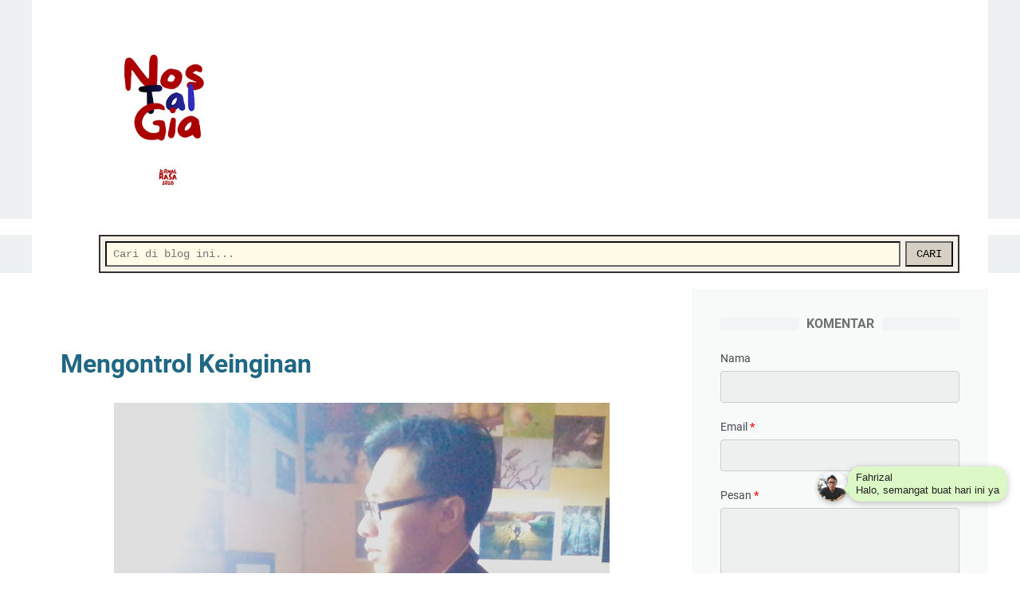

--- FILE ---
content_type: text/javascript; charset=UTF-8
request_url: https://www.jurnalrasa.my.id/feeds/posts/default/-/psikologi?alt=json-in-script&orderby=updated&start-index=1&max-results=41&callback=msRelatedPosts
body_size: 19339
content:
// API callback
msRelatedPosts({"version":"1.0","encoding":"UTF-8","feed":{"xmlns":"http://www.w3.org/2005/Atom","xmlns$openSearch":"http://a9.com/-/spec/opensearchrss/1.0/","xmlns$blogger":"http://schemas.google.com/blogger/2008","xmlns$georss":"http://www.georss.org/georss","xmlns$gd":"http://schemas.google.com/g/2005","xmlns$thr":"http://purl.org/syndication/thread/1.0","id":{"$t":"tag:blogger.com,1999:blog-7650484635507502726"},"updated":{"$t":"2026-01-23T15:41:42.046+07:00"},"category":[{"term":"cerpri"},{"term":"refleksi"},{"term":"literasi"},{"term":"Politik"},{"term":"RitusKesunyian"},{"term":"Perjalanan Menulis"},{"term":"Muhammadiyah"},{"term":"Senggang"},{"term":"renungan"},{"term":"komunitas"},{"term":"IMM"},{"term":"Sastra"},{"term":"Realitas"},{"term":"menulis"},{"term":"obituari"},{"term":"opini"},{"term":"respon"},{"term":"FLP Blitar"},{"term":"Tokoh"},{"term":"Klinik Menulis"},{"term":"Acara"},{"term":"Pertemuan"},{"term":"Spirituality"},{"term":"buku"},{"term":"Tepian"},{"term":"Kuliner"},{"term":"TRAVEL NOTE"},{"term":"Sosok"},{"term":"hobi"},{"term":"NOSTALGIA"},{"term":"Sekitar Blitar"},{"term":"Singgah"},{"term":"puisi"},{"term":"Internet"},{"term":"Politik \u0026 Demokrasi"},{"term":"budaya"},{"term":"Bincang"},{"term":"Catatan Musyda PDPM III"},{"term":"Cerpen"},{"term":"Perjalanan"},{"term":"Cerbung"},{"term":"ESAI LIRIS"},{"term":"diary"},{"term":"statusosmed"},{"term":"Celoteh Keseharian"},{"term":"FLP"},{"term":"Menyusur"},{"term":"My Life"},{"term":"Ulasan Diskusi"},{"term":"PUISI LAINNYA"},{"term":"Sekedar kata"},{"term":"Wawancara"},{"term":"filsafat"},{"term":"psikologi"},{"term":"Apresiasi Film"},{"term":"Memories"},{"term":"Sejarah"},{"term":"Sejarah Indonesia"},{"term":"Sekedar Komentar"},{"term":"Trending"},{"term":"diskusi"},{"term":"musik"},{"term":"Agenda"},{"term":"Feature"},{"term":"GPMB"},{"term":"KolokiumCMM"},{"term":"Obrolan"},{"term":"Ormas"},{"term":"Pendidikan"},{"term":"logika"},{"term":"membaca"},{"term":"organisasi"},{"term":"tulisan"},{"term":"Buya Syafii Maarif"},{"term":"CAMILAN"},{"term":"Film"},{"term":"Hoax"},{"term":"Islam Berkemajuan"},{"term":"JIMM"},{"term":"JUALAN"},{"term":"Jurmalintar"},{"term":"Library"},{"term":"Mahasiswa"},{"term":"SLOW LIVING MUSIC"},{"term":"Setahun Jokowi-JK"},{"term":"Teori Nulis"},{"term":"cerita sharma"},{"term":"dakwah"},{"term":"omek"},{"term":"API RASA"},{"term":"Apresiasi Program"},{"term":"Foto"},{"term":"Guru honorer"},{"term":"Hari Santri"},{"term":"Islam Nusantara"},{"term":"JIL"},{"term":"JUAL BUKU"},{"term":"Karya"},{"term":"Klinik Blogging"},{"term":"Memelihara Kucing"},{"term":"Pemikiran Bung Karno"},{"term":"Porno"},{"term":"Untuk apa diskusi"},{"term":"World view"},{"term":"kontemplasi"},{"term":"lawas"},{"term":"perspektif"},{"term":"ramadan"},{"term":"seksualitas"},{"term":"AUDIO COMMENT"},{"term":"Answer"},{"term":"Desa"},{"term":"Gayatri"},{"term":"Hermeneutika"},{"term":"Idealisme"},{"term":"Iklan Rokok"},{"term":"Islam Liberal"},{"term":"Islam Radikal"},{"term":"Jilbab"},{"term":"Jokowi-mega"},{"term":"Jurnalisme"},{"term":"Kafir"},{"term":"Kebebasan"},{"term":"Krisis Ekonomi"},{"term":"LHI"},{"term":"LIHAT BISNIS LAINNYA"},{"term":"LYHPDL"},{"term":"Lokalisasi"},{"term":"Mary Jane"},{"term":"Menghina Presiden"},{"term":"Muktamar NU"},{"term":"OTOBIOGRAFI"},{"term":"PAN"},{"term":"PKS"},{"term":"Pak Karno"},{"term":"Pertanian"},{"term":"Pohon"},{"term":"Pramoedya"},{"term":"Project"},{"term":"Rakyat"},{"term":"Reformasi Saat ini"},{"term":"Sarjana muda"},{"term":"Sepak bola"},{"term":"Sosioreligius"},{"term":"Tentang"},{"term":"Terbelah"},{"term":"Wirausaha"},{"term":"film gay"},{"term":"filosofa"},{"term":"jimm dua"},{"term":"lgbt"},{"term":"nasdem"},{"term":"novel"},{"term":"pekerjaan"},{"term":"pemuda"},{"term":"sosmed"},{"term":"stigma"}],"title":{"type":"text","$t":"Jurnal Rasa"},"subtitle":{"type":"html","$t":"Jurnal Rasa, Blog Pribadi Ahmad Fahrizal Aziz"},"link":[{"rel":"http://schemas.google.com/g/2005#feed","type":"application/atom+xml","href":"https:\/\/www.jurnalrasa.my.id\/feeds\/posts\/default"},{"rel":"self","type":"application/atom+xml","href":"https:\/\/www.blogger.com\/feeds\/7650484635507502726\/posts\/default\/-\/psikologi?alt=json-in-script\u0026max-results=41\u0026orderby=updated"},{"rel":"alternate","type":"text/html","href":"https:\/\/www.jurnalrasa.my.id\/search\/label\/psikologi"},{"rel":"hub","href":"http://pubsubhubbub.appspot.com/"}],"author":[{"name":{"$t":"Jurnal Rasa News"},"uri":{"$t":"http:\/\/www.blogger.com\/profile\/13964077000398021775"},"email":{"$t":"noreply@blogger.com"},"gd$image":{"rel":"http://schemas.google.com/g/2005#thumbnail","width":"32","height":"32","src":"\/\/blogger.googleusercontent.com\/img\/b\/R29vZ2xl\/AVvXsEgKgcG0QGEUnf9CTpR74mP-y9wuF7gYU686FzrVm7qNtopy1ThL7up6oMz2ZNRzcKQ7zHJ1o-5Oc6hgdrBYPk6bsQowNPnO3zTN1zkcS1FqEIEPjswNCrw5f7h4H8fZum0scrBmqVEeOFiluL9JtdX2ld4xTnxWBNvRkbEmFVydLaI1\/s220\/Lumii_20221214_111926955.png"}}],"generator":{"version":"7.00","uri":"http://www.blogger.com","$t":"Blogger"},"openSearch$totalResults":{"$t":"6"},"openSearch$startIndex":{"$t":"1"},"openSearch$itemsPerPage":{"$t":"41"},"entry":[{"id":{"$t":"tag:blogger.com,1999:blog-7650484635507502726.post-6115060578182393084"},"published":{"$t":"2018-10-01T03:14:00.001+07:00"},"updated":{"$t":"2018-10-01T03:16:16.250+07:00"},"category":[{"scheme":"http://www.blogger.com/atom/ns#","term":"psikologi"},{"scheme":"http://www.blogger.com/atom/ns#","term":"refleksi"},{"scheme":"http://www.blogger.com/atom/ns#","term":"renungan"}],"title":{"type":"text","$t":"Mengontrol Keinginan"},"content":{"type":"html","$t":"\u003Cdiv xmlns='http:\/\/www.w3.org\/1999\/xhtml'\u003E\u003Ca href='https:\/\/blogger.googleusercontent.com\/img\/b\/R29vZ2xl\/AVvXsEiEovqQ4SyDZCtzlfw9ezA3xoXV7GL0Jfwkih70R1ndk-4p-VY2EwELbNfyRnCVii-Ytozh2Bdvkt9tBH-6QkQ0WJbkdAFr_VVxDUFintPg-BXBuQeAxMoFsM_PZ9G2r7MFr4SDVjuZk07Q\/s2560\/%255BUNSET%255D' onblur='try {parent.deselectBloggerImageGracefully();} catch(e) {}'\u003E\u003Cimg border='0' src='https:\/\/blogger.googleusercontent.com\/img\/b\/R29vZ2xl\/AVvXsEiEovqQ4SyDZCtzlfw9ezA3xoXV7GL0Jfwkih70R1ndk-4p-VY2EwELbNfyRnCVii-Ytozh2Bdvkt9tBH-6QkQ0WJbkdAFr_VVxDUFintPg-BXBuQeAxMoFsM_PZ9G2r7MFr4SDVjuZk07Q\/s640\/%255BUNSET%255D' style='display:block; margin:0px auto 10px; text-align:center;cursor:pointer; cursor:hand;'\/\u003E\u003C\/a\u003E\u003Cbr\/\u003E\n\u003Cbr\/\u003E\nKeinginan berbeda dengan kebutuhan. Dalam kebutuhan ada keinginan, namun tidak semua keinginan mengandung kebutuhan.\u003Cbr\/\u003E\n\u003Cbr\/\u003E\nMakan adalah kebutuhan, namun muncul keinginan untuk memilih apa yang dimakan. Nasi pecel, nasi padang, atau nasi borang.\u003Cbr\/\u003E\n\u003Cbr\/\u003E\nKeinginan tersebut bisa terpenuhi jika memiliki kemampuan, misalkan memiliki uang lebih untuk mewujudkan keinginan tersebut. Sehingga, meskipun di rumah ada nasi liwet lauk tempe, karena dorongan keinginan, tetap akan pergi ke warung nasi padang.\u003Cbr\/\u003E\n\u003Cbr\/\u003E\nTermasuk dalam kebutuhan lain, seperti berpakaian. Manusia butuh berpakaian agar lebih sehat, tidak masuk angin, gatal-gatal dan lain sebagainya.\u003Cbr\/\u003E\n\u003Cbr\/\u003E\nNamun keinginan, membuatnya akan memilih jenis pakaian, mulai dari jenis kain, warna, hingga modelnya. Keinginan kadang juga disesuaikan dengan bentuk tubuhnya.\u003Cbr\/\u003E\n\u003Cbr\/\u003E\nKarena tubuhnya bagus, kekar, maka menggunakan kaos yang ketat. Atau karena tubuhnya langsing dan seksi, maka menggunakan celana ketat.\u003Cbr\/\u003E\n\u003Cbr\/\u003E\nKeinginan juga berkaitan dengan prestise atau kesan orang terhadapnya. Kenapa menggunakan batik, baju koko, kemeja polos, hingga hal-hal yang bersifat asesoris seperti jam tangan, syal, kalung, dan lain sebagainya.\u003Cbr\/\u003E\n\u003Cbr\/\u003E\nDua hal di atas adalah keinginan yang berkaitan dengan kebutuhan. Lalu bagaimana dengan keinginan yang tidak berkaitan dengan kebutuhan?\u003Cbr\/\u003E\n\u003Cbr\/\u003E\nSebenarnya berbeda tipis. Bahkan keduanya nyaris sama. Seperti kebutuhan makan tadi. Dia bisa saja makan nasi yang ada di rumah, kebutuhan sudah terpenuhi. Namun karana ada keinginan lain, sehingga makan ke warung.\u003Cbr\/\u003E\n\u003Cbr\/\u003E\nDia sebenarnya tidak perlu ke warung, karena di rumah sudah ada makanan, yang meski rasanya tidak seenak di warung.\u003Cbr\/\u003E\n\u003Cbr\/\u003E\nNamun jika itu dikontrol, mungkin tidak akan ada yang mubazir. Uang yang seharusnya dia gunakan ke warung, barangkali bisa untuk hal lain.\u003Cbr\/\u003E\n\u003Cbr\/\u003E\nArtinya ke warung bukan lagi kebutuhan. Lebih karena keinginan.\u003Cbr\/\u003E\n\u003Cbr\/\u003E\nAkan tetapi keinginan manusia selalu berkembang, dan bahkan berada pada tahap irasional.\u003Cbr\/\u003E\n\u003Cbr\/\u003E\nSeperti keinginan untuk dihargai, dipuji, dikagumi, dicintai dan lain sebagainya. Itu semua keinginan yang sama sekali tak berkait dengan kebutuhan. Meski keinginan yang terus diburu akan jadi semacam kebutuhan baru.\u003Cbr\/\u003E\n\u003Cbr\/\u003E\nKeinginan bisa terhenti karena tidak adanya kemampuan. Misalkan, ingin beli mobil mewah tetapi tak punya cukup uang.\u003Cbr\/\u003E\n\u003Cbr\/\u003E\nIngin beli hape terbaru, model jaket terbaru, merk sepatu yang sedang trend, tas dengan brand tertentu, dan lain sebagainya, namun tidak memiliki kemampuan.\u003Cbr\/\u003E\n\u003Cbr\/\u003E\nSementara, pergaulan sosial memberikan tampat khusus dan stigma tersendiri bagi mereka yang memiliki barang-barang tersebut.\u003Cbr\/\u003E\n\u003Cbr\/\u003E\nKeinginan kemudian menjadi hal yang sungguh menyiksa, ketika tak memiliki kemampuan untuk mewujudkan.\u003Cbr\/\u003E\n\u003Cbr\/\u003E\nPada akhirnya, sebagaimana teori Sigmund Freud, ada konflik dalam diri. Ada ketidakseimbangan karena ego yang berupa keinginan dan kepuasan tersebut tidak terpenuhi.\u003Cbr\/\u003E\n\u003Cbr\/\u003E\nHal tersebut akan terus terjadi, baik ketika ada atau tidaknya kemampuan untuk mewujudkan keinginan. Arti dari \"kebutuhan\" pun kian bergeser.\u003Cbr\/\u003E\n\u003Cbr\/\u003E\nItu barangkali lebih berat secara psikologis, dibandingkan mereka yang tidak mampu memenuhi kebutuhan dasar seperti makan.\u003Cbr\/\u003E\n\u003Cbr\/\u003E\nItulah kenapa banyak kasus orang yang menurut kita hidupnya enak dan berkecukupan, namun tiba-tiba bunuh diri.\u003Cbr\/\u003E\n\u003Cbr\/\u003E\nKulminasi keinginan yang tidak pernah terpuaskan, sebab benar kata Freud, keinginan tak akan terpuaskan. Sehingga perlu kontrol atas diri (introyeksi), yang kita kenal dengan istilah superego.\u003Cbr\/\u003E\n\u003Cbr\/\u003E\nKemampuan memilah mana yang benar-benar kebutuhan, dengan keinginan yang akhirnya menjelma jadi kebutuhan.\u003Cbr\/\u003E\n\u003Cbr\/\u003E\nMemilah mana keinginan yang wajar, dan keinginan yang berlebihan. Keinginan yang bisa dipenuhi tanpa menimbulkan masalah, dengan keinginan yang bisa meledakkan masalah dikemudian hari.\u003Cbr\/\u003E\n\u003Cbr\/\u003E\nMengontrol itu tidak mudah, apalagi jika punya kemampuan untuk mewujudkannya. Apalagi keinginan tersebut bersifat hedonis dan pragmatis berupa hasrat dan kenikmatan sekejap.\u003Cbr\/\u003E\n\u003Cbr\/\u003E\nSemoga kita mampu mengontrol keinginan kita sendiri. []\u003Cbr\/\u003E\n\u003Cbr\/\u003E\nBlitar, 28 September 2018\u003Cbr\/\u003E\nAhmad Fahrizal Aziz\u003C\/div\u003E"},"link":[{"rel":"replies","type":"application/atom+xml","href":"https:\/\/www.jurnalrasa.my.id\/feeds\/6115060578182393084\/comments\/default","title":"Posting Komentar"},{"rel":"replies","type":"text/html","href":"https:\/\/www.blogger.com\/comment\/fullpage\/post\/7650484635507502726\/6115060578182393084","title":"0 Komentar"},{"rel":"edit","type":"application/atom+xml","href":"https:\/\/www.blogger.com\/feeds\/7650484635507502726\/posts\/default\/6115060578182393084"},{"rel":"self","type":"application/atom+xml","href":"https:\/\/www.blogger.com\/feeds\/7650484635507502726\/posts\/default\/6115060578182393084"},{"rel":"alternate","type":"text/html","href":"https:\/\/www.jurnalrasa.my.id\/2018\/10\/mengontrol-keinginan.html","title":"Mengontrol Keinginan"}],"author":[{"name":{"$t":"Ahmad Fahrizal Aziz"},"uri":{"$t":"http:\/\/www.blogger.com\/profile\/11728809186521677936"},"email":{"$t":"noreply@blogger.com"},"gd$image":{"rel":"http://schemas.google.com/g/2005#thumbnail","width":"29","height":"32","src":"https:\/\/blogger.googleusercontent.com\/img\/b\/R29vZ2xl\/AVvXsEidMo-mjGzZUVEp4PnzCio2fJWN3wrHEN2laF0eRv5w5_kYXy3f7aHkjFAzSV9qkgOEUj9k6Qva4PITQbAgeaUFy5svv5wXar8tJnExN96kajt7DqHPw-HJdUMBkyfvWlguw5v2F4Hivng8bgihtBzQwgW_yoVmimprWoM3VgYBDdUhlA\/s1600\/1000525932.jpg"}}],"media$thumbnail":{"xmlns$media":"http://search.yahoo.com/mrss/","url":"https:\/\/blogger.googleusercontent.com\/img\/b\/R29vZ2xl\/AVvXsEiEovqQ4SyDZCtzlfw9ezA3xoXV7GL0Jfwkih70R1ndk-4p-VY2EwELbNfyRnCVii-Ytozh2Bdvkt9tBH-6QkQ0WJbkdAFr_VVxDUFintPg-BXBuQeAxMoFsM_PZ9G2r7MFr4SDVjuZk07Q\/s72-c\/%255BUNSET%255D","height":"72","width":"72"},"thr$total":{"$t":"0"}},{"id":{"$t":"tag:blogger.com,1999:blog-7650484635507502726.post-3201872455100933722"},"published":{"$t":"2018-09-27T22:29:00.001+07:00"},"updated":{"$t":"2018-09-27T22:29:53.433+07:00"},"category":[{"scheme":"http://www.blogger.com/atom/ns#","term":"psikologi"},{"scheme":"http://www.blogger.com/atom/ns#","term":"Realitas"},{"scheme":"http://www.blogger.com/atom/ns#","term":"renungan"}],"title":{"type":"text","$t":"Kenapa Acara Tausiyah Laku Keras?"},"content":{"type":"html","$t":"\u003Cdiv xmlns='http:\/\/www.w3.org\/1999\/xhtml'\u003E\u003Ca href='https:\/\/blogger.googleusercontent.com\/img\/b\/R29vZ2xl\/AVvXsEg2vabSdF7u9owSpaokCD5SEA6v_qv5QR9eFxdqCiVceVSynA-PakSuloKrwHIpRamw878md8vyw5ojOyD271f613xg83doR8OVUdzVnaaPFuAizBbttjVGF2okyA9R6GpRgPjC8-f_OPAF\/s2560\/%255BUNSET%255D' onblur='try {parent.deselectBloggerImageGracefully();} catch(e) {}'\u003E\u003Cimg border='0' src='https:\/\/blogger.googleusercontent.com\/img\/b\/R29vZ2xl\/AVvXsEg2vabSdF7u9owSpaokCD5SEA6v_qv5QR9eFxdqCiVceVSynA-PakSuloKrwHIpRamw878md8vyw5ojOyD271f613xg83doR8OVUdzVnaaPFuAizBbttjVGF2okyA9R6GpRgPjC8-f_OPAF\/s640\/%255BUNSET%255D' style='display:block; margin:0px auto 10px; text-align:center;cursor:pointer; cursor:hand;'\/\u003E\u003C\/a\u003E\u003Cbr\/\u003E\n\u003Cbr\/\u003E\nAcara Tausiyah, khususnya tausiyah keagamaan yang dibawakan Ustad-ustad kondang selalu penuh dengan jamaah, bahkan jadi fenomena tersendiri.\u003Cbr\/\u003E\n\u003Cbr\/\u003E\nPadahal mungkin isi tausiyahnya biasa saja, bahkan lebih menarik humornya. Bingkisan humor itu sering disebut sebagai daya tarik. Namun, ternyata bukan itu, ada sisi lain yang menjadikan kegiatan tausiyah keagamaan jadi semacam kebutuhan.\u003Cbr\/\u003E\n\u003Cbr\/\u003E\nSelain kebutuhan fisik, manusia juga membutuhkan sentuhan spiritual. Misalkan, Abu Zaid Ahmad Ibn Sahl al-Balkhi membagi antara kesehatan ruhani (tibb al-ruhani) dan kesehatan mental (tibb al-qalb).\u003Cbr\/\u003E\n\u003Cbr\/\u003E\nAda perbedaan antara ruhani yang lebih terkait pada sisi psikologi seseorang, dengan qalb (kalbu) yang lebih menyoroti mental.\u003Cbr\/\u003E\n\u003Cbr\/\u003E\nSebagaimana tubuh yang harus rutin menerima asupan makanan agar berenergi dan tidak sakit, tausiyah keagamaan disisi lain juga asupan bagi qalb (kalbu).\u003Cbr\/\u003E\n\u003Cbr\/\u003E\nRuhani dan qalb setiap manusia sangat rawan terserang penyakit, seperti depresi, rasa sedih, cemas, ketakutan dan lain-lain.\u003Cbr\/\u003E\n\u003Cbr\/\u003E\nPenyakit tersebut jika menyerang seseorang, akan berdampak pada gangguan fisiknya. Hanya saja, ketika diteliti secara medis, tidak ditemukan tanda-tanda ada penyakit dalam tubuhnya.\u003Cbr\/\u003E\n\u003Cbr\/\u003E\nFenomena ini disebut psikosomatik. Jika ditelusur, psikosomatik ini nyaris mirip dengan sebutan orang seperti \"sakit pikir\", artinya ada orang yang sakit-sakitan karena tidak kuat menanggung beban pikiran.\u003Cbr\/\u003E\n\u003Cbr\/\u003E\nTausiyah keagamaan jadi menemukan relevansinya, ketika orang merasa tenang dan damai berkumpul dengan jamaah lain, mendengar apa yang disampaikan dai. Ada nilai spiritual yang dirasakan.\u003Cbr\/\u003E\n\u003Cbr\/\u003E\nManusia membutuhkan nasehat orang lain, apalagi orang tersebut tokoh yang bisa membimbing ke jalan spiritual. Hal tersebut bisa meredam pikiran negatifnya sendiri, yang sering dihinggapi kesedihan, kekhawatiran, kecemasan, rasa takut, dan sebagainya.\u003Cbr\/\u003E\n\u003Cbr\/\u003E\nMereka yang hadir dalam keadaan pasrah, percaya sepenuhnya pada yang disampaikan, tanpa perlu mempertanyakan. Itu kuncinya.\u003Cbr\/\u003E\n\u003Cbr\/\u003E\nMeski tidak semua orang begitu, ada yang bisa mendamaikan dirinya sendiri, dengan mengembangkan pikiran positif dalam dirinya sendiri.\u003Cbr\/\u003E\n\u003Cbr\/\u003E\nPada dasarnya, manusia akan selalu mencari kebahagiaan. Dalam rutinitas kerja yang padat misalkan, disela libur ada agenda piknik, agar pikiran segar kembali.\u003Cbr\/\u003E\n\u003Cbr\/\u003E\nDalam bayang-bayang kesedihan, kecemasan dan ketakutan dalam hidup misalkan, manusia akan mencari ketenangan. Mencari ketenangan beda hal dengan hanya sekedar mencari kebahagiaan atau kesenangan.\u003Cbr\/\u003E\n\u003Cbr\/\u003E\nUntuk mencari ketenangan bisa juga dengan ikut dzikir akbar. Ada juga yang menjalankan meditasi, ada yang cukup dengan ngopi dan berbincang bersama teman. Namun teman yang mengajak untuk berpikir positif.\u003Cbr\/\u003E\n\u003Cbr\/\u003E\nSementara hadir di acara tausiyah akbar adalah salah satu alternatif yang paling populer : dapat wawasan, rasa tenang, bisa tertawa, dan ... dapat pahala.\u003Cbr\/\u003E\n\u003Cbr\/\u003E\nBlitar, 26 September 2018\u003Cbr\/\u003E\nAhmad Fahrizal Aziz\u003C\/div\u003E"},"link":[{"rel":"replies","type":"application/atom+xml","href":"https:\/\/www.jurnalrasa.my.id\/feeds\/3201872455100933722\/comments\/default","title":"Posting Komentar"},{"rel":"replies","type":"text/html","href":"https:\/\/www.blogger.com\/comment\/fullpage\/post\/7650484635507502726\/3201872455100933722","title":"0 Komentar"},{"rel":"edit","type":"application/atom+xml","href":"https:\/\/www.blogger.com\/feeds\/7650484635507502726\/posts\/default\/3201872455100933722"},{"rel":"self","type":"application/atom+xml","href":"https:\/\/www.blogger.com\/feeds\/7650484635507502726\/posts\/default\/3201872455100933722"},{"rel":"alternate","type":"text/html","href":"https:\/\/www.jurnalrasa.my.id\/2018\/09\/kenapa-acara-tausiyah-laku-keras.html","title":"Kenapa Acara Tausiyah Laku Keras?"}],"author":[{"name":{"$t":"Ahmad Fahrizal Aziz"},"uri":{"$t":"http:\/\/www.blogger.com\/profile\/11728809186521677936"},"email":{"$t":"noreply@blogger.com"},"gd$image":{"rel":"http://schemas.google.com/g/2005#thumbnail","width":"29","height":"32","src":"https:\/\/blogger.googleusercontent.com\/img\/b\/R29vZ2xl\/AVvXsEidMo-mjGzZUVEp4PnzCio2fJWN3wrHEN2laF0eRv5w5_kYXy3f7aHkjFAzSV9qkgOEUj9k6Qva4PITQbAgeaUFy5svv5wXar8tJnExN96kajt7DqHPw-HJdUMBkyfvWlguw5v2F4Hivng8bgihtBzQwgW_yoVmimprWoM3VgYBDdUhlA\/s1600\/1000525932.jpg"}}],"media$thumbnail":{"xmlns$media":"http://search.yahoo.com/mrss/","url":"https:\/\/blogger.googleusercontent.com\/img\/b\/R29vZ2xl\/AVvXsEg2vabSdF7u9owSpaokCD5SEA6v_qv5QR9eFxdqCiVceVSynA-PakSuloKrwHIpRamw878md8vyw5ojOyD271f613xg83doR8OVUdzVnaaPFuAizBbttjVGF2okyA9R6GpRgPjC8-f_OPAF\/s72-c\/%255BUNSET%255D","height":"72","width":"72"},"thr$total":{"$t":"0"}},{"id":{"$t":"tag:blogger.com,1999:blog-7650484635507502726.post-6705679887437413380"},"published":{"$t":"2018-09-24T10:04:00.001+07:00"},"updated":{"$t":"2018-09-24T10:10:49.843+07:00"},"category":[{"scheme":"http://www.blogger.com/atom/ns#","term":"psikologi"},{"scheme":"http://www.blogger.com/atom/ns#","term":"Realitas"},{"scheme":"http://www.blogger.com/atom/ns#","term":"renungan"}],"title":{"type":"text","$t":"Fanatik Pada Klub Sepakbola"},"content":{"type":"html","$t":"\u003Cdiv xmlns='http:\/\/www.w3.org\/1999\/xhtml'\u003E\u003Ca href='https:\/\/blogger.googleusercontent.com\/img\/b\/R29vZ2xl\/AVvXsEj6CAOIYDYER27Jqw5HiEB9qqNSn1qCxM5s6UpuCbSJavanBu5fNj2ALTA0AoLWg-cvQw2eyBR_90UH47LRh0JKBdAlVIUf14HAX85halcV5xewfSohRxXYwW3IIRcEsDOCo1-fIByLPfPq\/s2560\/%255BUNSET%255D' onblur='try {parent.deselectBloggerImageGracefully();} catch(e) {}'\u003E\u003Cimg border='0' src='https:\/\/blogger.googleusercontent.com\/img\/b\/R29vZ2xl\/AVvXsEj6CAOIYDYER27Jqw5HiEB9qqNSn1qCxM5s6UpuCbSJavanBu5fNj2ALTA0AoLWg-cvQw2eyBR_90UH47LRh0JKBdAlVIUf14HAX85halcV5xewfSohRxXYwW3IIRcEsDOCo1-fIByLPfPq\/s640\/%255BUNSET%255D' style='display:block; margin:0px auto 10px; text-align:center;cursor:pointer; cursor:hand;'\/\u003E\u003C\/a\u003E\u003Cbr\/\u003E\n\u003Cbr\/\u003E\nSifat fanatik memicu hilangnya kesadaran. Hal inilah yang pernah dikaji oleh Ibnu Sina, ahli kedokteran atau fisiologi, tentang gangguan mental seseorang karena terlalu suka (maniak) pada sesuatu.\u003Cbr\/\u003E\n\u003Cbr\/\u003E\nTeori ini kemudian disebut frenologi.\u003Cbr\/\u003E\n\u003Cbr\/\u003E\nRasa suka dan bangga adalah hal wajar, namun tidak wajar lagi jika sudah menjadi maniak. Karenanya istilah \"mania\" atau \"maniak\" sebenarnya istilah untuk menyebut seseorang yang mengalami gangguan jiwa, sayangnya justru dijadikan kebanggaan.\u003Cbr\/\u003E\n\u003Cbr\/\u003E\nTiga abad sebelum masehi, Plato sudah mengidentifikasi 3 kelas jiwa. Salah satunya, Thumoeides, yaitu jiwa yang hanya mengandalkan amarah.\u003Cbr\/\u003E\n\u003Cbr\/\u003E\nJika dikaitkan, sifat fanatik melahirkan banyak Thumoeides, lebih suka bermain kasar, mengedepankan amarah, bahkan rela berkorban nyawa.\u003Cbr\/\u003E\n\u003Cbr\/\u003E\nDalam kelompok tertentu, Thumoeides ini sering dijadikan \"tukang gebuk\". Suasana mental dan jiwanya dikondisikan untuk itu. Maka jangan heran jika ada orang rela jadi tumbal bom bunuh diri, demi kebanggaan pada sesuatu yang ia sangat fanatik terhadapnya.\u003Cbr\/\u003E\n\u003Cbr\/\u003E\nLalu, bagaimana dengan fanatik terhadap club sepakbola? Sampai ada tragedi baku hantam antar supporter yang menyebabkan nyawa melayang. Apa sebenarnya yang dicari dari itu semua?\u003Cbr\/\u003E\n\u003Cbr\/\u003E\nMemang sangat membingungkan, apalagi dalam kelompok massa. Kesadaran diukur dari kelompok tersebut. Misalkan, ada maling ayam dihajar warga hingga tewas, tanpa berfikir bahwa perlakuan itu justru jauh lebih keji dari sekedar mencuri ayam.\u003Cbr\/\u003E\n\u003Cbr\/\u003E\nPersinggungan massa memang sulit dihentikan. Termasuk ketika dua massa dari kelompok yang berseteru bertemu, ya katakanlah antar supporter club bola yang memiliki sejarah perseteruan yang panjang.\u003Cbr\/\u003E\n\u003Cbr\/\u003E\nMeski generasi berubah, meski pelatih dan pemain itu telah berganti, mungkin kepemilikan club juga berganti, termasuk sebagian besar supporternya sudah beda generasi, namun sentimen keduanya tetap abadi.\u003Cbr\/\u003E\n\u003Cbr\/\u003E\nBerbeda dengan fanatik terhadap agama misalnya, yang masih punya dasar teologis, Tafsir bahwa dengan sikap tersebut, ia akan mendapat surga misalkan.\u003Cbr\/\u003E\n\u003Cbr\/\u003E\nBisa juga fanatik pada organisasi, pada tokoh yang ia junjung, bahwa kepatuhan dan loyalitas tersebut akan memberikan keberkahan misalkan.\u003Cbr\/\u003E\n\u003Cbr\/\u003E\nLalu bagaimana dengan fanatik dengan club sepakbola, yang pemain dan pelatihnya terus berganti, yang tidak memiliki justifikasi teologi. Tidak ada yang berani bilang dengan mendukung klub tertentu akan jadi kaya atau masuk surga.\u003Cbr\/\u003E\n\u003Cbr\/\u003E\nApakah yang semacam itu perlu dimaklumi? Mengingat fanatisme itu ada dimana-mana, termasuk pada pasangan capres dan cawapres. Tidak hanya pada klub sepakbola. []\u003Cbr\/\u003E\n\u003Cbr\/\u003E\nBlitar, 24 September 2018\u003Cbr\/\u003E\nAhmad Fahrizal Aziz\u003C\/div\u003E"},"link":[{"rel":"replies","type":"application/atom+xml","href":"https:\/\/www.jurnalrasa.my.id\/feeds\/6705679887437413380\/comments\/default","title":"Posting Komentar"},{"rel":"replies","type":"text/html","href":"https:\/\/www.blogger.com\/comment\/fullpage\/post\/7650484635507502726\/6705679887437413380","title":"0 Komentar"},{"rel":"edit","type":"application/atom+xml","href":"https:\/\/www.blogger.com\/feeds\/7650484635507502726\/posts\/default\/6705679887437413380"},{"rel":"self","type":"application/atom+xml","href":"https:\/\/www.blogger.com\/feeds\/7650484635507502726\/posts\/default\/6705679887437413380"},{"rel":"alternate","type":"text/html","href":"https:\/\/www.jurnalrasa.my.id\/2018\/09\/fanatik-pada-klub-sepakbola.html","title":"Fanatik Pada Klub Sepakbola"}],"author":[{"name":{"$t":"Ahmad Fahrizal Aziz"},"uri":{"$t":"http:\/\/www.blogger.com\/profile\/11728809186521677936"},"email":{"$t":"noreply@blogger.com"},"gd$image":{"rel":"http://schemas.google.com/g/2005#thumbnail","width":"29","height":"32","src":"https:\/\/blogger.googleusercontent.com\/img\/b\/R29vZ2xl\/AVvXsEidMo-mjGzZUVEp4PnzCio2fJWN3wrHEN2laF0eRv5w5_kYXy3f7aHkjFAzSV9qkgOEUj9k6Qva4PITQbAgeaUFy5svv5wXar8tJnExN96kajt7DqHPw-HJdUMBkyfvWlguw5v2F4Hivng8bgihtBzQwgW_yoVmimprWoM3VgYBDdUhlA\/s1600\/1000525932.jpg"}}],"media$thumbnail":{"xmlns$media":"http://search.yahoo.com/mrss/","url":"https:\/\/blogger.googleusercontent.com\/img\/b\/R29vZ2xl\/AVvXsEj6CAOIYDYER27Jqw5HiEB9qqNSn1qCxM5s6UpuCbSJavanBu5fNj2ALTA0AoLWg-cvQw2eyBR_90UH47LRh0JKBdAlVIUf14HAX85halcV5xewfSohRxXYwW3IIRcEsDOCo1-fIByLPfPq\/s72-c\/%255BUNSET%255D","height":"72","width":"72"},"thr$total":{"$t":"0"}},{"id":{"$t":"tag:blogger.com,1999:blog-7650484635507502726.post-8545599792127676302"},"published":{"$t":"2018-05-20T11:29:00.001+07:00"},"updated":{"$t":"2018-05-20T11:30:35.708+07:00"},"category":[{"scheme":"http://www.blogger.com/atom/ns#","term":"psikologi"},{"scheme":"http://www.blogger.com/atom/ns#","term":"refleksi"}],"title":{"type":"text","$t":"Menjadi Individualis, Kenapa Tidak?"},"content":{"type":"html","$t":"\u003Cp dir=\"ltr\"\u003E\u003C\/p\u003E\n\u003Cp dir=\"ltr\"\u003ELawan kata individualis, sebenarnya bukan bersosial. Bergitupun ketika menyebut introvert, bukan lawan sifat dari ekstrovert. Harusnya pengertian ini lebih diperluas.\u003C\/p\u003E\u003Cp dir=\"ltr\"\u003E\u003Cbr\u003E\u003C\/p\u003E\n\u003Cp dir=\"ltr\"\u003EIndividualis juga tak berarti apatis. Tak berarti pula anti sosial. Meskipun individualis, dalam beragam pengertiannya lebih berfikir individu atau diri sendiri. Akan tetapi menjadi individualis itu perlu.\u003C\/p\u003E\u003Cp dir=\"ltr\"\u003E\u003Cbr\u003E\u003C\/p\u003E\n\u003Cp dir=\"ltr\"\u003ESifat individualis memang melekat pada masyarakat perkotaan, tetapi perkotaan elite, atau minimal kelas menengah. Sebab perkotaan pinggiran, atau perkampungan dempet, hubungan sosio-kulturalnya tak berbeda jauh dengan masyarakat pedesaan.\u003C\/p\u003E\u003Cp dir=\"ltr\"\u003E\u003Cbr\u003E\u003C\/p\u003E\n\u003Cp dir=\"ltr\"\u003ECiri masyarakat individualis sebenarnya bukan tidak peduli dengan lingkungan atau tetangga. Tetapi waktu mereka memang lebih banyak untuk urusan yang kaitannya dengan pribadi, terutama pekerjaan.\u003C\/p\u003E\u003Cp dir=\"ltr\"\u003E\u003Cbr\u003E\u003C\/p\u003E\n\u003Cp dir=\"ltr\"\u003ESifat individualis ada sisi positif, yaitu tidak suka mencampuri urusan orang lain, juga tidak suka urusannya dicampuri. Sehingga tradisi ghibah tidak akan berkembang dikalangan masyarakat individualis.\u003C\/p\u003E\u003Cp dir=\"ltr\"\u003E\u003Cbr\u003E\u003C\/p\u003E\n\u003Cp dir=\"ltr\"\u003ESisi positif lainnya, orang individualis biasanya independen. Tidak suka bergerombol, apalagi memanfaatkan gerombolan untuk menjadi tameng dirinya. Meski ada kecenderungan egois dan keras kepala.\u003C\/p\u003E\u003Cp dir=\"ltr\"\u003E\u003Cbr\u003E\u003C\/p\u003E\n\u003Cp dir=\"ltr\"\u003EKaum individualis juga bisa aktif dalam komunitas, organisasi, bisa juga bekerja tim. Mereka bukan mahluk apatis, apalagi anti sosial. Mereka bersosial, namun lebih introspektif, apa yang bisa ia perbuat dalam kelompok sosial itu? Mereka tidak mau sekedar mengekor.\u003C\/p\u003E\u003Cp dir=\"ltr\"\u003E\u003Cbr\u003E\u003C\/p\u003E\n\u003Cp dir=\"ltr\"\u003EPada dasarnya, sifat individualis dimiliki semua orang, namun tidak semua orang mampu benar-benar berperikalu individualis. Dalam bependapat, kaum individualis akan lebih getol bersuara, karena ia memiliki independensi. Sementara lainnya hanya ikut suara terbanyak.\u003C\/p\u003E\u003Cp dir=\"ltr\"\u003E\u003Cbr\u003E\u003C\/p\u003E\n\u003Cp dir=\"ltr\"\u003EOrang individualis selalu punya \"me time\", waktu khusus untuk merefleksikan dirinya sendiri. Inilah yang tidak dimiliki banyak orang. Karenanya ia disebut individualis.\u003C\/p\u003E\u003Cp dir=\"ltr\"\u003E\u003Cbr\u003E\u003C\/p\u003E\n\u003Cp dir=\"ltr\"\u003EPadahal proses refleksi itu juga untuk kehidupan bersosialnya. Seorang pemimpin selalu ingin menyendiri, karena dalam kesendiriannya itu ada banyak hal yang ia fikirkan, untuk kepentingan orang banyak.\u003C\/p\u003E\u003Cp dir=\"ltr\"\u003E\u003Cbr\u003E\u003C\/p\u003E\n\u003Cp dir=\"ltr\"\u003ESeorang musikus juga demikian. Musikus atau seniman secara umum sering disebut mahluk paling individualis ; sulit diatur, dan tidak selalu mau ikut aturan. Tetapi karya-karyanya bisa dinikmati banyak orang, bahkan merasuk ke relung hati dan jiwa banyak orang.\u003C\/p\u003E\u003Cp dir=\"ltr\"\u003E\u003Cbr\u003E\u003C\/p\u003E\n\u003Cp dir=\"ltr\"\u003EPenulis juga demikian, menghabiskan waktu membaca dan menulis dalam kesendiriannya. Tetapi setelah tulisan jadi, pembacanya banyak orang, penikmatnya banyak orang. Untuk siapa ia menulis? Jelas bukan untuk dirinya sendiri, tetapi untuk orang lain.\u003C\/p\u003E\u003Cp dir=\"ltr\"\u003E\u003Cbr\u003E\u003C\/p\u003E\n\u003Cp dir=\"ltr\"\u003ESekarang bandingkan dengan yang nampak bergerumul dengan masyarakat, menyerap aspirasi demi aspirasi, tetapi punya kepentingan untuk sebuah posisi.\u003C\/p\u003E\u003Cp dir=\"ltr\"\u003E\u003Cbr\u003E\u003C\/p\u003E\n\u003Cp dir=\"ltr\"\u003EJika nantinya ia berhasil memperolehnya, belum tentu gajinya akan dibagi, belum tentu keuntungan materi yang menyertainya, akan juga kita nikmati.\u003C\/p\u003E\u003Cp dir=\"ltr\"\u003E\u003Cbr\u003E\u003C\/p\u003E\n\u003Cp dir=\"ltr\"\u003ESeorang individualis itu memang terlihat seperti penyendiri, egois, tak mau kalah, keras kepala, tetapi mereka sesungguhnya sangat peduli. Hanya caranya saja yang kadang bikin geregetan. []\u003C\/p\u003E\u003Cp dir=\"ltr\"\u003E\u003Cbr\u003E\u003C\/p\u003E\n\u003Cp dir=\"ltr\"\u003EBlitar, 20 Mei 2018\u003Cbr\u003E\nAhmad Fahrizal Aziz\u003C\/p\u003E\n\u003Cdiv class=\"separator\" style=\"clear: both; text-align: center;\"\u003E \u003Ca href=\"https:\/\/blogger.googleusercontent.com\/img\/b\/R29vZ2xl\/AVvXsEjRj2OHj8hoGdtVtahZjpzujw1IZPJllS0y2wjWO2tWOeQMPtzx0IcvAKwlPdhCRECrL2bVNs85BkCeRBj3dwdwLuNBSGFpxzhAYAQ52nuAWqRY8cgHBqSBfqk6TfT4S84gWLdk7gsRyXnU\/s1600\/SquarePic_2018520112941192.jpg\" imageanchor=\"1\" style=\"margin-left: 1em; margin-right: 1em;\"\u003E \u003Cimg border=\"0\" src=\"https:\/\/blogger.googleusercontent.com\/img\/b\/R29vZ2xl\/AVvXsEjRj2OHj8hoGdtVtahZjpzujw1IZPJllS0y2wjWO2tWOeQMPtzx0IcvAKwlPdhCRECrL2bVNs85BkCeRBj3dwdwLuNBSGFpxzhAYAQ52nuAWqRY8cgHBqSBfqk6TfT4S84gWLdk7gsRyXnU\/s640\/SquarePic_2018520112941192.jpg\"\u003E \u003C\/a\u003E \u003C\/div\u003E"},"link":[{"rel":"replies","type":"application/atom+xml","href":"https:\/\/www.jurnalrasa.my.id\/feeds\/8545599792127676302\/comments\/default","title":"Posting Komentar"},{"rel":"replies","type":"text/html","href":"https:\/\/www.blogger.com\/comment\/fullpage\/post\/7650484635507502726\/8545599792127676302","title":"0 Komentar"},{"rel":"edit","type":"application/atom+xml","href":"https:\/\/www.blogger.com\/feeds\/7650484635507502726\/posts\/default\/8545599792127676302"},{"rel":"self","type":"application/atom+xml","href":"https:\/\/www.blogger.com\/feeds\/7650484635507502726\/posts\/default\/8545599792127676302"},{"rel":"alternate","type":"text/html","href":"https:\/\/www.jurnalrasa.my.id\/2018\/05\/menjadi-individualis-kenapa-tidak.html","title":"Menjadi Individualis, Kenapa Tidak?"}],"author":[{"name":{"$t":"Ahmad Fahrizal Aziz"},"uri":{"$t":"http:\/\/www.blogger.com\/profile\/11728809186521677936"},"email":{"$t":"noreply@blogger.com"},"gd$image":{"rel":"http://schemas.google.com/g/2005#thumbnail","width":"29","height":"32","src":"https:\/\/blogger.googleusercontent.com\/img\/b\/R29vZ2xl\/AVvXsEidMo-mjGzZUVEp4PnzCio2fJWN3wrHEN2laF0eRv5w5_kYXy3f7aHkjFAzSV9qkgOEUj9k6Qva4PITQbAgeaUFy5svv5wXar8tJnExN96kajt7DqHPw-HJdUMBkyfvWlguw5v2F4Hivng8bgihtBzQwgW_yoVmimprWoM3VgYBDdUhlA\/s1600\/1000525932.jpg"}}],"media$thumbnail":{"xmlns$media":"http://search.yahoo.com/mrss/","url":"https:\/\/blogger.googleusercontent.com\/img\/b\/R29vZ2xl\/AVvXsEjRj2OHj8hoGdtVtahZjpzujw1IZPJllS0y2wjWO2tWOeQMPtzx0IcvAKwlPdhCRECrL2bVNs85BkCeRBj3dwdwLuNBSGFpxzhAYAQ52nuAWqRY8cgHBqSBfqk6TfT4S84gWLdk7gsRyXnU\/s72-c\/SquarePic_2018520112941192.jpg","height":"72","width":"72"},"thr$total":{"$t":"0"}},{"id":{"$t":"tag:blogger.com,1999:blog-7650484635507502726.post-2669177739000995841"},"published":{"$t":"2016-11-16T16:17:00.000+07:00"},"updated":{"$t":"2018-01-13T09:14:22.395+07:00"},"category":[{"scheme":"http://www.blogger.com/atom/ns#","term":"opini"},{"scheme":"http://www.blogger.com/atom/ns#","term":"psikologi"}],"title":{"type":"text","$t":"Dimana Letak Emosi?"},"content":{"type":"html","$t":"\u003C!--[if gte mso 9]\u003E\u003Cxml\u003E \u003Co:OfficeDocumentSettings\u003E  \u003Co:AllowPNG\/\u003E \u003C\/o:OfficeDocumentSettings\u003E\u003C\/xml\u003E\u003C![endif]--\u003E\u003Cbr \/\u003E\u003C!--[if gte mso 9]\u003E\u003Cxml\u003E \u003Cw:WordDocument\u003E  \u003Cw:View\u003ENormal\u003C\/w:View\u003E  \u003Cw:Zoom\u003E0\u003C\/w:Zoom\u003E  \u003Cw:TrackMoves\/\u003E  \u003Cw:TrackFormatting\/\u003E  \u003Cw:PunctuationKerning\/\u003E  \u003Cw:ValidateAgainstSchemas\/\u003E  \u003Cw:SaveIfXMLInvalid\u003Efalse\u003C\/w:SaveIfXMLInvalid\u003E  \u003Cw:IgnoreMixedContent\u003Efalse\u003C\/w:IgnoreMixedContent\u003E  \u003Cw:AlwaysShowPlaceholderText\u003Efalse\u003C\/w:AlwaysShowPlaceholderText\u003E  \u003Cw:DoNotPromoteQF\/\u003E  \u003Cw:LidThemeOther\u003EEN-US\u003C\/w:LidThemeOther\u003E  \u003Cw:LidThemeAsian\u003EX-NONE\u003C\/w:LidThemeAsian\u003E  \u003Cw:LidThemeComplexScript\u003EX-NONE\u003C\/w:LidThemeComplexScript\u003E  \u003Cw:Compatibility\u003E   \u003Cw:BreakWrappedTables\/\u003E   \u003Cw:SnapToGridInCell\/\u003E   \u003Cw:WrapTextWithPunct\/\u003E   \u003Cw:UseAsianBreakRules\/\u003E   \u003Cw:DontGrowAutofit\/\u003E   \u003Cw:SplitPgBreakAndParaMark\/\u003E   \u003Cw:DontVertAlignCellWithSp\/\u003E   \u003Cw:DontBreakConstrainedForcedTables\/\u003E   \u003Cw:DontVertAlignInTxbx\/\u003E   \u003Cw:Word11KerningPairs\/\u003E   \u003Cw:CachedColBalance\/\u003E  \u003C\/w:Compatibility\u003E  \u003Cm:mathPr\u003E   \u003Cm:mathFont m:val=\"Cambria Math\"\/\u003E   \u003Cm:brkBin m:val=\"before\"\/\u003E   \u003Cm:brkBinSub m:val=\"\u0026#45;-\"\/\u003E   \u003Cm:smallFrac m:val=\"off\"\/\u003E   \u003Cm:dispDef\/\u003E   \u003Cm:lMargin m:val=\"0\"\/\u003E   \u003Cm:rMargin m:val=\"0\"\/\u003E   \u003Cm:defJc m:val=\"centerGroup\"\/\u003E   \u003Cm:wrapIndent m:val=\"1440\"\/\u003E   \u003Cm:intLim m:val=\"subSup\"\/\u003E   \u003Cm:naryLim m:val=\"undOvr\"\/\u003E  \u003C\/m:mathPr\u003E\u003C\/w:WordDocument\u003E\u003C\/xml\u003E\u003C![endif]--\u003E\u003C!--[if gte mso 9]\u003E\u003Cxml\u003E \u003Cw:LatentStyles DefLockedState=\"false\" DefUnhideWhenUsed=\"true\"   DefSemiHidden=\"true\" DefQFormat=\"false\" DefPriority=\"99\"   LatentStyleCount=\"267\"\u003E  \u003Cw:LsdException Locked=\"false\" Priority=\"0\" SemiHidden=\"false\"    UnhideWhenUsed=\"false\" QFormat=\"true\" Name=\"Normal\"\/\u003E  \u003Cw:LsdException Locked=\"false\" Priority=\"9\" SemiHidden=\"false\"    UnhideWhenUsed=\"false\" QFormat=\"true\" Name=\"heading 1\"\/\u003E  \u003Cw:LsdException Locked=\"false\" Priority=\"9\" QFormat=\"true\" Name=\"heading 2\"\/\u003E  \u003Cw:LsdException Locked=\"false\" Priority=\"9\" QFormat=\"true\" Name=\"heading 3\"\/\u003E  \u003Cw:LsdException Locked=\"false\" Priority=\"9\" QFormat=\"true\" Name=\"heading 4\"\/\u003E  \u003Cw:LsdException Locked=\"false\" Priority=\"9\" QFormat=\"true\" Name=\"heading 5\"\/\u003E  \u003Cw:LsdException Locked=\"false\" Priority=\"9\" QFormat=\"true\" Name=\"heading 6\"\/\u003E  \u003Cw:LsdException Locked=\"false\" Priority=\"9\" QFormat=\"true\" Name=\"heading 7\"\/\u003E  \u003Cw:LsdException Locked=\"false\" Priority=\"9\" QFormat=\"true\" Name=\"heading 8\"\/\u003E  \u003Cw:LsdException Locked=\"false\" Priority=\"9\" QFormat=\"true\" Name=\"heading 9\"\/\u003E  \u003Cw:LsdException Locked=\"false\" Priority=\"39\" Name=\"toc 1\"\/\u003E  \u003Cw:LsdException Locked=\"false\" Priority=\"39\" Name=\"toc 2\"\/\u003E  \u003Cw:LsdException Locked=\"false\" Priority=\"39\" Name=\"toc 3\"\/\u003E  \u003Cw:LsdException Locked=\"false\" Priority=\"39\" Name=\"toc 4\"\/\u003E  \u003Cw:LsdException Locked=\"false\" Priority=\"39\" Name=\"toc 5\"\/\u003E  \u003Cw:LsdException Locked=\"false\" Priority=\"39\" Name=\"toc 6\"\/\u003E  \u003Cw:LsdException Locked=\"false\" Priority=\"39\" Name=\"toc 7\"\/\u003E  \u003Cw:LsdException Locked=\"false\" Priority=\"39\" Name=\"toc 8\"\/\u003E  \u003Cw:LsdException Locked=\"false\" Priority=\"39\" Name=\"toc 9\"\/\u003E  \u003Cw:LsdException Locked=\"false\" Priority=\"35\" QFormat=\"true\" Name=\"caption\"\/\u003E  \u003Cw:LsdException Locked=\"false\" Priority=\"10\" SemiHidden=\"false\"    UnhideWhenUsed=\"false\" QFormat=\"true\" Name=\"Title\"\/\u003E  \u003Cw:LsdException Locked=\"false\" Priority=\"1\" Name=\"Default Paragraph Font\"\/\u003E  \u003Cw:LsdException Locked=\"false\" Priority=\"11\" SemiHidden=\"false\"    UnhideWhenUsed=\"false\" QFormat=\"true\" Name=\"Subtitle\"\/\u003E  \u003Cw:LsdException Locked=\"false\" Priority=\"22\" SemiHidden=\"false\"    UnhideWhenUsed=\"false\" QFormat=\"true\" Name=\"Strong\"\/\u003E  \u003Cw:LsdException Locked=\"false\" Priority=\"20\" SemiHidden=\"false\"    UnhideWhenUsed=\"false\" QFormat=\"true\" Name=\"Emphasis\"\/\u003E  \u003Cw:LsdException Locked=\"false\" Priority=\"59\" SemiHidden=\"false\"    UnhideWhenUsed=\"false\" Name=\"Table Grid\"\/\u003E  \u003Cw:LsdException Locked=\"false\" UnhideWhenUsed=\"false\" Name=\"Placeholder Text\"\/\u003E  \u003Cw:LsdException Locked=\"false\" Priority=\"1\" SemiHidden=\"false\"    UnhideWhenUsed=\"false\" QFormat=\"true\" Name=\"No Spacing\"\/\u003E  \u003Cw:LsdException Locked=\"false\" Priority=\"60\" SemiHidden=\"false\"    UnhideWhenUsed=\"false\" Name=\"Light Shading\"\/\u003E  \u003Cw:LsdException Locked=\"false\" Priority=\"61\" SemiHidden=\"false\"    UnhideWhenUsed=\"false\" Name=\"Light List\"\/\u003E  \u003Cw:LsdException Locked=\"false\" Priority=\"62\" SemiHidden=\"false\"    UnhideWhenUsed=\"false\" Name=\"Light Grid\"\/\u003E  \u003Cw:LsdException Locked=\"false\" Priority=\"63\" SemiHidden=\"false\"    UnhideWhenUsed=\"false\" Name=\"Medium Shading 1\"\/\u003E  \u003Cw:LsdException Locked=\"false\" Priority=\"64\" SemiHidden=\"false\"    UnhideWhenUsed=\"false\" Name=\"Medium Shading 2\"\/\u003E  \u003Cw:LsdException Locked=\"false\" Priority=\"65\" SemiHidden=\"false\"    UnhideWhenUsed=\"false\" Name=\"Medium List 1\"\/\u003E  \u003Cw:LsdException Locked=\"false\" Priority=\"66\" SemiHidden=\"false\"    UnhideWhenUsed=\"false\" Name=\"Medium List 2\"\/\u003E  \u003Cw:LsdException Locked=\"false\" Priority=\"67\" SemiHidden=\"false\"    UnhideWhenUsed=\"false\" Name=\"Medium Grid 1\"\/\u003E  \u003Cw:LsdException Locked=\"false\" Priority=\"68\" SemiHidden=\"false\"    UnhideWhenUsed=\"false\" Name=\"Medium Grid 2\"\/\u003E  \u003Cw:LsdException Locked=\"false\" Priority=\"69\" SemiHidden=\"false\"    UnhideWhenUsed=\"false\" Name=\"Medium Grid 3\"\/\u003E  \u003Cw:LsdException Locked=\"false\" Priority=\"70\" SemiHidden=\"false\"    UnhideWhenUsed=\"false\" Name=\"Dark List\"\/\u003E  \u003Cw:LsdException Locked=\"false\" Priority=\"71\" SemiHidden=\"false\"    UnhideWhenUsed=\"false\" Name=\"Colorful Shading\"\/\u003E  \u003Cw:LsdException Locked=\"false\" Priority=\"72\" SemiHidden=\"false\"    UnhideWhenUsed=\"false\" Name=\"Colorful List\"\/\u003E  \u003Cw:LsdException Locked=\"false\" Priority=\"73\" SemiHidden=\"false\"    UnhideWhenUsed=\"false\" Name=\"Colorful Grid\"\/\u003E  \u003Cw:LsdException Locked=\"false\" Priority=\"60\" SemiHidden=\"false\"    UnhideWhenUsed=\"false\" Name=\"Light Shading Accent 1\"\/\u003E  \u003Cw:LsdException Locked=\"false\" Priority=\"61\" SemiHidden=\"false\"    UnhideWhenUsed=\"false\" Name=\"Light List Accent 1\"\/\u003E  \u003Cw:LsdException Locked=\"false\" Priority=\"62\" SemiHidden=\"false\"    UnhideWhenUsed=\"false\" Name=\"Light Grid Accent 1\"\/\u003E  \u003Cw:LsdException Locked=\"false\" Priority=\"63\" SemiHidden=\"false\"    UnhideWhenUsed=\"false\" Name=\"Medium Shading 1 Accent 1\"\/\u003E  \u003Cw:LsdException Locked=\"false\" Priority=\"64\" SemiHidden=\"false\"    UnhideWhenUsed=\"false\" Name=\"Medium Shading 2 Accent 1\"\/\u003E  \u003Cw:LsdException Locked=\"false\" Priority=\"65\" SemiHidden=\"false\"    UnhideWhenUsed=\"false\" Name=\"Medium List 1 Accent 1\"\/\u003E  \u003Cw:LsdException Locked=\"false\" UnhideWhenUsed=\"false\" Name=\"Revision\"\/\u003E  \u003Cw:LsdException Locked=\"false\" Priority=\"34\" SemiHidden=\"false\"    UnhideWhenUsed=\"false\" QFormat=\"true\" Name=\"List Paragraph\"\/\u003E  \u003Cw:LsdException Locked=\"false\" Priority=\"29\" SemiHidden=\"false\"    UnhideWhenUsed=\"false\" QFormat=\"true\" Name=\"Quote\"\/\u003E  \u003Cw:LsdException Locked=\"false\" Priority=\"30\" SemiHidden=\"false\"    UnhideWhenUsed=\"false\" QFormat=\"true\" Name=\"Intense Quote\"\/\u003E  \u003Cw:LsdException Locked=\"false\" Priority=\"66\" SemiHidden=\"false\"    UnhideWhenUsed=\"false\" Name=\"Medium List 2 Accent 1\"\/\u003E  \u003Cw:LsdException Locked=\"false\" Priority=\"67\" SemiHidden=\"false\"    UnhideWhenUsed=\"false\" Name=\"Medium Grid 1 Accent 1\"\/\u003E  \u003Cw:LsdException Locked=\"false\" Priority=\"68\" SemiHidden=\"false\"    UnhideWhenUsed=\"false\" Name=\"Medium Grid 2 Accent 1\"\/\u003E  \u003Cw:LsdException Locked=\"false\" Priority=\"69\" SemiHidden=\"false\"    UnhideWhenUsed=\"false\" Name=\"Medium Grid 3 Accent 1\"\/\u003E  \u003Cw:LsdException Locked=\"false\" Priority=\"70\" SemiHidden=\"false\"    UnhideWhenUsed=\"false\" Name=\"Dark List Accent 1\"\/\u003E  \u003Cw:LsdException Locked=\"false\" Priority=\"71\" SemiHidden=\"false\"    UnhideWhenUsed=\"false\" Name=\"Colorful Shading Accent 1\"\/\u003E  \u003Cw:LsdException Locked=\"false\" Priority=\"72\" SemiHidden=\"false\"    UnhideWhenUsed=\"false\" Name=\"Colorful List Accent 1\"\/\u003E  \u003Cw:LsdException Locked=\"false\" Priority=\"73\" SemiHidden=\"false\"    UnhideWhenUsed=\"false\" Name=\"Colorful Grid Accent 1\"\/\u003E  \u003Cw:LsdException Locked=\"false\" Priority=\"60\" SemiHidden=\"false\"    UnhideWhenUsed=\"false\" Name=\"Light Shading Accent 2\"\/\u003E  \u003Cw:LsdException Locked=\"false\" Priority=\"61\" SemiHidden=\"false\"    UnhideWhenUsed=\"false\" Name=\"Light List Accent 2\"\/\u003E  \u003Cw:LsdException Locked=\"false\" Priority=\"62\" SemiHidden=\"false\"    UnhideWhenUsed=\"false\" Name=\"Light Grid Accent 2\"\/\u003E  \u003Cw:LsdException Locked=\"false\" Priority=\"63\" SemiHidden=\"false\"    UnhideWhenUsed=\"false\" Name=\"Medium Shading 1 Accent 2\"\/\u003E  \u003Cw:LsdException Locked=\"false\" Priority=\"64\" SemiHidden=\"false\"    UnhideWhenUsed=\"false\" Name=\"Medium Shading 2 Accent 2\"\/\u003E  \u003Cw:LsdException Locked=\"false\" Priority=\"65\" SemiHidden=\"false\"    UnhideWhenUsed=\"false\" Name=\"Medium List 1 Accent 2\"\/\u003E  \u003Cw:LsdException Locked=\"false\" Priority=\"66\" SemiHidden=\"false\"    UnhideWhenUsed=\"false\" Name=\"Medium List 2 Accent 2\"\/\u003E  \u003Cw:LsdException Locked=\"false\" Priority=\"67\" SemiHidden=\"false\"    UnhideWhenUsed=\"false\" Name=\"Medium Grid 1 Accent 2\"\/\u003E  \u003Cw:LsdException Locked=\"false\" Priority=\"68\" SemiHidden=\"false\"    UnhideWhenUsed=\"false\" Name=\"Medium Grid 2 Accent 2\"\/\u003E  \u003Cw:LsdException Locked=\"false\" Priority=\"69\" SemiHidden=\"false\"    UnhideWhenUsed=\"false\" Name=\"Medium Grid 3 Accent 2\"\/\u003E  \u003Cw:LsdException Locked=\"false\" Priority=\"70\" SemiHidden=\"false\"    UnhideWhenUsed=\"false\" Name=\"Dark List Accent 2\"\/\u003E  \u003Cw:LsdException Locked=\"false\" Priority=\"71\" SemiHidden=\"false\"    UnhideWhenUsed=\"false\" Name=\"Colorful Shading Accent 2\"\/\u003E  \u003Cw:LsdException Locked=\"false\" Priority=\"72\" SemiHidden=\"false\"    UnhideWhenUsed=\"false\" Name=\"Colorful List Accent 2\"\/\u003E  \u003Cw:LsdException Locked=\"false\" Priority=\"73\" SemiHidden=\"false\"    UnhideWhenUsed=\"false\" Name=\"Colorful Grid Accent 2\"\/\u003E  \u003Cw:LsdException Locked=\"false\" Priority=\"60\" SemiHidden=\"false\"    UnhideWhenUsed=\"false\" Name=\"Light Shading Accent 3\"\/\u003E  \u003Cw:LsdException Locked=\"false\" Priority=\"61\" SemiHidden=\"false\"    UnhideWhenUsed=\"false\" Name=\"Light List Accent 3\"\/\u003E  \u003Cw:LsdException Locked=\"false\" Priority=\"62\" SemiHidden=\"false\"    UnhideWhenUsed=\"false\" Name=\"Light Grid Accent 3\"\/\u003E  \u003Cw:LsdException Locked=\"false\" Priority=\"63\" SemiHidden=\"false\"    UnhideWhenUsed=\"false\" Name=\"Medium Shading 1 Accent 3\"\/\u003E  \u003Cw:LsdException Locked=\"false\" Priority=\"64\" SemiHidden=\"false\"    UnhideWhenUsed=\"false\" Name=\"Medium Shading 2 Accent 3\"\/\u003E  \u003Cw:LsdException Locked=\"false\" Priority=\"65\" SemiHidden=\"false\"    UnhideWhenUsed=\"false\" Name=\"Medium List 1 Accent 3\"\/\u003E  \u003Cw:LsdException Locked=\"false\" Priority=\"66\" SemiHidden=\"false\"    UnhideWhenUsed=\"false\" Name=\"Medium List 2 Accent 3\"\/\u003E  \u003Cw:LsdException Locked=\"false\" Priority=\"67\" SemiHidden=\"false\"    UnhideWhenUsed=\"false\" Name=\"Medium Grid 1 Accent 3\"\/\u003E  \u003Cw:LsdException Locked=\"false\" Priority=\"68\" SemiHidden=\"false\"    UnhideWhenUsed=\"false\" Name=\"Medium Grid 2 Accent 3\"\/\u003E  \u003Cw:LsdException Locked=\"false\" Priority=\"69\" SemiHidden=\"false\"    UnhideWhenUsed=\"false\" Name=\"Medium Grid 3 Accent 3\"\/\u003E  \u003Cw:LsdException Locked=\"false\" Priority=\"70\" SemiHidden=\"false\"    UnhideWhenUsed=\"false\" Name=\"Dark List Accent 3\"\/\u003E  \u003Cw:LsdException Locked=\"false\" Priority=\"71\" SemiHidden=\"false\"    UnhideWhenUsed=\"false\" Name=\"Colorful Shading Accent 3\"\/\u003E  \u003Cw:LsdException Locked=\"false\" Priority=\"72\" SemiHidden=\"false\"    UnhideWhenUsed=\"false\" Name=\"Colorful List Accent 3\"\/\u003E  \u003Cw:LsdException Locked=\"false\" Priority=\"73\" SemiHidden=\"false\"    UnhideWhenUsed=\"false\" Name=\"Colorful Grid Accent 3\"\/\u003E  \u003Cw:LsdException Locked=\"false\" Priority=\"60\" SemiHidden=\"false\"    UnhideWhenUsed=\"false\" Name=\"Light Shading Accent 4\"\/\u003E  \u003Cw:LsdException Locked=\"false\" Priority=\"61\" SemiHidden=\"false\"    UnhideWhenUsed=\"false\" Name=\"Light List Accent 4\"\/\u003E  \u003Cw:LsdException Locked=\"false\" Priority=\"62\" SemiHidden=\"false\"    UnhideWhenUsed=\"false\" Name=\"Light Grid Accent 4\"\/\u003E  \u003Cw:LsdException Locked=\"false\" Priority=\"63\" SemiHidden=\"false\"    UnhideWhenUsed=\"false\" Name=\"Medium Shading 1 Accent 4\"\/\u003E  \u003Cw:LsdException Locked=\"false\" Priority=\"64\" SemiHidden=\"false\"    UnhideWhenUsed=\"false\" Name=\"Medium Shading 2 Accent 4\"\/\u003E  \u003Cw:LsdException Locked=\"false\" Priority=\"65\" SemiHidden=\"false\"    UnhideWhenUsed=\"false\" Name=\"Medium List 1 Accent 4\"\/\u003E  \u003Cw:LsdException Locked=\"false\" Priority=\"66\" SemiHidden=\"false\"    UnhideWhenUsed=\"false\" Name=\"Medium List 2 Accent 4\"\/\u003E  \u003Cw:LsdException Locked=\"false\" Priority=\"67\" SemiHidden=\"false\"    UnhideWhenUsed=\"false\" Name=\"Medium Grid 1 Accent 4\"\/\u003E  \u003Cw:LsdException Locked=\"false\" Priority=\"68\" SemiHidden=\"false\"    UnhideWhenUsed=\"false\" Name=\"Medium Grid 2 Accent 4\"\/\u003E  \u003Cw:LsdException Locked=\"false\" Priority=\"69\" SemiHidden=\"false\"    UnhideWhenUsed=\"false\" Name=\"Medium Grid 3 Accent 4\"\/\u003E  \u003Cw:LsdException Locked=\"false\" Priority=\"70\" SemiHidden=\"false\"    UnhideWhenUsed=\"false\" Name=\"Dark List Accent 4\"\/\u003E  \u003Cw:LsdException Locked=\"false\" Priority=\"71\" SemiHidden=\"false\"    UnhideWhenUsed=\"false\" Name=\"Colorful Shading Accent 4\"\/\u003E  \u003Cw:LsdException Locked=\"false\" Priority=\"72\" SemiHidden=\"false\"    UnhideWhenUsed=\"false\" Name=\"Colorful List Accent 4\"\/\u003E  \u003Cw:LsdException Locked=\"false\" Priority=\"73\" SemiHidden=\"false\"    UnhideWhenUsed=\"false\" Name=\"Colorful Grid Accent 4\"\/\u003E  \u003Cw:LsdException Locked=\"false\" Priority=\"60\" SemiHidden=\"false\"    UnhideWhenUsed=\"false\" Name=\"Light Shading Accent 5\"\/\u003E  \u003Cw:LsdException Locked=\"false\" Priority=\"61\" SemiHidden=\"false\"    UnhideWhenUsed=\"false\" Name=\"Light List Accent 5\"\/\u003E  \u003Cw:LsdException Locked=\"false\" Priority=\"62\" SemiHidden=\"false\"    UnhideWhenUsed=\"false\" Name=\"Light Grid Accent 5\"\/\u003E  \u003Cw:LsdException Locked=\"false\" Priority=\"63\" SemiHidden=\"false\"    UnhideWhenUsed=\"false\" Name=\"Medium Shading 1 Accent 5\"\/\u003E  \u003Cw:LsdException Locked=\"false\" Priority=\"64\" SemiHidden=\"false\"    UnhideWhenUsed=\"false\" Name=\"Medium Shading 2 Accent 5\"\/\u003E  \u003Cw:LsdException Locked=\"false\" Priority=\"65\" SemiHidden=\"false\"    UnhideWhenUsed=\"false\" Name=\"Medium List 1 Accent 5\"\/\u003E  \u003Cw:LsdException Locked=\"false\" Priority=\"66\" SemiHidden=\"false\"    UnhideWhenUsed=\"false\" Name=\"Medium List 2 Accent 5\"\/\u003E  \u003Cw:LsdException Locked=\"false\" Priority=\"67\" SemiHidden=\"false\"    UnhideWhenUsed=\"false\" Name=\"Medium Grid 1 Accent 5\"\/\u003E  \u003Cw:LsdException Locked=\"false\" Priority=\"68\" SemiHidden=\"false\"    UnhideWhenUsed=\"false\" Name=\"Medium Grid 2 Accent 5\"\/\u003E  \u003Cw:LsdException Locked=\"false\" Priority=\"69\" SemiHidden=\"false\"    UnhideWhenUsed=\"false\" Name=\"Medium Grid 3 Accent 5\"\/\u003E  \u003Cw:LsdException Locked=\"false\" Priority=\"70\" SemiHidden=\"false\"    UnhideWhenUsed=\"false\" Name=\"Dark List Accent 5\"\/\u003E  \u003Cw:LsdException Locked=\"false\" Priority=\"71\" SemiHidden=\"false\"    UnhideWhenUsed=\"false\" Name=\"Colorful Shading Accent 5\"\/\u003E  \u003Cw:LsdException Locked=\"false\" Priority=\"72\" SemiHidden=\"false\"    UnhideWhenUsed=\"false\" Name=\"Colorful List Accent 5\"\/\u003E  \u003Cw:LsdException Locked=\"false\" Priority=\"73\" SemiHidden=\"false\"    UnhideWhenUsed=\"false\" Name=\"Colorful Grid Accent 5\"\/\u003E  \u003Cw:LsdException Locked=\"false\" Priority=\"60\" SemiHidden=\"false\"    UnhideWhenUsed=\"false\" Name=\"Light Shading Accent 6\"\/\u003E  \u003Cw:LsdException Locked=\"false\" Priority=\"61\" SemiHidden=\"false\"    UnhideWhenUsed=\"false\" Name=\"Light List Accent 6\"\/\u003E  \u003Cw:LsdException Locked=\"false\" Priority=\"62\" SemiHidden=\"false\"    UnhideWhenUsed=\"false\" Name=\"Light Grid Accent 6\"\/\u003E  \u003Cw:LsdException Locked=\"false\" Priority=\"63\" SemiHidden=\"false\"    UnhideWhenUsed=\"false\" Name=\"Medium Shading 1 Accent 6\"\/\u003E  \u003Cw:LsdException Locked=\"false\" Priority=\"64\" SemiHidden=\"false\"    UnhideWhenUsed=\"false\" Name=\"Medium Shading 2 Accent 6\"\/\u003E  \u003Cw:LsdException Locked=\"false\" Priority=\"65\" SemiHidden=\"false\"    UnhideWhenUsed=\"false\" Name=\"Medium List 1 Accent 6\"\/\u003E  \u003Cw:LsdException Locked=\"false\" Priority=\"66\" SemiHidden=\"false\"    UnhideWhenUsed=\"false\" Name=\"Medium List 2 Accent 6\"\/\u003E  \u003Cw:LsdException Locked=\"false\" Priority=\"67\" SemiHidden=\"false\"    UnhideWhenUsed=\"false\" Name=\"Medium Grid 1 Accent 6\"\/\u003E  \u003Cw:LsdException Locked=\"false\" Priority=\"68\" SemiHidden=\"false\"    UnhideWhenUsed=\"false\" Name=\"Medium Grid 2 Accent 6\"\/\u003E  \u003Cw:LsdException Locked=\"false\" Priority=\"69\" SemiHidden=\"false\"    UnhideWhenUsed=\"false\" Name=\"Medium Grid 3 Accent 6\"\/\u003E  \u003Cw:LsdException Locked=\"false\" Priority=\"70\" SemiHidden=\"false\"    UnhideWhenUsed=\"false\" Name=\"Dark List Accent 6\"\/\u003E  \u003Cw:LsdException Locked=\"false\" Priority=\"71\" SemiHidden=\"false\"    UnhideWhenUsed=\"false\" Name=\"Colorful Shading Accent 6\"\/\u003E  \u003Cw:LsdException Locked=\"false\" Priority=\"72\" SemiHidden=\"false\"    UnhideWhenUsed=\"false\" Name=\"Colorful List Accent 6\"\/\u003E  \u003Cw:LsdException Locked=\"false\" Priority=\"73\" SemiHidden=\"false\"    UnhideWhenUsed=\"false\" Name=\"Colorful Grid Accent 6\"\/\u003E  \u003Cw:LsdException Locked=\"false\" Priority=\"19\" SemiHidden=\"false\"    UnhideWhenUsed=\"false\" QFormat=\"true\" Name=\"Subtle Emphasis\"\/\u003E  \u003Cw:LsdException Locked=\"false\" Priority=\"21\" SemiHidden=\"false\"    UnhideWhenUsed=\"false\" QFormat=\"true\" Name=\"Intense Emphasis\"\/\u003E  \u003Cw:LsdException Locked=\"false\" Priority=\"31\" SemiHidden=\"false\"    UnhideWhenUsed=\"false\" QFormat=\"true\" Name=\"Subtle Reference\"\/\u003E  \u003Cw:LsdException Locked=\"false\" Priority=\"32\" SemiHidden=\"false\"    UnhideWhenUsed=\"false\" QFormat=\"true\" Name=\"Intense Reference\"\/\u003E  \u003Cw:LsdException Locked=\"false\" Priority=\"33\" SemiHidden=\"false\"    UnhideWhenUsed=\"false\" QFormat=\"true\" Name=\"Book Title\"\/\u003E  \u003Cw:LsdException Locked=\"false\" Priority=\"37\" Name=\"Bibliography\"\/\u003E  \u003Cw:LsdException Locked=\"false\" Priority=\"39\" QFormat=\"true\" Name=\"TOC Heading\"\/\u003E \u003C\/w:LatentStyles\u003E\u003C\/xml\u003E\u003C![endif]--\u003E\u003C!--[if gte mso 10]\u003E\u003Cstyle\u003E \/* Style Definitions *\/  table.MsoNormalTable  {mso-style-name:\"Table Normal\";  mso-tstyle-rowband-size:0;  mso-tstyle-colband-size:0;  mso-style-noshow:yes;  mso-style-priority:99;  mso-style-qformat:yes;  mso-style-parent:\"\";  mso-padding-alt:0cm 5.4pt 0cm 5.4pt;  mso-para-margin-top:0cm;  mso-para-margin-right:0cm;  mso-para-margin-bottom:8.0pt;  mso-para-margin-left:0cm;  line-height:107%;  mso-pagination:widow-orphan;  font-size:11.0pt;  font-family:\"Calibri\",\"sans-serif\";  mso-ascii-font-family:Calibri;  mso-ascii-theme-font:minor-latin;  mso-fareast-font-family:\"Times New Roman\";  mso-fareast-theme-font:minor-fareast;  mso-hansi-font-family:Calibri;  mso-hansi-theme-font:minor-latin;} \u003C\/style\u003E\u003C![endif]--\u003E \u003Cbr \/\u003E\u003Cdiv class=\"separator\" style=\"clear: both; text-align: center;\"\u003E\u003Ca href=\"https:\/\/blogger.googleusercontent.com\/img\/b\/R29vZ2xl\/AVvXsEgjx4Lww7HmE0WYT_h3idhM_J2ORWJUcwrBOGcI2HkDTluRXv7N3ZYzuAj8ieJysJXKxNY58ngKkP76WlMI01h2iGcGlWuuWFsMNG9Lj4InkcOkH-JDYQPLudQFDKWWEY7v3b9dXsfh4PGs\/s1600\/graphite_sketch_by_vanguard204-d6g6iiy.jpg\" imageanchor=\"1\" style=\"margin-left: 1em; margin-right: 1em;\"\u003E\u003Cimg border=\"0\" height=\"278\" src=\"https:\/\/blogger.googleusercontent.com\/img\/b\/R29vZ2xl\/AVvXsEgjx4Lww7HmE0WYT_h3idhM_J2ORWJUcwrBOGcI2HkDTluRXv7N3ZYzuAj8ieJysJXKxNY58ngKkP76WlMI01h2iGcGlWuuWFsMNG9Lj4InkcOkH-JDYQPLudQFDKWWEY7v3b9dXsfh4PGs\/s400\/graphite_sketch_by_vanguard204-d6g6iiy.jpg\" width=\"400\" \/\u003E\u003C\/a\u003E\u003C\/div\u003E\u003Cdiv class=\"MsoNormal\" style=\"text-align: justify;\"\u003E\u003Cspan style=\"font-family: \u0026quot;Trebuchet MS\u0026quot;,sans-serif;\"\u003E\u003Cspan lang=\"IN\" style=\"font-size: 12pt; line-height: 107%;\"\u003E\u003Cbr \/\u003E\u003C\/span\u003E\u003C\/span\u003E\u003C\/div\u003E\u003Cdiv class=\"MsoNormal\" style=\"text-align: justify;\"\u003E\u003Cbr \/\u003E\u003C\/div\u003E\u003Cdiv class=\"MsoNormal\" style=\"text-align: justify;\"\u003E\u003Cspan style=\"font-family: \u0026quot;Trebuchet MS\u0026quot;,sans-serif;\"\u003E\u003Cspan lang=\"IN\" style=\"font-size: 12pt; line-height: 107%;\"\u003ETernyata banyak hal yang mempengaruhi emosi seseorang. Tidak saja karena perlakuan orang lain, namun juga sebab hari dan cuaca. Dalam buku \u003Ci\u003EMood and Temperament\u003C\/i\u003E, yang diterbitkan Guilford Publications, karya D. Watson, emosi negatif sering muncul pada awal pekan, dan akhir pekan sering mendatangkan emosi positif. Emosi negatif antara lain, marah, depresi sampai bad mood. Emosi positif meliputi rasa bahagia dan syukur.\u003C\/span\u003E\u003C\/span\u003E\u003C\/div\u003E\u003Cdiv class=\"MsoNormal\" style=\"text-align: justify;\"\u003E\u003Cbr \/\u003E\u003C\/div\u003E\u003Cdiv class=\"MsoNormal\" style=\"text-align: justify;\"\u003E\u003Cspan style=\"font-family: \u0026quot;Trebuchet MS\u0026quot;,sans-serif;\"\u003E\u003Cspan lang=\"IN\" style=\"font-size: 12pt; line-height: 107%;\"\u003ENamun emosi adalah hal yang dibutuhkan manusia. Manusia tanpa emosi, kata A Ben-Ze'ev, masuk klasifikasi nonemosional. Emosi dibutuhkan untuk merespon keadaan. Emosi memberikan gejolak bagi seseorang untuk bergerak dan bertindak dalam mencapai tujuan hidup. Emosi yang dikelola dengan baik akan menjadi power untuk meraih sesuatu, semisal menduduki sebuah jabatan tertentu, atau mencipta suasana tertentu. Maka orang tanpa emosi justru problem tersendiri.\u003Ca href=\"https:\/\/www.blogger.com\/null\" name=\"_GoBack\"\u003E\u003C\/a\u003E\u003C\/span\u003E\u003C\/span\u003E\u003C\/div\u003E\u003Cdiv class=\"MsoNormal\" style=\"text-align: justify;\"\u003E\u003Cbr \/\u003E\u003C\/div\u003E\u003Cdiv class=\"MsoNormal\" style=\"text-align: justify;\"\u003E\u003Cspan style=\"font-family: \u0026quot;Trebuchet MS\u0026quot;,sans-serif;\"\u003E\u003Cspan lang=\"IN\" style=\"font-size: 12pt; line-height: 107%;\"\u003EMaka istilah “jangan sampai emosi” itu sebenarnya kurang tepat. Karena emosi itu bisa positif bisa negatif. Secara biologis, emosi diproses dalam sistem limbik otak. Semakin aktif sistem limbik otak, justru yang muncul adalah emosi negatif. Terutama marah. dalam beberapa literature, emosi negatif muncul ketika otak tak mampu berfikir rasional. Negatif tidaknya emosi seseorang sangat dipengaruhi oleh rasionalitas fikirannya.\u003C\/span\u003E\u003C\/span\u003E\u003C\/div\u003E\u003Cdiv class=\"MsoNormal\" style=\"text-align: justify;\"\u003E\u003Cbr \/\u003E\u003C\/div\u003E\u003Cdiv class=\"MsoNormal\" style=\"text-align: justify;\"\u003E\u003Cspan style=\"font-family: \u0026quot;Trebuchet MS\u0026quot;,sans-serif;\"\u003E\u003Cspan lang=\"IN\" style=\"font-size: 12pt; line-height: 107%;\"\u003EAda hadist riwayat Bukhari-Muslim yang populer : \u003Ci\u003EJangan mengadili antara dua orang waktu sedang marah\u003C\/i\u003E. Hadits ini ternyata memiliki landasan psikologis yang kuat. Karena marah bisa dipengaruhi dari rasa benci, atau tidak suka atas perilaku seseorang, yang membuat ia tak begitu mampu berfikir jernih dan rasional. Maka dimata hukum, setiap pelaku kejahatan selalu memiliki asas praduga tak bersalah.\u003C\/span\u003E\u003C\/span\u003E\u003C\/div\u003E\u003Cdiv class=\"MsoNormal\" style=\"text-align: justify;\"\u003E\u003Cbr \/\u003E\u003C\/div\u003E\u003Cdiv class=\"MsoNormal\" style=\"text-align: justify;\"\u003E\u003Cspan style=\"font-family: \u0026quot;Trebuchet MS\u0026quot;,sans-serif;\"\u003E\u003Cspan lang=\"IN\" style=\"font-size: 12pt; line-height: 107%;\"\u003ECiri emosi negatif akhibat tidak bisa berfikir rasional lainnya ialah, melakukan kejahatan diluar batas, sampai menghancurkan sesuatu atau membunuh. Kadar yang lebih rendah dari itu, ialah suka menghujat atau menghina dengan kata-kata yang tidak elok diucapkan.\u003C\/span\u003E\u003C\/span\u003E\u003C\/div\u003E\u003Cdiv class=\"MsoNormal\" style=\"text-align: justify;\"\u003E\u003Cbr \/\u003E\u003C\/div\u003E\u003Cdiv class=\"MsoNormal\" style=\"text-align: justify;\"\u003E\u003Cspan style=\"font-family: \u0026quot;Trebuchet MS\u0026quot;,sans-serif;\"\u003E\u003Cspan lang=\"IN\" style=\"font-size: 12pt; line-height: 107%;\"\u003EKarena dalam kajian psikologis, marah pun bisa dikelola. Marah yang rasional akan melahirkan kritik. Kritik itu bersifat mengkritisi, artinya membenarkan apa yang menurutnya keliru. Tidak mudah orang mengkritik. Orang yang mengkritik harus paham duduk persoalannya, dan sebisa mungkin memberikan jalan keluar (solusi) atas apa yang ia kritisi. Namun marah yang tidak terkontrol akan melahirkan hujatan, caci maki, dan sejenisnya yang tidak pernah menyelesaikan masalah, justru akan melahirkan konflik dan kekacauan baru.\u003C\/span\u003E\u003C\/span\u003E\u003C\/div\u003E\u003Cdiv class=\"MsoNormal\" style=\"text-align: justify;\"\u003E\u003Cbr \/\u003E\u003C\/div\u003E\u003Cdiv class=\"MsoNormal\" style=\"text-align: justify;\"\u003E\u003Cspan style=\"font-family: \u0026quot;Trebuchet MS\u0026quot;,sans-serif;\"\u003E\u003Cspan lang=\"IN\" style=\"font-size: 12pt; line-height: 107%;\"\u003EMemang ada banyak faktor yang mempengaruhi emosi seseorang, seperti faktor lingkungannya. Dulu ada yang mengkritisi kenapa ada Mantan Jenderal yang kalau bicara begitu menusuk dan emosional. Kita bisa pahami karena latar belakangnya dulu sebagai prajurit, yang sering dihadapkan pada situasi genting. Itu membuatnya menciptakan fikiran yang selalu waspada atas suatu hal, baik seseorang atau gerakan.\u003C\/span\u003E\u003C\/span\u003E\u003C\/div\u003E\u003Cdiv class=\"MsoNormal\" style=\"text-align: justify;\"\u003E\u003Cbr \/\u003E\u003C\/div\u003E\u003Cdiv class=\"MsoNormal\" style=\"text-align: justify;\"\u003E\u003Cspan style=\"font-family: \u0026quot;Trebuchet MS\u0026quot;,sans-serif;\"\u003E\u003Cspan lang=\"IN\" style=\"font-size: 12pt; line-height: 107%;\"\u003EAtau, ada orang yang terlihat nampak emosional dan meledak ledak. Selain faktor karakter dasar, juga karena faktor lingkungan. Mungkin ia sering dihujat, dihina, dilecehkan, diremehkan, atau disalah salahkan. Dalam beberapa artikel Psikologi, banyak anjuran agar jangan sering menyalahkan anak kecil. Karena itu menjadi sebab menguatnya emosi negatif, yang membuat anak tidak bahagia, dan bisa tumbuh menjadi sosok yang tempramental.\u003C\/span\u003E\u003C\/span\u003E\u003C\/div\u003E\u003Cdiv class=\"MsoNormal\" style=\"text-align: justify;\"\u003E\u003Cbr \/\u003E\u003C\/div\u003E\u003Cdiv class=\"MsoNormal\" style=\"text-align: justify;\"\u003E\u003Cspan style=\"font-family: \u0026quot;Trebuchet MS\u0026quot;,sans-serif;\"\u003E\u003Cspan lang=\"IN\" style=\"font-size: 12pt; line-height: 107%;\"\u003EMemang tidak semua teori-teori tersebut berlaku, karena tidak ada yang mutlak dalam Ilmu Pengetahuan. Namun ada fakta empiris yang bisa kita benarkan dan jadikan acuan.\u003C\/span\u003E\u003C\/span\u003E\u003C\/div\u003E\u003Cdiv class=\"MsoNormal\" style=\"text-align: justify;\"\u003E\u003Cbr \/\u003E\u003C\/div\u003E\u003Cdiv class=\"MsoNormal\" style=\"text-align: justify;\"\u003E\u003Cspan style=\"font-family: \u0026quot;Trebuchet MS\u0026quot;,sans-serif;\"\u003E\u003Cspan lang=\"IN\" style=\"font-size: 12pt; line-height: 107%;\"\u003ETapi dengan membaca literature diatas, sedikit banyak membuat saya sendiri menggeser persepsi dan tidak terlalu responsif terhadap orang yang marah. Apalagi di Sosmed. Terutama di WA, yang antara bahasa tulis, tutur, dan ekspresinya bisa sangat berbeda. Sebenarnya bukan faktor orangnya, tapi faktor fikiran kita menangkap bahasa tersebut.\u003C\/span\u003E\u003C\/span\u003E\u003C\/div\u003E\u003Cdiv class=\"MsoNormal\" style=\"text-align: justify;\"\u003E\u003Cbr \/\u003E\u003C\/div\u003E\u003Cdiv class=\"MsoNormal\" style=\"text-align: justify;\"\u003E\u003Cspan style=\"font-family: \u0026quot;Trebuchet MS\u0026quot;,sans-serif;\"\u003E\u003Cspan lang=\"IN\" style=\"font-size: 12pt; line-height: 107%;\"\u003EAda yang kalau bertemu cenderung santun, tapi di WA sering share tulisan-tulisan provokatif nan emosional. Kita tidak bisa mengidentifikasinya, karena bisa jadi itu bukan tulisan yang ia buat. Namun tulisan orang lain yang mungkin wewakili fikiran dan emosinya, namun secara pribadi ia tak akan membuat tulisan semacam itu.\u003C\/span\u003E\u003C\/span\u003E\u003C\/div\u003E\u003Cdiv class=\"MsoNormal\" style=\"text-align: justify;\"\u003E\u003Cbr \/\u003E\u003C\/div\u003E\u003Cdiv class=\"MsoNormal\" style=\"text-align: justify;\"\u003E\u003Cspan style=\"font-family: \u0026quot;Trebuchet MS\u0026quot;,sans-serif;\"\u003E\u003Cspan lang=\"IN\" style=\"font-size: 12pt; line-height: 107%;\"\u003EDi era digital ini tantangan terbesarnya memang mengelola emosi. Karena seringnya salah paham, atau salah tafsir bahasa. Sekalipun sudah ada emoticon. Karena merubah orang lain itu tidak mudah, maka cara terdekat adalah merubah fikiran kita sendiri. Bersabar untuk tak reaktif dengan bahasa tak elok. Susah memang, tapi harus terus berusaha. []\u003C\/span\u003E\u003C\/span\u003E\u003C\/div\u003E\u003Cdiv class=\"MsoNormal\" style=\"text-align: justify;\"\u003E\u003Cbr \/\u003E\u003C\/div\u003E\u003Cdiv class=\"MsoNormal\" style=\"text-align: justify;\"\u003E\u003Cspan style=\"font-family: \u0026quot;Trebuchet MS\u0026quot;,sans-serif;\"\u003E\u003Cspan lang=\"IN\" style=\"font-size: 12pt; line-height: 107%;\"\u003EBlitar, 16 November 2016\u003C\/span\u003E\u003C\/span\u003E\u003C\/div\u003E\u003Cdiv class=\"MsoNormal\" style=\"text-align: justify;\"\u003E\u003Cspan style=\"font-family: \u0026quot;Trebuchet MS\u0026quot;,sans-serif;\"\u003E\u003Cspan lang=\"IN\" style=\"font-size: 12pt; line-height: 107%;\"\u003EA Fahrizal Aziz\u003C\/span\u003E\u003C\/span\u003E\u003C\/div\u003E"},"link":[{"rel":"replies","type":"application/atom+xml","href":"https:\/\/www.jurnalrasa.my.id\/feeds\/2669177739000995841\/comments\/default","title":"Posting Komentar"},{"rel":"replies","type":"text/html","href":"https:\/\/www.blogger.com\/comment\/fullpage\/post\/7650484635507502726\/2669177739000995841","title":"0 Komentar"},{"rel":"edit","type":"application/atom+xml","href":"https:\/\/www.blogger.com\/feeds\/7650484635507502726\/posts\/default\/2669177739000995841"},{"rel":"self","type":"application/atom+xml","href":"https:\/\/www.blogger.com\/feeds\/7650484635507502726\/posts\/default\/2669177739000995841"},{"rel":"alternate","type":"text/html","href":"https:\/\/www.jurnalrasa.my.id\/2016\/11\/dimana-letak-emosi.html","title":"Dimana Letak Emosi?"}],"author":[{"name":{"$t":"Ahmad Fahrizal Aziz"},"uri":{"$t":"http:\/\/www.blogger.com\/profile\/11728809186521677936"},"email":{"$t":"noreply@blogger.com"},"gd$image":{"rel":"http://schemas.google.com/g/2005#thumbnail","width":"29","height":"32","src":"https:\/\/blogger.googleusercontent.com\/img\/b\/R29vZ2xl\/AVvXsEidMo-mjGzZUVEp4PnzCio2fJWN3wrHEN2laF0eRv5w5_kYXy3f7aHkjFAzSV9qkgOEUj9k6Qva4PITQbAgeaUFy5svv5wXar8tJnExN96kajt7DqHPw-HJdUMBkyfvWlguw5v2F4Hivng8bgihtBzQwgW_yoVmimprWoM3VgYBDdUhlA\/s1600\/1000525932.jpg"}}],"media$thumbnail":{"xmlns$media":"http://search.yahoo.com/mrss/","url":"https:\/\/blogger.googleusercontent.com\/img\/b\/R29vZ2xl\/AVvXsEgjx4Lww7HmE0WYT_h3idhM_J2ORWJUcwrBOGcI2HkDTluRXv7N3ZYzuAj8ieJysJXKxNY58ngKkP76WlMI01h2iGcGlWuuWFsMNG9Lj4InkcOkH-JDYQPLudQFDKWWEY7v3b9dXsfh4PGs\/s72-c\/graphite_sketch_by_vanguard204-d6g6iiy.jpg","height":"72","width":"72"},"thr$total":{"$t":"0"}},{"id":{"$t":"tag:blogger.com,1999:blog-7650484635507502726.post-4310906383852236865"},"published":{"$t":"2016-11-19T18:29:00.000+07:00"},"updated":{"$t":"2018-01-13T09:14:21.886+07:00"},"category":[{"scheme":"http://www.blogger.com/atom/ns#","term":"filsafat"},{"scheme":"http://www.blogger.com/atom/ns#","term":"opini"},{"scheme":"http://www.blogger.com/atom/ns#","term":"psikologi"},{"scheme":"http://www.blogger.com/atom/ns#","term":"Spirituality"}],"title":{"type":"text","$t":"Melampaui Tubuh"},"content":{"type":"html","$t":"\u003C!--[if gte mso 9]\u003E\u003Cxml\u003E \u003Co:OfficeDocumentSettings\u003E  \u003Co:AllowPNG\/\u003E \u003C\/o:OfficeDocumentSettings\u003E\u003C\/xml\u003E\u003C![endif]--\u003E\u003Cbr \/\u003E\u003C!--[if gte mso 9]\u003E\u003Cxml\u003E \u003Cw:WordDocument\u003E  \u003Cw:View\u003ENormal\u003C\/w:View\u003E  \u003Cw:Zoom\u003E0\u003C\/w:Zoom\u003E  \u003Cw:TrackMoves\/\u003E  \u003Cw:TrackFormatting\/\u003E  \u003Cw:PunctuationKerning\/\u003E  \u003Cw:ValidateAgainstSchemas\/\u003E  \u003Cw:SaveIfXMLInvalid\u003Efalse\u003C\/w:SaveIfXMLInvalid\u003E  \u003Cw:IgnoreMixedContent\u003Efalse\u003C\/w:IgnoreMixedContent\u003E  \u003Cw:AlwaysShowPlaceholderText\u003Efalse\u003C\/w:AlwaysShowPlaceholderText\u003E  \u003Cw:DoNotPromoteQF\/\u003E  \u003Cw:LidThemeOther\u003EEN-US\u003C\/w:LidThemeOther\u003E  \u003Cw:LidThemeAsian\u003EX-NONE\u003C\/w:LidThemeAsian\u003E  \u003Cw:LidThemeComplexScript\u003EX-NONE\u003C\/w:LidThemeComplexScript\u003E  \u003Cw:Compatibility\u003E   \u003Cw:BreakWrappedTables\/\u003E   \u003Cw:SnapToGridInCell\/\u003E   \u003Cw:WrapTextWithPunct\/\u003E   \u003Cw:UseAsianBreakRules\/\u003E   \u003Cw:DontGrowAutofit\/\u003E   \u003Cw:SplitPgBreakAndParaMark\/\u003E   \u003Cw:DontVertAlignCellWithSp\/\u003E   \u003Cw:DontBreakConstrainedForcedTables\/\u003E   \u003Cw:DontVertAlignInTxbx\/\u003E   \u003Cw:Word11KerningPairs\/\u003E   \u003Cw:CachedColBalance\/\u003E  \u003C\/w:Compatibility\u003E  \u003Cm:mathPr\u003E   \u003Cm:mathFont m:val=\"Cambria Math\"\/\u003E   \u003Cm:brkBin m:val=\"before\"\/\u003E   \u003Cm:brkBinSub m:val=\"\u0026#45;-\"\/\u003E   \u003Cm:smallFrac m:val=\"off\"\/\u003E   \u003Cm:dispDef\/\u003E   \u003Cm:lMargin m:val=\"0\"\/\u003E   \u003Cm:rMargin m:val=\"0\"\/\u003E   \u003Cm:defJc m:val=\"centerGroup\"\/\u003E   \u003Cm:wrapIndent m:val=\"1440\"\/\u003E   \u003Cm:intLim m:val=\"subSup\"\/\u003E   \u003Cm:naryLim m:val=\"undOvr\"\/\u003E  \u003C\/m:mathPr\u003E\u003C\/w:WordDocument\u003E\u003C\/xml\u003E\u003C![endif]--\u003E\u003C!--[if gte mso 9]\u003E\u003Cxml\u003E \u003Cw:LatentStyles DefLockedState=\"false\" DefUnhideWhenUsed=\"true\"   DefSemiHidden=\"true\" DefQFormat=\"false\" DefPriority=\"99\"   LatentStyleCount=\"267\"\u003E  \u003Cw:LsdException Locked=\"false\" Priority=\"0\" SemiHidden=\"false\"    UnhideWhenUsed=\"false\" QFormat=\"true\" Name=\"Normal\"\/\u003E  \u003Cw:LsdException Locked=\"false\" Priority=\"9\" SemiHidden=\"false\"    UnhideWhenUsed=\"false\" QFormat=\"true\" Name=\"heading 1\"\/\u003E  \u003Cw:LsdException Locked=\"false\" Priority=\"9\" QFormat=\"true\" Name=\"heading 2\"\/\u003E  \u003Cw:LsdException Locked=\"false\" Priority=\"9\" QFormat=\"true\" Name=\"heading 3\"\/\u003E  \u003Cw:LsdException Locked=\"false\" Priority=\"9\" QFormat=\"true\" Name=\"heading 4\"\/\u003E  \u003Cw:LsdException Locked=\"false\" Priority=\"9\" QFormat=\"true\" Name=\"heading 5\"\/\u003E  \u003Cw:LsdException Locked=\"false\" Priority=\"9\" QFormat=\"true\" Name=\"heading 6\"\/\u003E  \u003Cw:LsdException Locked=\"false\" Priority=\"9\" QFormat=\"true\" Name=\"heading 7\"\/\u003E  \u003Cw:LsdException Locked=\"false\" Priority=\"9\" QFormat=\"true\" Name=\"heading 8\"\/\u003E  \u003Cw:LsdException Locked=\"false\" Priority=\"9\" QFormat=\"true\" Name=\"heading 9\"\/\u003E  \u003Cw:LsdException Locked=\"false\" Priority=\"39\" Name=\"toc 1\"\/\u003E  \u003Cw:LsdException Locked=\"false\" Priority=\"39\" Name=\"toc 2\"\/\u003E  \u003Cw:LsdException Locked=\"false\" Priority=\"39\" Name=\"toc 3\"\/\u003E  \u003Cw:LsdException Locked=\"false\" Priority=\"39\" Name=\"toc 4\"\/\u003E  \u003Cw:LsdException Locked=\"false\" Priority=\"39\" Name=\"toc 5\"\/\u003E  \u003Cw:LsdException Locked=\"false\" Priority=\"39\" Name=\"toc 6\"\/\u003E  \u003Cw:LsdException Locked=\"false\" Priority=\"39\" Name=\"toc 7\"\/\u003E  \u003Cw:LsdException Locked=\"false\" Priority=\"39\" Name=\"toc 8\"\/\u003E  \u003Cw:LsdException Locked=\"false\" Priority=\"39\" Name=\"toc 9\"\/\u003E  \u003Cw:LsdException Locked=\"false\" Priority=\"35\" QFormat=\"true\" Name=\"caption\"\/\u003E  \u003Cw:LsdException Locked=\"false\" Priority=\"10\" SemiHidden=\"false\"    UnhideWhenUsed=\"false\" QFormat=\"true\" Name=\"Title\"\/\u003E  \u003Cw:LsdException Locked=\"false\" Priority=\"1\" Name=\"Default Paragraph Font\"\/\u003E  \u003Cw:LsdException Locked=\"false\" Priority=\"11\" SemiHidden=\"false\"    UnhideWhenUsed=\"false\" QFormat=\"true\" Name=\"Subtitle\"\/\u003E  \u003Cw:LsdException Locked=\"false\" Priority=\"22\" SemiHidden=\"false\"    UnhideWhenUsed=\"false\" QFormat=\"true\" Name=\"Strong\"\/\u003E  \u003Cw:LsdException Locked=\"false\" Priority=\"20\" SemiHidden=\"false\"    UnhideWhenUsed=\"false\" QFormat=\"true\" Name=\"Emphasis\"\/\u003E  \u003Cw:LsdException Locked=\"false\" Priority=\"59\" SemiHidden=\"false\"    UnhideWhenUsed=\"false\" Name=\"Table Grid\"\/\u003E  \u003Cw:LsdException Locked=\"false\" UnhideWhenUsed=\"false\" Name=\"Placeholder Text\"\/\u003E  \u003Cw:LsdException Locked=\"false\" Priority=\"1\" SemiHidden=\"false\"    UnhideWhenUsed=\"false\" QFormat=\"true\" Name=\"No Spacing\"\/\u003E  \u003Cw:LsdException Locked=\"false\" Priority=\"60\" SemiHidden=\"false\"    UnhideWhenUsed=\"false\" Name=\"Light Shading\"\/\u003E  \u003Cw:LsdException Locked=\"false\" Priority=\"61\" SemiHidden=\"false\"    UnhideWhenUsed=\"false\" Name=\"Light List\"\/\u003E  \u003Cw:LsdException Locked=\"false\" Priority=\"62\" SemiHidden=\"false\"    UnhideWhenUsed=\"false\" Name=\"Light Grid\"\/\u003E  \u003Cw:LsdException Locked=\"false\" Priority=\"63\" SemiHidden=\"false\"    UnhideWhenUsed=\"false\" Name=\"Medium Shading 1\"\/\u003E  \u003Cw:LsdException Locked=\"false\" Priority=\"64\" SemiHidden=\"false\"    UnhideWhenUsed=\"false\" Name=\"Medium Shading 2\"\/\u003E  \u003Cw:LsdException Locked=\"false\" Priority=\"65\" SemiHidden=\"false\"    UnhideWhenUsed=\"false\" Name=\"Medium List 1\"\/\u003E  \u003Cw:LsdException Locked=\"false\" Priority=\"66\" SemiHidden=\"false\"    UnhideWhenUsed=\"false\" Name=\"Medium List 2\"\/\u003E  \u003Cw:LsdException Locked=\"false\" Priority=\"67\" SemiHidden=\"false\"    UnhideWhenUsed=\"false\" Name=\"Medium Grid 1\"\/\u003E  \u003Cw:LsdException Locked=\"false\" Priority=\"68\" SemiHidden=\"false\"    UnhideWhenUsed=\"false\" Name=\"Medium Grid 2\"\/\u003E  \u003Cw:LsdException Locked=\"false\" Priority=\"69\" SemiHidden=\"false\"    UnhideWhenUsed=\"false\" Name=\"Medium Grid 3\"\/\u003E  \u003Cw:LsdException Locked=\"false\" Priority=\"70\" SemiHidden=\"false\"    UnhideWhenUsed=\"false\" Name=\"Dark List\"\/\u003E  \u003Cw:LsdException Locked=\"false\" Priority=\"71\" SemiHidden=\"false\"    UnhideWhenUsed=\"false\" Name=\"Colorful Shading\"\/\u003E  \u003Cw:LsdException Locked=\"false\" Priority=\"72\" SemiHidden=\"false\"    UnhideWhenUsed=\"false\" Name=\"Colorful List\"\/\u003E  \u003Cw:LsdException Locked=\"false\" Priority=\"73\" SemiHidden=\"false\"    UnhideWhenUsed=\"false\" Name=\"Colorful Grid\"\/\u003E  \u003Cw:LsdException Locked=\"false\" Priority=\"60\" SemiHidden=\"false\"    UnhideWhenUsed=\"false\" Name=\"Light Shading Accent 1\"\/\u003E  \u003Cw:LsdException Locked=\"false\" Priority=\"61\" SemiHidden=\"false\"    UnhideWhenUsed=\"false\" Name=\"Light List Accent 1\"\/\u003E  \u003Cw:LsdException Locked=\"false\" Priority=\"62\" SemiHidden=\"false\"    UnhideWhenUsed=\"false\" Name=\"Light Grid Accent 1\"\/\u003E  \u003Cw:LsdException Locked=\"false\" Priority=\"63\" SemiHidden=\"false\"    UnhideWhenUsed=\"false\" Name=\"Medium Shading 1 Accent 1\"\/\u003E  \u003Cw:LsdException Locked=\"false\" Priority=\"64\" SemiHidden=\"false\"    UnhideWhenUsed=\"false\" Name=\"Medium Shading 2 Accent 1\"\/\u003E  \u003Cw:LsdException Locked=\"false\" Priority=\"65\" SemiHidden=\"false\"    UnhideWhenUsed=\"false\" Name=\"Medium List 1 Accent 1\"\/\u003E  \u003Cw:LsdException Locked=\"false\" UnhideWhenUsed=\"false\" Name=\"Revision\"\/\u003E  \u003Cw:LsdException Locked=\"false\" Priority=\"34\" SemiHidden=\"false\"    UnhideWhenUsed=\"false\" QFormat=\"true\" Name=\"List Paragraph\"\/\u003E  \u003Cw:LsdException Locked=\"false\" Priority=\"29\" SemiHidden=\"false\"    UnhideWhenUsed=\"false\" QFormat=\"true\" Name=\"Quote\"\/\u003E  \u003Cw:LsdException Locked=\"false\" Priority=\"30\" SemiHidden=\"false\"    UnhideWhenUsed=\"false\" QFormat=\"true\" Name=\"Intense Quote\"\/\u003E  \u003Cw:LsdException Locked=\"false\" Priority=\"66\" SemiHidden=\"false\"    UnhideWhenUsed=\"false\" Name=\"Medium List 2 Accent 1\"\/\u003E  \u003Cw:LsdException Locked=\"false\" Priority=\"67\" SemiHidden=\"false\"    UnhideWhenUsed=\"false\" Name=\"Medium Grid 1 Accent 1\"\/\u003E  \u003Cw:LsdException Locked=\"false\" Priority=\"68\" SemiHidden=\"false\"    UnhideWhenUsed=\"false\" Name=\"Medium Grid 2 Accent 1\"\/\u003E  \u003Cw:LsdException Locked=\"false\" Priority=\"69\" SemiHidden=\"false\"    UnhideWhenUsed=\"false\" Name=\"Medium Grid 3 Accent 1\"\/\u003E  \u003Cw:LsdException Locked=\"false\" Priority=\"70\" SemiHidden=\"false\"    UnhideWhenUsed=\"false\" Name=\"Dark List Accent 1\"\/\u003E  \u003Cw:LsdException Locked=\"false\" Priority=\"71\" SemiHidden=\"false\"    UnhideWhenUsed=\"false\" Name=\"Colorful Shading Accent 1\"\/\u003E  \u003Cw:LsdException Locked=\"false\" Priority=\"72\" SemiHidden=\"false\"    UnhideWhenUsed=\"false\" Name=\"Colorful List Accent 1\"\/\u003E  \u003Cw:LsdException Locked=\"false\" Priority=\"73\" SemiHidden=\"false\"    UnhideWhenUsed=\"false\" Name=\"Colorful Grid Accent 1\"\/\u003E  \u003Cw:LsdException Locked=\"false\" Priority=\"60\" SemiHidden=\"false\"    UnhideWhenUsed=\"false\" Name=\"Light Shading Accent 2\"\/\u003E  \u003Cw:LsdException Locked=\"false\" Priority=\"61\" SemiHidden=\"false\"    UnhideWhenUsed=\"false\" Name=\"Light List Accent 2\"\/\u003E  \u003Cw:LsdException Locked=\"false\" Priority=\"62\" SemiHidden=\"false\"    UnhideWhenUsed=\"false\" Name=\"Light Grid Accent 2\"\/\u003E  \u003Cw:LsdException Locked=\"false\" Priority=\"63\" SemiHidden=\"false\"    UnhideWhenUsed=\"false\" Name=\"Medium Shading 1 Accent 2\"\/\u003E  \u003Cw:LsdException Locked=\"false\" Priority=\"64\" SemiHidden=\"false\"    UnhideWhenUsed=\"false\" Name=\"Medium Shading 2 Accent 2\"\/\u003E  \u003Cw:LsdException Locked=\"false\" Priority=\"65\" SemiHidden=\"false\"    UnhideWhenUsed=\"false\" Name=\"Medium List 1 Accent 2\"\/\u003E  \u003Cw:LsdException Locked=\"false\" Priority=\"66\" SemiHidden=\"false\"    UnhideWhenUsed=\"false\" Name=\"Medium List 2 Accent 2\"\/\u003E  \u003Cw:LsdException Locked=\"false\" Priority=\"67\" SemiHidden=\"false\"    UnhideWhenUsed=\"false\" Name=\"Medium Grid 1 Accent 2\"\/\u003E  \u003Cw:LsdException Locked=\"false\" Priority=\"68\" SemiHidden=\"false\"    UnhideWhenUsed=\"false\" Name=\"Medium Grid 2 Accent 2\"\/\u003E  \u003Cw:LsdException Locked=\"false\" Priority=\"69\" SemiHidden=\"false\"    UnhideWhenUsed=\"false\" Name=\"Medium Grid 3 Accent 2\"\/\u003E  \u003Cw:LsdException Locked=\"false\" Priority=\"70\" SemiHidden=\"false\"    UnhideWhenUsed=\"false\" Name=\"Dark List Accent 2\"\/\u003E  \u003Cw:LsdException Locked=\"false\" Priority=\"71\" SemiHidden=\"false\"    UnhideWhenUsed=\"false\" Name=\"Colorful Shading Accent 2\"\/\u003E  \u003Cw:LsdException Locked=\"false\" Priority=\"72\" SemiHidden=\"false\"    UnhideWhenUsed=\"false\" Name=\"Colorful List Accent 2\"\/\u003E  \u003Cw:LsdException Locked=\"false\" Priority=\"73\" SemiHidden=\"false\"    UnhideWhenUsed=\"false\" Name=\"Colorful Grid Accent 2\"\/\u003E  \u003Cw:LsdException Locked=\"false\" Priority=\"60\" SemiHidden=\"false\"    UnhideWhenUsed=\"false\" Name=\"Light Shading Accent 3\"\/\u003E  \u003Cw:LsdException Locked=\"false\" Priority=\"61\" SemiHidden=\"false\"    UnhideWhenUsed=\"false\" Name=\"Light List Accent 3\"\/\u003E  \u003Cw:LsdException Locked=\"false\" Priority=\"62\" SemiHidden=\"false\"    UnhideWhenUsed=\"false\" Name=\"Light Grid Accent 3\"\/\u003E  \u003Cw:LsdException Locked=\"false\" Priority=\"63\" SemiHidden=\"false\"    UnhideWhenUsed=\"false\" Name=\"Medium Shading 1 Accent 3\"\/\u003E  \u003Cw:LsdException Locked=\"false\" Priority=\"64\" SemiHidden=\"false\"    UnhideWhenUsed=\"false\" Name=\"Medium Shading 2 Accent 3\"\/\u003E  \u003Cw:LsdException Locked=\"false\" Priority=\"65\" SemiHidden=\"false\"    UnhideWhenUsed=\"false\" Name=\"Medium List 1 Accent 3\"\/\u003E  \u003Cw:LsdException Locked=\"false\" Priority=\"66\" SemiHidden=\"false\"    UnhideWhenUsed=\"false\" Name=\"Medium List 2 Accent 3\"\/\u003E  \u003Cw:LsdException Locked=\"false\" Priority=\"67\" SemiHidden=\"false\"    UnhideWhenUsed=\"false\" Name=\"Medium Grid 1 Accent 3\"\/\u003E  \u003Cw:LsdException Locked=\"false\" Priority=\"68\" SemiHidden=\"false\"    UnhideWhenUsed=\"false\" Name=\"Medium Grid 2 Accent 3\"\/\u003E  \u003Cw:LsdException Locked=\"false\" Priority=\"69\" SemiHidden=\"false\"    UnhideWhenUsed=\"false\" Name=\"Medium Grid 3 Accent 3\"\/\u003E  \u003Cw:LsdException Locked=\"false\" Priority=\"70\" SemiHidden=\"false\"    UnhideWhenUsed=\"false\" Name=\"Dark List Accent 3\"\/\u003E  \u003Cw:LsdException Locked=\"false\" Priority=\"71\" SemiHidden=\"false\"    UnhideWhenUsed=\"false\" Name=\"Colorful Shading Accent 3\"\/\u003E  \u003Cw:LsdException Locked=\"false\" Priority=\"72\" SemiHidden=\"false\"    UnhideWhenUsed=\"false\" Name=\"Colorful List Accent 3\"\/\u003E  \u003Cw:LsdException Locked=\"false\" Priority=\"73\" SemiHidden=\"false\"    UnhideWhenUsed=\"false\" Name=\"Colorful Grid Accent 3\"\/\u003E  \u003Cw:LsdException Locked=\"false\" Priority=\"60\" SemiHidden=\"false\"    UnhideWhenUsed=\"false\" Name=\"Light Shading Accent 4\"\/\u003E  \u003Cw:LsdException Locked=\"false\" Priority=\"61\" SemiHidden=\"false\"    UnhideWhenUsed=\"false\" Name=\"Light List Accent 4\"\/\u003E  \u003Cw:LsdException Locked=\"false\" Priority=\"62\" SemiHidden=\"false\"    UnhideWhenUsed=\"false\" Name=\"Light Grid Accent 4\"\/\u003E  \u003Cw:LsdException Locked=\"false\" Priority=\"63\" SemiHidden=\"false\"    UnhideWhenUsed=\"false\" Name=\"Medium Shading 1 Accent 4\"\/\u003E  \u003Cw:LsdException Locked=\"false\" Priority=\"64\" SemiHidden=\"false\"    UnhideWhenUsed=\"false\" Name=\"Medium Shading 2 Accent 4\"\/\u003E  \u003Cw:LsdException Locked=\"false\" Priority=\"65\" SemiHidden=\"false\"    UnhideWhenUsed=\"false\" Name=\"Medium List 1 Accent 4\"\/\u003E  \u003Cw:LsdException Locked=\"false\" Priority=\"66\" SemiHidden=\"false\"    UnhideWhenUsed=\"false\" Name=\"Medium List 2 Accent 4\"\/\u003E  \u003Cw:LsdException Locked=\"false\" Priority=\"67\" SemiHidden=\"false\"    UnhideWhenUsed=\"false\" Name=\"Medium Grid 1 Accent 4\"\/\u003E  \u003Cw:LsdException Locked=\"false\" Priority=\"68\" SemiHidden=\"false\"    UnhideWhenUsed=\"false\" Name=\"Medium Grid 2 Accent 4\"\/\u003E  \u003Cw:LsdException Locked=\"false\" Priority=\"69\" SemiHidden=\"false\"    UnhideWhenUsed=\"false\" Name=\"Medium Grid 3 Accent 4\"\/\u003E  \u003Cw:LsdException Locked=\"false\" Priority=\"70\" SemiHidden=\"false\"    UnhideWhenUsed=\"false\" Name=\"Dark List Accent 4\"\/\u003E  \u003Cw:LsdException Locked=\"false\" Priority=\"71\" SemiHidden=\"false\"    UnhideWhenUsed=\"false\" Name=\"Colorful Shading Accent 4\"\/\u003E  \u003Cw:LsdException Locked=\"false\" Priority=\"72\" SemiHidden=\"false\"    UnhideWhenUsed=\"false\" Name=\"Colorful List Accent 4\"\/\u003E  \u003Cw:LsdException Locked=\"false\" Priority=\"73\" SemiHidden=\"false\"    UnhideWhenUsed=\"false\" Name=\"Colorful Grid Accent 4\"\/\u003E  \u003Cw:LsdException Locked=\"false\" Priority=\"60\" SemiHidden=\"false\"    UnhideWhenUsed=\"false\" Name=\"Light Shading Accent 5\"\/\u003E  \u003Cw:LsdException Locked=\"false\" Priority=\"61\" SemiHidden=\"false\"    UnhideWhenUsed=\"false\" Name=\"Light List Accent 5\"\/\u003E  \u003Cw:LsdException Locked=\"false\" Priority=\"62\" SemiHidden=\"false\"    UnhideWhenUsed=\"false\" Name=\"Light Grid Accent 5\"\/\u003E  \u003Cw:LsdException Locked=\"false\" Priority=\"63\" SemiHidden=\"false\"    UnhideWhenUsed=\"false\" Name=\"Medium Shading 1 Accent 5\"\/\u003E  \u003Cw:LsdException Locked=\"false\" Priority=\"64\" SemiHidden=\"false\"    UnhideWhenUsed=\"false\" Name=\"Medium Shading 2 Accent 5\"\/\u003E  \u003Cw:LsdException Locked=\"false\" Priority=\"65\" SemiHidden=\"false\"    UnhideWhenUsed=\"false\" Name=\"Medium List 1 Accent 5\"\/\u003E  \u003Cw:LsdException Locked=\"false\" Priority=\"66\" SemiHidden=\"false\"    UnhideWhenUsed=\"false\" Name=\"Medium List 2 Accent 5\"\/\u003E  \u003Cw:LsdException Locked=\"false\" Priority=\"67\" SemiHidden=\"false\"    UnhideWhenUsed=\"false\" Name=\"Medium Grid 1 Accent 5\"\/\u003E  \u003Cw:LsdException Locked=\"false\" Priority=\"68\" SemiHidden=\"false\"    UnhideWhenUsed=\"false\" Name=\"Medium Grid 2 Accent 5\"\/\u003E  \u003Cw:LsdException Locked=\"false\" Priority=\"69\" SemiHidden=\"false\"    UnhideWhenUsed=\"false\" Name=\"Medium Grid 3 Accent 5\"\/\u003E  \u003Cw:LsdException Locked=\"false\" Priority=\"70\" SemiHidden=\"false\"    UnhideWhenUsed=\"false\" Name=\"Dark List Accent 5\"\/\u003E  \u003Cw:LsdException Locked=\"false\" Priority=\"71\" SemiHidden=\"false\"    UnhideWhenUsed=\"false\" Name=\"Colorful Shading Accent 5\"\/\u003E  \u003Cw:LsdException Locked=\"false\" Priority=\"72\" SemiHidden=\"false\"    UnhideWhenUsed=\"false\" Name=\"Colorful List Accent 5\"\/\u003E  \u003Cw:LsdException Locked=\"false\" Priority=\"73\" SemiHidden=\"false\"    UnhideWhenUsed=\"false\" Name=\"Colorful Grid Accent 5\"\/\u003E  \u003Cw:LsdException Locked=\"false\" Priority=\"60\" SemiHidden=\"false\"    UnhideWhenUsed=\"false\" Name=\"Light Shading Accent 6\"\/\u003E  \u003Cw:LsdException Locked=\"false\" Priority=\"61\" SemiHidden=\"false\"    UnhideWhenUsed=\"false\" Name=\"Light List Accent 6\"\/\u003E  \u003Cw:LsdException Locked=\"false\" Priority=\"62\" SemiHidden=\"false\"    UnhideWhenUsed=\"false\" Name=\"Light Grid Accent 6\"\/\u003E  \u003Cw:LsdException Locked=\"false\" Priority=\"63\" SemiHidden=\"false\"    UnhideWhenUsed=\"false\" Name=\"Medium Shading 1 Accent 6\"\/\u003E  \u003Cw:LsdException Locked=\"false\" Priority=\"64\" SemiHidden=\"false\"    UnhideWhenUsed=\"false\" Name=\"Medium Shading 2 Accent 6\"\/\u003E  \u003Cw:LsdException Locked=\"false\" Priority=\"65\" SemiHidden=\"false\"    UnhideWhenUsed=\"false\" Name=\"Medium List 1 Accent 6\"\/\u003E  \u003Cw:LsdException Locked=\"false\" Priority=\"66\" SemiHidden=\"false\"    UnhideWhenUsed=\"false\" Name=\"Medium List 2 Accent 6\"\/\u003E  \u003Cw:LsdException Locked=\"false\" Priority=\"67\" SemiHidden=\"false\"    UnhideWhenUsed=\"false\" Name=\"Medium Grid 1 Accent 6\"\/\u003E  \u003Cw:LsdException Locked=\"false\" Priority=\"68\" SemiHidden=\"false\"    UnhideWhenUsed=\"false\" Name=\"Medium Grid 2 Accent 6\"\/\u003E  \u003Cw:LsdException Locked=\"false\" Priority=\"69\" SemiHidden=\"false\"    UnhideWhenUsed=\"false\" Name=\"Medium Grid 3 Accent 6\"\/\u003E  \u003Cw:LsdException Locked=\"false\" Priority=\"70\" SemiHidden=\"false\"    UnhideWhenUsed=\"false\" Name=\"Dark List Accent 6\"\/\u003E  \u003Cw:LsdException Locked=\"false\" Priority=\"71\" SemiHidden=\"false\"    UnhideWhenUsed=\"false\" Name=\"Colorful Shading Accent 6\"\/\u003E  \u003Cw:LsdException Locked=\"false\" Priority=\"72\" SemiHidden=\"false\"    UnhideWhenUsed=\"false\" Name=\"Colorful List Accent 6\"\/\u003E  \u003Cw:LsdException Locked=\"false\" Priority=\"73\" SemiHidden=\"false\"    UnhideWhenUsed=\"false\" Name=\"Colorful Grid Accent 6\"\/\u003E  \u003Cw:LsdException Locked=\"false\" Priority=\"19\" SemiHidden=\"false\"    UnhideWhenUsed=\"false\" QFormat=\"true\" Name=\"Subtle Emphasis\"\/\u003E  \u003Cw:LsdException Locked=\"false\" Priority=\"21\" SemiHidden=\"false\"    UnhideWhenUsed=\"false\" QFormat=\"true\" Name=\"Intense Emphasis\"\/\u003E  \u003Cw:LsdException Locked=\"false\" Priority=\"31\" SemiHidden=\"false\"    UnhideWhenUsed=\"false\" QFormat=\"true\" Name=\"Subtle Reference\"\/\u003E  \u003Cw:LsdException Locked=\"false\" Priority=\"32\" SemiHidden=\"false\"    UnhideWhenUsed=\"false\" QFormat=\"true\" Name=\"Intense Reference\"\/\u003E  \u003Cw:LsdException Locked=\"false\" Priority=\"33\" SemiHidden=\"false\"    UnhideWhenUsed=\"false\" QFormat=\"true\" Name=\"Book Title\"\/\u003E  \u003Cw:LsdException Locked=\"false\" Priority=\"37\" Name=\"Bibliography\"\/\u003E  \u003Cw:LsdException Locked=\"false\" Priority=\"39\" QFormat=\"true\" Name=\"TOC Heading\"\/\u003E \u003C\/w:LatentStyles\u003E\u003C\/xml\u003E\u003C![endif]--\u003E\u003C!--[if gte mso 10]\u003E\u003Cstyle\u003E \/* Style Definitions *\/  table.MsoNormalTable  {mso-style-name:\"Table Normal\";  mso-tstyle-rowband-size:0;  mso-tstyle-colband-size:0;  mso-style-noshow:yes;  mso-style-priority:99;  mso-style-qformat:yes;  mso-style-parent:\"\";  mso-padding-alt:0cm 5.4pt 0cm 5.4pt;  mso-para-margin-top:0cm;  mso-para-margin-right:0cm;  mso-para-margin-bottom:8.0pt;  mso-para-margin-left:0cm;  line-height:107%;  mso-pagination:widow-orphan;  font-size:11.0pt;  font-family:\"Calibri\",\"sans-serif\";  mso-ascii-font-family:Calibri;  mso-ascii-theme-font:minor-latin;  mso-fareast-font-family:\"Times New Roman\";  mso-fareast-theme-font:minor-fareast;  mso-hansi-font-family:Calibri;  mso-hansi-theme-font:minor-latin;} \u003C\/style\u003E\u003C![endif]--\u003E\u003Cbr \/\u003E\u003Cdiv class=\"MsoNormal\" style=\"text-align: justify;\"\u003E\u003Cbr \/\u003E\u003C\/div\u003E\u003Cdiv class=\"separator\" style=\"clear: both; text-align: center;\"\u003E\u003Ca href=\"https:\/\/blogger.googleusercontent.com\/img\/b\/R29vZ2xl\/AVvXsEgd-YpokpHah89H96NqDCaBuVeO7I9N-DEcAleMVMPJMVFIchE6Td60ZZaPnMrvYsh99BrV_803kLi3NHTvTB8NCjRV85TYJ2BcP1UhsAGGTACOIwT07gHHxOC1_edI_foUckkMJBuQuXO7\/s1600\/%255BUNSET%255D\" imageanchor=\"1\" style=\"clear: left; float: left; margin-bottom: 1em; margin-right: 1em;\"\u003E\u003Cimg border=\"0\" height=\"393\" src=\"https:\/\/blogger.googleusercontent.com\/img\/b\/R29vZ2xl\/AVvXsEgd-YpokpHah89H96NqDCaBuVeO7I9N-DEcAleMVMPJMVFIchE6Td60ZZaPnMrvYsh99BrV_803kLi3NHTvTB8NCjRV85TYJ2BcP1UhsAGGTACOIwT07gHHxOC1_edI_foUckkMJBuQuXO7\/s400\/%255BUNSET%255D\" width=\"400\" \/\u003E\u003C\/a\u003E\u003C\/div\u003E\u003Cbr \/\u003E\u003Cdiv class=\"MsoNormal\" style=\"text-align: justify;\"\u003E\u003Cspan style=\"font-family: \u0026quot;Trebuchet MS\u0026quot;,sans-serif;\"\u003E\u003Cspan lang=\"IN\" style=\"font-size: 12pt; line-height: 107%;\"\u003EKalau kita baca \u003Cb\u003EThe Phantom of Opera\u003C\/b\u003E karya Gaston Leroux, kita akan mengingat sosok jenius namun buruk rupa bernama Erik. Sayang kejeniusannya justru tidak diarahkan untuk hal yang lebih produktif karena ia terlibat pada cinta segitiga. Ia sangat mencintai penyanyi opera cantik bernama Christine. Namun harapannya untuk memiliki Christine mungkin tak akan terwujud karena disaat yang sama ada lelaki tampan yang juga mendekatinya, seorang viscount bernama Raoul.\u003C\/span\u003E\u003C\/span\u003E\u003C\/div\u003E\u003Cdiv class=\"MsoNormal\" style=\"text-align: justify;\"\u003E\u003Cbr \/\u003E\u003C\/div\u003E\u003Cdiv class=\"MsoNormal\" style=\"text-align: justify;\"\u003E\u003Cspan style=\"font-family: \u0026quot;Trebuchet MS\u0026quot;,sans-serif;\"\u003E\u003Cspan lang=\"IN\" style=\"font-size: 12pt; line-height: 107%;\"\u003EFrustasi karena kalah bersaing dengan Raoul, Erik pun menjelmakan dirinya menjadi hantu opera. Ia menyetting tempat itu seolah angker dan mengerikan, sehingga orang-orang sekitar merasa ketakutan dan terteror, termasuk Christine yang ia cintai itu.\u003C\/span\u003E\u003C\/span\u003E\u003C\/div\u003E\u003Cdiv class=\"MsoNormal\" style=\"text-align: justify;\"\u003E\u003Cbr \/\u003E\u003C\/div\u003E\u003Cdiv class=\"MsoNormal\" style=\"text-align: justify;\"\u003E\u003Cspan style=\"font-family: \u0026quot;Trebuchet MS\u0026quot;,sans-serif;\"\u003E\u003Cspan lang=\"IN\" style=\"font-size: 12pt; line-height: 107%;\"\u003EFenomena Erik mungkin satu dari sekian banyak orang yang merasa terjebak dalam tubuh yang tidak ia kehendaki. Bagaimana bisa dikehendaki, karena tubuh bukan sesuatu yang bisa kita pilih. Entah lahir sebagai lelaki atau perempuan, itu sebuah takdir yang hanya bisa kita jalani. Termasuk bentuk wajah, ukuran tubuh, dan sejenisnya.\u003C\/span\u003E\u003C\/span\u003E\u003C\/div\u003E\u003Cdiv class=\"MsoNormal\" style=\"text-align: justify;\"\u003E\u003Cbr \/\u003E\u003C\/div\u003E\u003Cdiv class=\"MsoNormal\" style=\"text-align: justify;\"\u003E\u003Cspan style=\"font-family: \u0026quot;Trebuchet MS\u0026quot;,sans-serif;\"\u003E\u003Cspan lang=\"IN\" style=\"font-size: 12pt; line-height: 107%;\"\u003EJauh hari, di era munculnya Filsafat, persoalan itu sudah dibahas oleh Pythagoras. Dalam buku Sejarah Filsafat Barat yang ditulis Bernard Delfgaauw, Pythagoras menyebut jiwa sebagai substansia, sementara raga hanya media pemurnian. Raga sebagai katarsis. Jika pemurnian berhasil, maka pasca kematian, jiwa akan ditampung dalam alam kebahagiaan. Sementara, ketika pemurnian tidak berhasil atau kurang cukup, selepas mati jiwa kita akan mendiami raga lain.\u003C\/span\u003E\u003C\/span\u003E\u003C\/div\u003E\u003Cdiv class=\"MsoNormal\" style=\"text-align: justify;\"\u003E\u003Cbr \/\u003E\u003C\/div\u003E\u003Cdiv class=\"MsoNormal\" style=\"text-align: justify;\"\u003E\u003Cspan style=\"font-family: \u0026quot;Trebuchet MS\u0026quot;,sans-serif;\"\u003E\u003Cspan lang=\"IN\" style=\"font-size: 12pt; line-height: 107%;\"\u003ESayang tidak dijelaskan apa kriteria cukup atau tidak cukupnya dalam proses pemurnian tersebut. Namun pada era selanjutnya, terutama era Plato, raga\/tubuh disebut sebagai penjara bagi jiwa. Hal ini disebutkan oleh Pythagoras diawal, bahwa raga\/tubuh sebenarnya adalah hal yang asing bagi jiwa. Sebuah keterasingan. Mungkin karena itulah dalam hidup manusia terus berproses mencari jati dirinya.\u003C\/span\u003E\u003C\/span\u003E\u003C\/div\u003E\u003Cdiv class=\"MsoNormal\" style=\"text-align: justify;\"\u003E\u003Cbr \/\u003E\u003C\/div\u003E\u003Cdiv class=\"MsoNormal\" style=\"text-align: justify;\"\u003E\u003Cspan style=\"font-family: \u0026quot;Trebuchet MS\u0026quot;,sans-serif;\"\u003E\u003Cspan lang=\"IN\" style=\"font-size: 12pt; line-height: 107%;\"\u003ETerlepas dari kita percaya atau tidak dengan uraian dua filsuf diatas, hal senada juga dijelaskan dalam filsafat jawa, bahwa tubuh adalah kerangka jiwa (rogo iku ragangane jiwo), artinya itu bersifat sementara, bahkan jika menggunakan perhitungan matematik, konon hanya sepersekian dari usia jiwa sesungguhnya. Dalam agama dijelaskan, bahwa kebangkitan setelah hari kiamat, manusia akan menempati wujud yang berbeda-beda. Ada yang kepalanya dibawah, ada yang seperti babi, dll.\u003C\/span\u003E\u003C\/span\u003E\u003C\/div\u003E\u003Cdiv class=\"MsoNormal\" style=\"text-align: justify;\"\u003E\u003Cbr \/\u003E\u003C\/div\u003E\u003Cdiv class=\"MsoNormal\" style=\"text-align: justify;\"\u003E\u003Cspan style=\"font-family: \u0026quot;Trebuchet MS\u0026quot;,sans-serif;\"\u003E\u003Cspan lang=\"IN\" style=\"font-size: 12pt; line-height: 107%;\"\u003ENalar intelektual Pythagoras atau Plato sebenarnya dijawab oleh Agama, dimana permurnian itu bisa berarti amal perbuatan. Tapi segala hal yang berkaitan dengan suasana pasca kematian, kita semua tidak ada yang tahu pasti. Meski Agama pun juga berbeda memberikan ajarannya. Menurut agama Buddha, setelah mati manusia akan bereinkarnasi kembali menjadi manusia yang lebih baik atau lebih buruk, atau bisa jadi bereinkarnasi menjadi hewan dan siluman jika amalnya ketika hidup sangatlah buruk.\u003C\/span\u003E\u003C\/span\u003E\u003C\/div\u003E\u003Cdiv class=\"MsoNormal\" style=\"text-align: justify;\"\u003E\u003Cbr \/\u003E\u003C\/div\u003E\u003Cdiv class=\"MsoNormal\" style=\"text-align: justify;\"\u003E\u003Cspan style=\"font-family: \u0026quot;Trebuchet MS\u0026quot;,sans-serif;\"\u003E\u003Cspan lang=\"IN\" style=\"font-size: 12pt; line-height: 107%;\"\u003E***\u003C\/span\u003E\u003C\/span\u003E\u003C\/div\u003E\u003Cdiv class=\"MsoNormal\" style=\"text-align: justify;\"\u003E\u003Cspan style=\"font-family: \u0026quot;Trebuchet MS\u0026quot;,sans-serif;\"\u003E\u003Cspan lang=\"IN\" style=\"font-size: 12pt; line-height: 107%;\"\u003EDalam diskusi dengan mereka yang menamai LGBT sekitar empat tahun silam, ada yang bercerita persis dengan istilah “terjebak dalam tubuh”. Ada lelaki yang merasa dirinya perempuan, namun terjebak dalam tubuh lelaki. Ada perempuan yang merasa dirinya lelaki, namun terjebak dalam tubuh lelaki. Yang lebih susah dipahami, ada orang yang merasa dalam dirinya ada unsur lelaki dan perempuan. Yang tak kalah membingungkan juga, ada lelaki yang merasa dirinya pure lelaki, tapi menyukai lelaki. Begitupun juga, ada perempuan yang merasa dirinya perempuan namun menyukai sesama perempuan.\u003C\/span\u003E\u003C\/span\u003E\u003C\/div\u003E\u003Cdiv class=\"MsoNormal\" style=\"text-align: justify;\"\u003E\u003Cbr \/\u003E\u003C\/div\u003E\u003Cdiv class=\"MsoNormal\" style=\"text-align: justify;\"\u003E\u003Cspan style=\"font-family: \u0026quot;Trebuchet MS\u0026quot;,sans-serif;\"\u003E\u003Cspan lang=\"IN\" style=\"font-size: 12pt; line-height: 107%;\"\u003EDiluar dari LGBT, sebagaimana sosok Erik, merasa terjebak dalam tubuh yang tidak diinginkan. Kaum perempuan paling banyak mengalami perasaan ini. Meski Ilmu Kedokteran bedah kemudian menemukan solusinya, yaitu dengan operasi plastik. Ilmu Farmasi menjawabnya dengan menciptakan beragam produk kosmetik, serta obat-obat pemutih kulit, dlsb. Akhirnya mereka yang memiliki cukup uang, melakukan upaya tersebut.\u003C\/span\u003E\u003C\/span\u003E\u003C\/div\u003E\u003Cdiv class=\"MsoNormal\" style=\"text-align: justify;\"\u003E\u003Cbr \/\u003E\u003C\/div\u003E\u003Cdiv class=\"MsoNormal\" style=\"text-align: justify;\"\u003E\u003Cspan style=\"font-family: \u0026quot;Trebuchet MS\u0026quot;,sans-serif;\"\u003E\u003Cspan lang=\"IN\" style=\"font-size: 12pt; line-height: 107%;\"\u003EKarena bukan anak Psikologi, saya agak dibuat pusing dengan hal-hal semacam ini. Mulailah saya membaca literatur tentang psikologi. Namun dalam kaitannya isu LGBT, ternyata praktisi psikologi pun juga berbeda pendapat. Ada yang menyebut itu sebagai penyakit, ada yang menyebut itu preferensi, ada yang menyebut itu hal yang alamiah. Terserah kita lebih percaya yang mana, karena sekali lagi, tidak ada Ilmu yang mengandung kebenaran mutlak.\u003C\/span\u003E\u003C\/span\u003E\u003C\/div\u003E\u003Cdiv class=\"MsoNormal\" style=\"text-align: justify;\"\u003E\u003Cbr \/\u003E\u003C\/div\u003E\u003Cdiv class=\"MsoNormal\" style=\"text-align: justify;\"\u003E\u003Cspan style=\"font-family: \u0026quot;Trebuchet MS\u0026quot;,sans-serif;\"\u003E\u003Cspan lang=\"IN\" style=\"font-size: 12pt; line-height: 107%;\"\u003EKetika teori Ilmu Pengetahuan saling berbenturan, maka sebagian orang kemudian mengembalikannya kepada Agama, spiritualitas dikuatkan. Hal ini memang tak mudah, karena tubuh adalah pusat segala rasa, terutama yang berkaitan dengan kenikmatan indrawi, serta respon sosial. Itulah kenapa kita merias diri, menggunakan pakaian yang sekiranya enak dipandang. Dalam kondisi tertentu, penampilan juga mempengaruhi rasa percaya diri.\u003C\/span\u003E\u003C\/span\u003E\u003C\/div\u003E\u003Cdiv class=\"MsoNormal\" style=\"text-align: justify;\"\u003E\u003Cbr \/\u003E\u003C\/div\u003E\u003Cdiv class=\"MsoNormal\" style=\"text-align: justify;\"\u003E\u003Cspan style=\"font-family: \u0026quot;Trebuchet MS\u0026quot;,sans-serif;\"\u003E\u003Cspan lang=\"IN\" style=\"font-size: 12pt; line-height: 107%;\"\u003EMeski hal tersebut tidak mutlak, dan kita sadari itu semua. Pada taraf yang berbeda, ada sebagian orang yang berfikir “melampaui tubuh”, ia yakin bahwa persona tidak diciptakan oleh bentuk tubuh maupuan trend busana. Ada yang lebih bersifat abadi : intelektualitas, attitude, integritas, dan semacamnya. Orang-orang pada level ini barangkali tak terlalu menggubris, apa ia terlihat cantik atau tampan, seksi atau atletis. Baginya yang terpenting adalah persona dari dalam. Inner beauty, kalau istilah perempuan.\u003C\/span\u003E\u003C\/span\u003E\u003C\/div\u003E\u003Cdiv class=\"MsoNormal\" style=\"text-align: justify;\"\u003E\u003Cbr \/\u003E\u003C\/div\u003E\u003Cdiv class=\"MsoNormal\" style=\"text-align: justify;\"\u003E\u003Cspan style=\"font-family: \u0026quot;Trebuchet MS\u0026quot;,sans-serif;\"\u003E\u003Cspan lang=\"IN\" style=\"font-size: 12pt; line-height: 107%;\"\u003ETulisan ini mungkin akan dibaca sangat biasa bagi mereka yang sudah “melampaui tubuh”, namun akan dibaca dengan perasaan menggelisahkan bagi yang belum menerima tubuhnya sendiri. Bahkan, saya yang menulisnya saja, masih ada rasa kegelisahan. []\u003C\/span\u003E\u003C\/span\u003E\u003C\/div\u003E\u003Cdiv class=\"MsoNormal\" style=\"text-align: justify;\"\u003E\u003Cbr \/\u003E\u003C\/div\u003E\u003Cdiv class=\"MsoNormal\" style=\"text-align: justify;\"\u003E\u003Cspan style=\"font-family: \u0026quot;Trebuchet MS\u0026quot;,sans-serif;\"\u003E\u003Cspan lang=\"IN\" style=\"font-size: 12pt; line-height: 107%;\"\u003EBlitar, 19 November 2016\u003C\/span\u003E\u003C\/span\u003E\u003C\/div\u003E\u003Cdiv class=\"MsoNormal\" style=\"text-align: justify;\"\u003E\u003Cspan style=\"font-family: \u0026quot;Trebuchet MS\u0026quot;,sans-serif;\"\u003E\u003Ca href=\"https:\/\/www.blogger.com\/null\" name=\"_GoBack\"\u003E\u003C\/a\u003E\u003Cspan lang=\"IN\" style=\"font-size: 12pt; line-height: 107%;\"\u003EA Fahrizal Aziz\u003C\/span\u003E\u003Cspan lang=\"IN\" style=\"font-size: 12pt; line-height: 107%;\"\u003E\u003Ca href=\"https:\/\/www.blogger.com\/null\" name=\"_GoBack\"\u003E\u003C\/a\u003E\u003C\/span\u003E\u003C\/span\u003E\u003C\/div\u003E"},"link":[{"rel":"replies","type":"application/atom+xml","href":"https:\/\/www.jurnalrasa.my.id\/feeds\/4310906383852236865\/comments\/default","title":"Posting Komentar"},{"rel":"replies","type":"text/html","href":"https:\/\/www.blogger.com\/comment\/fullpage\/post\/7650484635507502726\/4310906383852236865","title":"0 Komentar"},{"rel":"edit","type":"application/atom+xml","href":"https:\/\/www.blogger.com\/feeds\/7650484635507502726\/posts\/default\/4310906383852236865"},{"rel":"self","type":"application/atom+xml","href":"https:\/\/www.blogger.com\/feeds\/7650484635507502726\/posts\/default\/4310906383852236865"},{"rel":"alternate","type":"text/html","href":"https:\/\/www.jurnalrasa.my.id\/2016\/11\/melampaui-tubuh.html","title":"Melampaui Tubuh"}],"author":[{"name":{"$t":"Ahmad Fahrizal Aziz"},"uri":{"$t":"http:\/\/www.blogger.com\/profile\/11728809186521677936"},"email":{"$t":"noreply@blogger.com"},"gd$image":{"rel":"http://schemas.google.com/g/2005#thumbnail","width":"29","height":"32","src":"https:\/\/blogger.googleusercontent.com\/img\/b\/R29vZ2xl\/AVvXsEidMo-mjGzZUVEp4PnzCio2fJWN3wrHEN2laF0eRv5w5_kYXy3f7aHkjFAzSV9qkgOEUj9k6Qva4PITQbAgeaUFy5svv5wXar8tJnExN96kajt7DqHPw-HJdUMBkyfvWlguw5v2F4Hivng8bgihtBzQwgW_yoVmimprWoM3VgYBDdUhlA\/s1600\/1000525932.jpg"}}],"media$thumbnail":{"xmlns$media":"http://search.yahoo.com/mrss/","url":"https:\/\/blogger.googleusercontent.com\/img\/b\/R29vZ2xl\/AVvXsEgd-YpokpHah89H96NqDCaBuVeO7I9N-DEcAleMVMPJMVFIchE6Td60ZZaPnMrvYsh99BrV_803kLi3NHTvTB8NCjRV85TYJ2BcP1UhsAGGTACOIwT07gHHxOC1_edI_foUckkMJBuQuXO7\/s72-c\/%255BUNSET%255D","height":"72","width":"72"},"thr$total":{"$t":"0"}}]}});

--- FILE ---
content_type: text/javascript; charset=UTF-8
request_url: https://www.jurnalrasa.my.id/feeds/posts/summary/-/refleksi?alt=json-in-script&callback=bacaJuga&max-results=5
body_size: 4553
content:
// API callback
bacaJuga({"version":"1.0","encoding":"UTF-8","feed":{"xmlns":"http://www.w3.org/2005/Atom","xmlns$openSearch":"http://a9.com/-/spec/opensearchrss/1.0/","xmlns$blogger":"http://schemas.google.com/blogger/2008","xmlns$georss":"http://www.georss.org/georss","xmlns$gd":"http://schemas.google.com/g/2005","xmlns$thr":"http://purl.org/syndication/thread/1.0","id":{"$t":"tag:blogger.com,1999:blog-7650484635507502726"},"updated":{"$t":"2026-01-23T15:41:42.046+07:00"},"category":[{"term":"cerpri"},{"term":"refleksi"},{"term":"literasi"},{"term":"Politik"},{"term":"RitusKesunyian"},{"term":"Perjalanan Menulis"},{"term":"Muhammadiyah"},{"term":"Senggang"},{"term":"renungan"},{"term":"komunitas"},{"term":"IMM"},{"term":"Sastra"},{"term":"Realitas"},{"term":"menulis"},{"term":"obituari"},{"term":"opini"},{"term":"respon"},{"term":"FLP Blitar"},{"term":"Tokoh"},{"term":"Klinik Menulis"},{"term":"Acara"},{"term":"Pertemuan"},{"term":"Spirituality"},{"term":"buku"},{"term":"Tepian"},{"term":"Kuliner"},{"term":"TRAVEL NOTE"},{"term":"Sosok"},{"term":"hobi"},{"term":"NOSTALGIA"},{"term":"Sekitar Blitar"},{"term":"Singgah"},{"term":"puisi"},{"term":"Internet"},{"term":"Politik \u0026 Demokrasi"},{"term":"budaya"},{"term":"Bincang"},{"term":"Catatan Musyda PDPM III"},{"term":"Cerpen"},{"term":"Perjalanan"},{"term":"Cerbung"},{"term":"ESAI LIRIS"},{"term":"diary"},{"term":"statusosmed"},{"term":"Celoteh Keseharian"},{"term":"FLP"},{"term":"Menyusur"},{"term":"My Life"},{"term":"Ulasan Diskusi"},{"term":"PUISI LAINNYA"},{"term":"Sekedar kata"},{"term":"Wawancara"},{"term":"filsafat"},{"term":"psikologi"},{"term":"Apresiasi Film"},{"term":"Memories"},{"term":"Sejarah"},{"term":"Sejarah Indonesia"},{"term":"Sekedar Komentar"},{"term":"Trending"},{"term":"diskusi"},{"term":"musik"},{"term":"Agenda"},{"term":"Feature"},{"term":"GPMB"},{"term":"KolokiumCMM"},{"term":"Obrolan"},{"term":"Ormas"},{"term":"Pendidikan"},{"term":"logika"},{"term":"membaca"},{"term":"organisasi"},{"term":"tulisan"},{"term":"Buya Syafii Maarif"},{"term":"CAMILAN"},{"term":"Film"},{"term":"Hoax"},{"term":"Islam Berkemajuan"},{"term":"JIMM"},{"term":"JUALAN"},{"term":"Jurmalintar"},{"term":"Library"},{"term":"Mahasiswa"},{"term":"SLOW LIVING MUSIC"},{"term":"Setahun Jokowi-JK"},{"term":"Teori Nulis"},{"term":"cerita sharma"},{"term":"dakwah"},{"term":"omek"},{"term":"API RASA"},{"term":"Apresiasi Program"},{"term":"Foto"},{"term":"Guru honorer"},{"term":"Hari Santri"},{"term":"Islam Nusantara"},{"term":"JIL"},{"term":"JUAL BUKU"},{"term":"Karya"},{"term":"Klinik Blogging"},{"term":"Memelihara Kucing"},{"term":"Pemikiran Bung Karno"},{"term":"Porno"},{"term":"Untuk apa diskusi"},{"term":"World view"},{"term":"kontemplasi"},{"term":"lawas"},{"term":"perspektif"},{"term":"ramadan"},{"term":"seksualitas"},{"term":"AUDIO COMMENT"},{"term":"Answer"},{"term":"Desa"},{"term":"Gayatri"},{"term":"Hermeneutika"},{"term":"Idealisme"},{"term":"Iklan Rokok"},{"term":"Islam Liberal"},{"term":"Islam Radikal"},{"term":"Jilbab"},{"term":"Jokowi-mega"},{"term":"Jurnalisme"},{"term":"Kafir"},{"term":"Kebebasan"},{"term":"Krisis Ekonomi"},{"term":"LHI"},{"term":"LIHAT BISNIS LAINNYA"},{"term":"LYHPDL"},{"term":"Lokalisasi"},{"term":"Mary Jane"},{"term":"Menghina Presiden"},{"term":"Muktamar NU"},{"term":"OTOBIOGRAFI"},{"term":"PAN"},{"term":"PKS"},{"term":"Pak Karno"},{"term":"Pertanian"},{"term":"Pohon"},{"term":"Pramoedya"},{"term":"Project"},{"term":"Rakyat"},{"term":"Reformasi Saat ini"},{"term":"Sarjana muda"},{"term":"Sepak bola"},{"term":"Sosioreligius"},{"term":"Tentang"},{"term":"Terbelah"},{"term":"Wirausaha"},{"term":"film gay"},{"term":"filosofa"},{"term":"jimm dua"},{"term":"lgbt"},{"term":"nasdem"},{"term":"novel"},{"term":"pekerjaan"},{"term":"pemuda"},{"term":"sosmed"},{"term":"stigma"}],"title":{"type":"text","$t":"Jurnal Rasa"},"subtitle":{"type":"html","$t":"Jurnal Rasa, Blog Pribadi Ahmad Fahrizal Aziz"},"link":[{"rel":"http://schemas.google.com/g/2005#feed","type":"application/atom+xml","href":"https:\/\/www.jurnalrasa.my.id\/feeds\/posts\/summary"},{"rel":"self","type":"application/atom+xml","href":"https:\/\/www.blogger.com\/feeds\/7650484635507502726\/posts\/summary\/-\/refleksi?alt=json-in-script\u0026max-results=5"},{"rel":"alternate","type":"text/html","href":"https:\/\/www.jurnalrasa.my.id\/search\/label\/refleksi"},{"rel":"hub","href":"http://pubsubhubbub.appspot.com/"},{"rel":"next","type":"application/atom+xml","href":"https:\/\/www.blogger.com\/feeds\/7650484635507502726\/posts\/summary\/-\/refleksi\/-\/refleksi?alt=json-in-script\u0026start-index=6\u0026max-results=5"}],"author":[{"name":{"$t":"Jurnal Rasa News"},"uri":{"$t":"http:\/\/www.blogger.com\/profile\/13964077000398021775"},"email":{"$t":"noreply@blogger.com"},"gd$image":{"rel":"http://schemas.google.com/g/2005#thumbnail","width":"32","height":"32","src":"\/\/blogger.googleusercontent.com\/img\/b\/R29vZ2xl\/AVvXsEgKgcG0QGEUnf9CTpR74mP-y9wuF7gYU686FzrVm7qNtopy1ThL7up6oMz2ZNRzcKQ7zHJ1o-5Oc6hgdrBYPk6bsQowNPnO3zTN1zkcS1FqEIEPjswNCrw5f7h4H8fZum0scrBmqVEeOFiluL9JtdX2ld4xTnxWBNvRkbEmFVydLaI1\/s220\/Lumii_20221214_111926955.png"}}],"generator":{"version":"7.00","uri":"http://www.blogger.com","$t":"Blogger"},"openSearch$totalResults":{"$t":"72"},"openSearch$startIndex":{"$t":"1"},"openSearch$itemsPerPage":{"$t":"5"},"entry":[{"id":{"$t":"tag:blogger.com,1999:blog-7650484635507502726.post-8138804000017419961"},"published":{"$t":"2025-11-09T23:19:47.206+07:00"},"updated":{"$t":"2025-11-09T23:24:37.006+07:00"},"category":[{"scheme":"http://www.blogger.com/atom/ns#","term":"cerpri"},{"scheme":"http://www.blogger.com/atom/ns#","term":"refleksi"},{"scheme":"http://www.blogger.com/atom/ns#","term":"renungan"}],"title":{"type":"text","$t":"Andai (Waktu itu) Tinggal di Jakarta"},"summary":{"type":"text","$t":"Merenung di smoking area. Dok\/pribadiBerkunjung ke Jakarta memang menyenangkan, namun tidak untuk menetap dalam waktu lama.Beberapa kunjunganku ke Jakarta selalu karena agenda lembaga, tidak pakai uang sendiri.Kereta Api adalah transportasi yang tepat, meski harus memakan waktu 12 jam jika dari Blitar, atau sekitar 14 jam jika dari Malang.Namun tak apa, 12 jam di dalam kereta eksekutif tidak "},"link":[{"rel":"replies","type":"application/atom+xml","href":"https:\/\/www.jurnalrasa.my.id\/feeds\/8138804000017419961\/comments\/default","title":"Posting Komentar"},{"rel":"replies","type":"text/html","href":"https:\/\/www.blogger.com\/comment\/fullpage\/post\/7650484635507502726\/8138804000017419961","title":"0 Komentar"},{"rel":"edit","type":"application/atom+xml","href":"https:\/\/www.blogger.com\/feeds\/7650484635507502726\/posts\/default\/8138804000017419961"},{"rel":"self","type":"application/atom+xml","href":"https:\/\/www.blogger.com\/feeds\/7650484635507502726\/posts\/default\/8138804000017419961"},{"rel":"alternate","type":"text/html","href":"https:\/\/www.jurnalrasa.my.id\/2025\/11\/andai-waktu-itu-tinggal-di-jakarta.html","title":"Andai (Waktu itu) Tinggal di Jakarta"}],"author":[{"name":{"$t":"Ahmad Fahrizal Aziz"},"uri":{"$t":"http:\/\/www.blogger.com\/profile\/11728809186521677936"},"email":{"$t":"noreply@blogger.com"},"gd$image":{"rel":"http://schemas.google.com/g/2005#thumbnail","width":"29","height":"32","src":"https:\/\/blogger.googleusercontent.com\/img\/b\/R29vZ2xl\/AVvXsEidMo-mjGzZUVEp4PnzCio2fJWN3wrHEN2laF0eRv5w5_kYXy3f7aHkjFAzSV9qkgOEUj9k6Qva4PITQbAgeaUFy5svv5wXar8tJnExN96kajt7DqHPw-HJdUMBkyfvWlguw5v2F4Hivng8bgihtBzQwgW_yoVmimprWoM3VgYBDdUhlA\/s1600\/1000525932.jpg"}}],"media$thumbnail":{"xmlns$media":"http://search.yahoo.com/mrss/","url":"https:\/\/lh3.googleusercontent.com\/-4H17aiRnZaE\/aRC_GhURWII\/AAAAAAAASNM\/Js_yPiB79yc_t52LYIlrz0bOZTpG4PZQACNcBGAsYHQ\/s72-c\/1000610831.jpg","height":"72","width":"72"},"thr$total":{"$t":"0"}},{"id":{"$t":"tag:blogger.com,1999:blog-7650484635507502726.post-5954326423343359488"},"published":{"$t":"2023-07-31T20:27:00.001+07:00"},"updated":{"$t":"2023-07-31T20:32:34.814+07:00"},"category":[{"scheme":"http://www.blogger.com/atom/ns#","term":"refleksi"},{"scheme":"http://www.blogger.com/atom/ns#","term":"renungan"}],"title":{"type":"text","$t":"Does The Digital Age Have A Tradition Of Reading Books?"},"summary":{"type":"text","$t":"There was a time when I really enjoyed reading books. Often go to the library to borrow books, take special time to read books, to visit a bookstore, especially after Eid when you still have enough pocket money.There are many interesting things from the book. Stories, points of view, new diction and such. At that time, there were almost no significant disturbances, there were no smart phones with"},"link":[{"rel":"replies","type":"application/atom+xml","href":"https:\/\/www.jurnalrasa.my.id\/feeds\/5954326423343359488\/comments\/default","title":"Posting Komentar"},{"rel":"replies","type":"text/html","href":"https:\/\/www.blogger.com\/comment\/fullpage\/post\/7650484635507502726\/5954326423343359488","title":"0 Komentar"},{"rel":"edit","type":"application/atom+xml","href":"https:\/\/www.blogger.com\/feeds\/7650484635507502726\/posts\/default\/5954326423343359488"},{"rel":"self","type":"application/atom+xml","href":"https:\/\/www.blogger.com\/feeds\/7650484635507502726\/posts\/default\/5954326423343359488"},{"rel":"alternate","type":"text/html","href":"https:\/\/www.jurnalrasa.my.id\/2023\/07\/does-digital-age-have-tradition-of.html","title":"Does The Digital Age Have A Tradition Of Reading Books?"}],"author":[{"name":{"$t":"Ahmad Fahrizal Aziz"},"uri":{"$t":"http:\/\/www.blogger.com\/profile\/11728809186521677936"},"email":{"$t":"noreply@blogger.com"},"gd$image":{"rel":"http://schemas.google.com/g/2005#thumbnail","width":"29","height":"32","src":"https:\/\/blogger.googleusercontent.com\/img\/b\/R29vZ2xl\/AVvXsEidMo-mjGzZUVEp4PnzCio2fJWN3wrHEN2laF0eRv5w5_kYXy3f7aHkjFAzSV9qkgOEUj9k6Qva4PITQbAgeaUFy5svv5wXar8tJnExN96kajt7DqHPw-HJdUMBkyfvWlguw5v2F4Hivng8bgihtBzQwgW_yoVmimprWoM3VgYBDdUhlA\/s1600\/1000525932.jpg"}}],"media$thumbnail":{"xmlns$media":"http://search.yahoo.com/mrss/","url":"https:\/\/blogger.googleusercontent.com\/img\/b\/R29vZ2xl\/AVvXsEizb8F-rG3fQYfcX5Hhn1eDrBljZepixHqpYLFva5lANzC9fWQAZ8z0UyiFTJFEDIZ44IhuJRHmbMEGDKPhEzD-qYEHSiUEvJOvOTxzjgTRpwEgs8SnmEqWXU7dK6diTK_KGVC3UznZLyHv\/s72-c\/IMG_ORG_1690809993398.jpeg","height":"72","width":"72"},"thr$total":{"$t":"0"}},{"id":{"$t":"tag:blogger.com,1999:blog-7650484635507502726.post-3613786854101936178"},"published":{"$t":"2023-07-31T20:19:00.001+07:00"},"updated":{"$t":"2023-08-21T11:13:32.857+07:00"},"category":[{"scheme":"http://www.blogger.com/atom/ns#","term":"refleksi"}],"title":{"type":"text","$t":"In Writing, There Is No Talent!"},"summary":{"type":"text","$t":"Someone called me talented at writing. I was reminded of dozens of certificates of authorship that are now stored in personal archives, dozens of coverage tasks that I have carried out since I was in Aliyah's uniform. Even when I was sick with typhus, I still tried to participate in training.3 months full internship in Malang local newspaper, which every afternoon similar \"privat\" writes with the"},"link":[{"rel":"replies","type":"application/atom+xml","href":"https:\/\/www.jurnalrasa.my.id\/feeds\/3613786854101936178\/comments\/default","title":"Posting Komentar"},{"rel":"replies","type":"text/html","href":"https:\/\/www.blogger.com\/comment\/fullpage\/post\/7650484635507502726\/3613786854101936178","title":"0 Komentar"},{"rel":"edit","type":"application/atom+xml","href":"https:\/\/www.blogger.com\/feeds\/7650484635507502726\/posts\/default\/3613786854101936178"},{"rel":"self","type":"application/atom+xml","href":"https:\/\/www.blogger.com\/feeds\/7650484635507502726\/posts\/default\/3613786854101936178"},{"rel":"alternate","type":"text/html","href":"https:\/\/www.jurnalrasa.my.id\/2023\/07\/in-writing-there-is-no-talent.html","title":"In Writing, There Is No Talent!"}],"author":[{"name":{"$t":"Ahmad Fahrizal Aziz"},"uri":{"$t":"http:\/\/www.blogger.com\/profile\/11728809186521677936"},"email":{"$t":"noreply@blogger.com"},"gd$image":{"rel":"http://schemas.google.com/g/2005#thumbnail","width":"29","height":"32","src":"https:\/\/blogger.googleusercontent.com\/img\/b\/R29vZ2xl\/AVvXsEidMo-mjGzZUVEp4PnzCio2fJWN3wrHEN2laF0eRv5w5_kYXy3f7aHkjFAzSV9qkgOEUj9k6Qva4PITQbAgeaUFy5svv5wXar8tJnExN96kajt7DqHPw-HJdUMBkyfvWlguw5v2F4Hivng8bgihtBzQwgW_yoVmimprWoM3VgYBDdUhlA\/s1600\/1000525932.jpg"}}],"media$thumbnail":{"xmlns$media":"http://search.yahoo.com/mrss/","url":"https:\/\/blogger.googleusercontent.com\/img\/b\/R29vZ2xl\/AVvXsEjxnh98WMYBQds6PoN-DyWMHZhClEUwJWxJ7zDrKvTWUU6KyMNJ-FNuv6jaLEq8ATmFa59kn8mavSfBhRVEhJQ-prhvEWPF_Fe9Zc-r-B8eon6D5XCQ701xq6d7PpsKSkEnxcoVnHsIGVOP\/s72-c\/IMG_ORG_1690809560627.jpeg","height":"72","width":"72"},"thr$total":{"$t":"0"}},{"id":{"$t":"tag:blogger.com,1999:blog-7650484635507502726.post-9183991956964089458"},"published":{"$t":"2022-12-31T21:25:00.001+07:00"},"updated":{"$t":"2022-12-31T21:25:39.500+07:00"},"category":[{"scheme":"http://www.blogger.com/atom/ns#","term":"filsafat"},{"scheme":"http://www.blogger.com/atom/ns#","term":"refleksi"},{"scheme":"http://www.blogger.com/atom/ns#","term":"renungan"}],"title":{"type":"text","$t":"Kopi, Rokok dan Produktivitas"},"summary":{"type":"text","$t":"APAKAH\u0026nbsp;rapatnya bisa di luar ruangan? Seorang teman menawarkan hal ini, dengan alasan yang tak pernah terduga sebelumnya.Kami \"meminta\" bantuannya membuat ilustrasi untuk beberapa rubrik majalah, kami mengundangnya datang ke ruang rapat, sebuah area tertutup dan ber-AC.Kenapa? Tanya saya.Biar bisa rokok' an, jawabnya.Itu suatu alasan tak terduga, dan bagi seorang pekerja seni sepertinya, "},"link":[{"rel":"replies","type":"application/atom+xml","href":"https:\/\/www.jurnalrasa.my.id\/feeds\/9183991956964089458\/comments\/default","title":"Posting Komentar"},{"rel":"replies","type":"text/html","href":"https:\/\/www.blogger.com\/comment\/fullpage\/post\/7650484635507502726\/9183991956964089458","title":"0 Komentar"},{"rel":"edit","type":"application/atom+xml","href":"https:\/\/www.blogger.com\/feeds\/7650484635507502726\/posts\/default\/9183991956964089458"},{"rel":"self","type":"application/atom+xml","href":"https:\/\/www.blogger.com\/feeds\/7650484635507502726\/posts\/default\/9183991956964089458"},{"rel":"alternate","type":"text/html","href":"https:\/\/www.jurnalrasa.my.id\/2022\/12\/kopi-rokok-dan-produktivitas.html","title":"Kopi, Rokok dan Produktivitas"}],"author":[{"name":{"$t":"Ahmad Fahrizal Aziz"},"uri":{"$t":"http:\/\/www.blogger.com\/profile\/11728809186521677936"},"email":{"$t":"noreply@blogger.com"},"gd$image":{"rel":"http://schemas.google.com/g/2005#thumbnail","width":"29","height":"32","src":"https:\/\/blogger.googleusercontent.com\/img\/b\/R29vZ2xl\/AVvXsEidMo-mjGzZUVEp4PnzCio2fJWN3wrHEN2laF0eRv5w5_kYXy3f7aHkjFAzSV9qkgOEUj9k6Qva4PITQbAgeaUFy5svv5wXar8tJnExN96kajt7DqHPw-HJdUMBkyfvWlguw5v2F4Hivng8bgihtBzQwgW_yoVmimprWoM3VgYBDdUhlA\/s1600\/1000525932.jpg"}}],"media$thumbnail":{"xmlns$media":"http://search.yahoo.com/mrss/","url":"https:\/\/blogger.googleusercontent.com\/img\/b\/R29vZ2xl\/AVvXsEiBY28NhqH3A2nci2S4XDXjToeX6W2Jhd384XL3l6-lXl835f38a558snPZWiBzej-4jbdqAXCl182P3BwGE6qJjyxVPP3Pc8NaHyB9yr_KkcbmAlmKHkOhgAIHK_LuMx9IBwz-OjnbBWT6\/s72-c\/IMG_ORG_1672496382498.jpeg","height":"72","width":"72"},"thr$total":{"$t":"0"}},{"id":{"$t":"tag:blogger.com,1999:blog-7650484635507502726.post-8772510501664531285"},"published":{"$t":"2022-10-18T20:53:00.000+07:00"},"updated":{"$t":"2022-10-23T20:54:50.238+07:00"},"category":[{"scheme":"http://www.blogger.com/atom/ns#","term":"refleksi"},{"scheme":"http://www.blogger.com/atom/ns#","term":"renungan"}],"title":{"type":"text","$t":"Rumah Tanpa AC, Lebih Hemat dan Sehat"},"summary":{"type":"text","$t":"KOTA sedang berupaya menjadi desa dan itu perlu ongkos mahal.Itulah kutipan menarik dari Pak Eko Prawoto, seorang arsitek yang punya perhatian pada peradaban desa.Ia mengurai beragam permasalahan di perkotaan yang relatif tidak terjadi di desa, namun sayangnya cara berpikir perkotaan tengah menjangkiti masyarakat desa, terutama anak-anak mudanya.***Kota sedang berupaya menghijaukan diri dengan "},"link":[{"rel":"replies","type":"application/atom+xml","href":"https:\/\/www.jurnalrasa.my.id\/feeds\/8772510501664531285\/comments\/default","title":"Posting Komentar"},{"rel":"replies","type":"text/html","href":"https:\/\/www.blogger.com\/comment\/fullpage\/post\/7650484635507502726\/8772510501664531285","title":"0 Komentar"},{"rel":"edit","type":"application/atom+xml","href":"https:\/\/www.blogger.com\/feeds\/7650484635507502726\/posts\/default\/8772510501664531285"},{"rel":"self","type":"application/atom+xml","href":"https:\/\/www.blogger.com\/feeds\/7650484635507502726\/posts\/default\/8772510501664531285"},{"rel":"alternate","type":"text/html","href":"https:\/\/www.jurnalrasa.my.id\/2022\/10\/rumah-tanpa-ac-lebih-hemat-dan-sehat.html","title":"Rumah Tanpa AC, Lebih Hemat dan Sehat"}],"author":[{"name":{"$t":"Ahmad Fahrizal Aziz"},"uri":{"$t":"http:\/\/www.blogger.com\/profile\/11728809186521677936"},"email":{"$t":"noreply@blogger.com"},"gd$image":{"rel":"http://schemas.google.com/g/2005#thumbnail","width":"29","height":"32","src":"https:\/\/blogger.googleusercontent.com\/img\/b\/R29vZ2xl\/AVvXsEidMo-mjGzZUVEp4PnzCio2fJWN3wrHEN2laF0eRv5w5_kYXy3f7aHkjFAzSV9qkgOEUj9k6Qva4PITQbAgeaUFy5svv5wXar8tJnExN96kajt7DqHPw-HJdUMBkyfvWlguw5v2F4Hivng8bgihtBzQwgW_yoVmimprWoM3VgYBDdUhlA\/s1600\/1000525932.jpg"}}],"media$thumbnail":{"xmlns$media":"http://search.yahoo.com/mrss/","url":"https:\/\/blogger.googleusercontent.com\/img\/b\/R29vZ2xl\/AVvXsEhVXNvXyd8r1ZRN1nuOj5HXNRsL-s2ytVrQub1bejrDtTsFq7tj2k7GLj1BbAv9xG5Sz2UGeQA66Ft1GnChJ_6XdhT7jCcBqMAoTCNU3-sjvlJH0Vmkfwa_LlFkeVCP6UMEe-jAKLzbnWip\/s72-c\/IMG_ORG_1666532574710.jpeg","height":"72","width":"72"},"thr$total":{"$t":"0"}}]}});

--- FILE ---
content_type: text/javascript; charset=UTF-8
request_url: https://www.jurnalrasa.my.id/feeds/posts/summary/-/renungan?alt=json-in-script&callback=bacaJuga&max-results=5
body_size: 4252
content:
// API callback
bacaJuga({"version":"1.0","encoding":"UTF-8","feed":{"xmlns":"http://www.w3.org/2005/Atom","xmlns$openSearch":"http://a9.com/-/spec/opensearchrss/1.0/","xmlns$blogger":"http://schemas.google.com/blogger/2008","xmlns$georss":"http://www.georss.org/georss","xmlns$gd":"http://schemas.google.com/g/2005","xmlns$thr":"http://purl.org/syndication/thread/1.0","id":{"$t":"tag:blogger.com,1999:blog-7650484635507502726"},"updated":{"$t":"2026-01-23T15:41:42.046+07:00"},"category":[{"term":"cerpri"},{"term":"refleksi"},{"term":"literasi"},{"term":"Politik"},{"term":"RitusKesunyian"},{"term":"Perjalanan Menulis"},{"term":"Muhammadiyah"},{"term":"Senggang"},{"term":"renungan"},{"term":"komunitas"},{"term":"IMM"},{"term":"Sastra"},{"term":"Realitas"},{"term":"menulis"},{"term":"obituari"},{"term":"opini"},{"term":"respon"},{"term":"FLP Blitar"},{"term":"Tokoh"},{"term":"Klinik Menulis"},{"term":"Acara"},{"term":"Pertemuan"},{"term":"Spirituality"},{"term":"buku"},{"term":"Tepian"},{"term":"Kuliner"},{"term":"TRAVEL NOTE"},{"term":"Sosok"},{"term":"hobi"},{"term":"NOSTALGIA"},{"term":"Sekitar Blitar"},{"term":"Singgah"},{"term":"puisi"},{"term":"Internet"},{"term":"Politik \u0026 Demokrasi"},{"term":"budaya"},{"term":"Bincang"},{"term":"Catatan Musyda PDPM III"},{"term":"Cerpen"},{"term":"Perjalanan"},{"term":"Cerbung"},{"term":"ESAI LIRIS"},{"term":"diary"},{"term":"statusosmed"},{"term":"Celoteh Keseharian"},{"term":"FLP"},{"term":"Menyusur"},{"term":"My Life"},{"term":"Ulasan Diskusi"},{"term":"PUISI LAINNYA"},{"term":"Sekedar kata"},{"term":"Wawancara"},{"term":"filsafat"},{"term":"psikologi"},{"term":"Apresiasi Film"},{"term":"Memories"},{"term":"Sejarah"},{"term":"Sejarah Indonesia"},{"term":"Sekedar Komentar"},{"term":"Trending"},{"term":"diskusi"},{"term":"musik"},{"term":"Agenda"},{"term":"Feature"},{"term":"GPMB"},{"term":"KolokiumCMM"},{"term":"Obrolan"},{"term":"Ormas"},{"term":"Pendidikan"},{"term":"logika"},{"term":"membaca"},{"term":"organisasi"},{"term":"tulisan"},{"term":"Buya Syafii Maarif"},{"term":"CAMILAN"},{"term":"Film"},{"term":"Hoax"},{"term":"Islam Berkemajuan"},{"term":"JIMM"},{"term":"JUALAN"},{"term":"Jurmalintar"},{"term":"Library"},{"term":"Mahasiswa"},{"term":"SLOW LIVING MUSIC"},{"term":"Setahun Jokowi-JK"},{"term":"Teori Nulis"},{"term":"cerita sharma"},{"term":"dakwah"},{"term":"omek"},{"term":"API RASA"},{"term":"Apresiasi Program"},{"term":"Foto"},{"term":"Guru honorer"},{"term":"Hari Santri"},{"term":"Islam Nusantara"},{"term":"JIL"},{"term":"JUAL BUKU"},{"term":"Karya"},{"term":"Klinik Blogging"},{"term":"Memelihara Kucing"},{"term":"Pemikiran Bung Karno"},{"term":"Porno"},{"term":"Untuk apa diskusi"},{"term":"World view"},{"term":"kontemplasi"},{"term":"lawas"},{"term":"perspektif"},{"term":"ramadan"},{"term":"seksualitas"},{"term":"AUDIO COMMENT"},{"term":"Answer"},{"term":"Desa"},{"term":"Gayatri"},{"term":"Hermeneutika"},{"term":"Idealisme"},{"term":"Iklan Rokok"},{"term":"Islam Liberal"},{"term":"Islam Radikal"},{"term":"Jilbab"},{"term":"Jokowi-mega"},{"term":"Jurnalisme"},{"term":"Kafir"},{"term":"Kebebasan"},{"term":"Krisis Ekonomi"},{"term":"LHI"},{"term":"LIHAT BISNIS LAINNYA"},{"term":"LYHPDL"},{"term":"Lokalisasi"},{"term":"Mary Jane"},{"term":"Menghina Presiden"},{"term":"Muktamar NU"},{"term":"OTOBIOGRAFI"},{"term":"PAN"},{"term":"PKS"},{"term":"Pak Karno"},{"term":"Pertanian"},{"term":"Pohon"},{"term":"Pramoedya"},{"term":"Project"},{"term":"Rakyat"},{"term":"Reformasi Saat ini"},{"term":"Sarjana muda"},{"term":"Sepak bola"},{"term":"Sosioreligius"},{"term":"Tentang"},{"term":"Terbelah"},{"term":"Wirausaha"},{"term":"film gay"},{"term":"filosofa"},{"term":"jimm dua"},{"term":"lgbt"},{"term":"nasdem"},{"term":"novel"},{"term":"pekerjaan"},{"term":"pemuda"},{"term":"sosmed"},{"term":"stigma"}],"title":{"type":"text","$t":"Jurnal Rasa"},"subtitle":{"type":"html","$t":"Jurnal Rasa, Blog Pribadi Ahmad Fahrizal Aziz"},"link":[{"rel":"http://schemas.google.com/g/2005#feed","type":"application/atom+xml","href":"https:\/\/www.jurnalrasa.my.id\/feeds\/posts\/summary"},{"rel":"self","type":"application/atom+xml","href":"https:\/\/www.blogger.com\/feeds\/7650484635507502726\/posts\/summary\/-\/renungan?alt=json-in-script\u0026max-results=5"},{"rel":"alternate","type":"text/html","href":"https:\/\/www.jurnalrasa.my.id\/search\/label\/renungan"},{"rel":"hub","href":"http://pubsubhubbub.appspot.com/"},{"rel":"next","type":"application/atom+xml","href":"https:\/\/www.blogger.com\/feeds\/7650484635507502726\/posts\/summary\/-\/renungan\/-\/renungan?alt=json-in-script\u0026start-index=6\u0026max-results=5"}],"author":[{"name":{"$t":"Jurnal Rasa News"},"uri":{"$t":"http:\/\/www.blogger.com\/profile\/13964077000398021775"},"email":{"$t":"noreply@blogger.com"},"gd$image":{"rel":"http://schemas.google.com/g/2005#thumbnail","width":"32","height":"32","src":"\/\/blogger.googleusercontent.com\/img\/b\/R29vZ2xl\/AVvXsEgKgcG0QGEUnf9CTpR74mP-y9wuF7gYU686FzrVm7qNtopy1ThL7up6oMz2ZNRzcKQ7zHJ1o-5Oc6hgdrBYPk6bsQowNPnO3zTN1zkcS1FqEIEPjswNCrw5f7h4H8fZum0scrBmqVEeOFiluL9JtdX2ld4xTnxWBNvRkbEmFVydLaI1\/s220\/Lumii_20221214_111926955.png"}}],"generator":{"version":"7.00","uri":"http://www.blogger.com","$t":"Blogger"},"openSearch$totalResults":{"$t":"30"},"openSearch$startIndex":{"$t":"1"},"openSearch$itemsPerPage":{"$t":"5"},"entry":[{"id":{"$t":"tag:blogger.com,1999:blog-7650484635507502726.post-8138804000017419961"},"published":{"$t":"2025-11-09T23:19:47.206+07:00"},"updated":{"$t":"2025-11-09T23:24:37.006+07:00"},"category":[{"scheme":"http://www.blogger.com/atom/ns#","term":"cerpri"},{"scheme":"http://www.blogger.com/atom/ns#","term":"refleksi"},{"scheme":"http://www.blogger.com/atom/ns#","term":"renungan"}],"title":{"type":"text","$t":"Andai (Waktu itu) Tinggal di Jakarta"},"summary":{"type":"text","$t":"Merenung di smoking area. Dok\/pribadiBerkunjung ke Jakarta memang menyenangkan, namun tidak untuk menetap dalam waktu lama.Beberapa kunjunganku ke Jakarta selalu karena agenda lembaga, tidak pakai uang sendiri.Kereta Api adalah transportasi yang tepat, meski harus memakan waktu 12 jam jika dari Blitar, atau sekitar 14 jam jika dari Malang.Namun tak apa, 12 jam di dalam kereta eksekutif tidak "},"link":[{"rel":"replies","type":"application/atom+xml","href":"https:\/\/www.jurnalrasa.my.id\/feeds\/8138804000017419961\/comments\/default","title":"Posting Komentar"},{"rel":"replies","type":"text/html","href":"https:\/\/www.blogger.com\/comment\/fullpage\/post\/7650484635507502726\/8138804000017419961","title":"0 Komentar"},{"rel":"edit","type":"application/atom+xml","href":"https:\/\/www.blogger.com\/feeds\/7650484635507502726\/posts\/default\/8138804000017419961"},{"rel":"self","type":"application/atom+xml","href":"https:\/\/www.blogger.com\/feeds\/7650484635507502726\/posts\/default\/8138804000017419961"},{"rel":"alternate","type":"text/html","href":"https:\/\/www.jurnalrasa.my.id\/2025\/11\/andai-waktu-itu-tinggal-di-jakarta.html","title":"Andai (Waktu itu) Tinggal di Jakarta"}],"author":[{"name":{"$t":"Ahmad Fahrizal Aziz"},"uri":{"$t":"http:\/\/www.blogger.com\/profile\/11728809186521677936"},"email":{"$t":"noreply@blogger.com"},"gd$image":{"rel":"http://schemas.google.com/g/2005#thumbnail","width":"29","height":"32","src":"https:\/\/blogger.googleusercontent.com\/img\/b\/R29vZ2xl\/AVvXsEidMo-mjGzZUVEp4PnzCio2fJWN3wrHEN2laF0eRv5w5_kYXy3f7aHkjFAzSV9qkgOEUj9k6Qva4PITQbAgeaUFy5svv5wXar8tJnExN96kajt7DqHPw-HJdUMBkyfvWlguw5v2F4Hivng8bgihtBzQwgW_yoVmimprWoM3VgYBDdUhlA\/s1600\/1000525932.jpg"}}],"media$thumbnail":{"xmlns$media":"http://search.yahoo.com/mrss/","url":"https:\/\/lh3.googleusercontent.com\/-4H17aiRnZaE\/aRC_GhURWII\/AAAAAAAASNM\/Js_yPiB79yc_t52LYIlrz0bOZTpG4PZQACNcBGAsYHQ\/s72-c\/1000610831.jpg","height":"72","width":"72"},"thr$total":{"$t":"0"}},{"id":{"$t":"tag:blogger.com,1999:blog-7650484635507502726.post-4010777188380175057"},"published":{"$t":"2025-10-29T01:09:36.352+07:00"},"updated":{"$t":"2025-10-29T11:42:29.335+07:00"},"category":[{"scheme":"http://www.blogger.com/atom/ns#","term":"renungan"}],"title":{"type":"text","$t":"Kisah Sukses Berhenti Merokok"},"summary":{"type":"text","$t":"Merokok sambil sarapan di rooftop, smoking area, Kuretakeso, Kemang, Jakarta Selatan. Dok\/pribadiAku merokok, meski tak bisa disebut perokok. Hanya sebatang sehari, tak masuk standar kriteria perokok.Apalagi tidak semua rokok bisa kunikmati. Saat ini hanya camel fresh berry dan L.A Menthol, yang cocok. Feelnya dapet.Kadang ditawari orang merk lain, daripada mubazir, aku menolaknya.Bukan sombong "},"link":[{"rel":"replies","type":"application/atom+xml","href":"https:\/\/www.jurnalrasa.my.id\/feeds\/4010777188380175057\/comments\/default","title":"Posting Komentar"},{"rel":"replies","type":"text/html","href":"https:\/\/www.blogger.com\/comment\/fullpage\/post\/7650484635507502726\/4010777188380175057","title":"0 Komentar"},{"rel":"edit","type":"application/atom+xml","href":"https:\/\/www.blogger.com\/feeds\/7650484635507502726\/posts\/default\/4010777188380175057"},{"rel":"self","type":"application/atom+xml","href":"https:\/\/www.blogger.com\/feeds\/7650484635507502726\/posts\/default\/4010777188380175057"},{"rel":"alternate","type":"text/html","href":"https:\/\/www.jurnalrasa.my.id\/2025\/10\/kisah-sukses-berhenti-merokok.html","title":"Kisah Sukses Berhenti Merokok"}],"author":[{"name":{"$t":"Ahmad Fahrizal Aziz"},"uri":{"$t":"http:\/\/www.blogger.com\/profile\/11728809186521677936"},"email":{"$t":"noreply@blogger.com"},"gd$image":{"rel":"http://schemas.google.com/g/2005#thumbnail","width":"29","height":"32","src":"https:\/\/blogger.googleusercontent.com\/img\/b\/R29vZ2xl\/AVvXsEidMo-mjGzZUVEp4PnzCio2fJWN3wrHEN2laF0eRv5w5_kYXy3f7aHkjFAzSV9qkgOEUj9k6Qva4PITQbAgeaUFy5svv5wXar8tJnExN96kajt7DqHPw-HJdUMBkyfvWlguw5v2F4Hivng8bgihtBzQwgW_yoVmimprWoM3VgYBDdUhlA\/s1600\/1000525932.jpg"}}],"media$thumbnail":{"xmlns$media":"http://search.yahoo.com/mrss/","url":"https:\/\/lh3.googleusercontent.com\/-HbcfbFQIWCU\/aQEG30mTJPI\/AAAAAAAASLM\/sDpNIIimQ0EL1JLcybdujpEXhtDWqNQGACNcBGAsYHQ\/s72-c\/IMG_ORG_1761674924714.jpeg","height":"72","width":"72"},"thr$total":{"$t":"0"}},{"id":{"$t":"tag:blogger.com,1999:blog-7650484635507502726.post-1759391691049317172"},"published":{"$t":"2025-09-07T17:11:00.002+07:00"},"updated":{"$t":"2025-09-07T17:14:38.504+07:00"},"category":[{"scheme":"http://www.blogger.com/atom/ns#","term":"renungan"},{"scheme":"http://www.blogger.com/atom/ns#","term":"Spirituality"}],"title":{"type":"text","$t":"Shalat di Usia Dewasa"},"summary":{"type":"text","$t":"Saat masih usia anak, shalat itu lebih mirip hukuman ketimbang kebutuhan. Kalau tidak shalat, kata guru ngaji, dosa. Kalau tidak shalat, kata orang tua, masuk neraka.\u0026nbsp;Semua anak-anak tahu ancamannya, tapi tidak semua anak-anak betah menunaikan shalat.\u0026nbsp;Ada yang curi-curi rukuk setengah hati, ada yang sujudnya cepat sekali, dan ada juga yang sekadar basahi dahi lalu lari ke halaman "},"link":[{"rel":"replies","type":"application/atom+xml","href":"https:\/\/www.jurnalrasa.my.id\/feeds\/1759391691049317172\/comments\/default","title":"Posting Komentar"},{"rel":"replies","type":"text/html","href":"https:\/\/www.blogger.com\/comment\/fullpage\/post\/7650484635507502726\/1759391691049317172","title":"0 Komentar"},{"rel":"edit","type":"application/atom+xml","href":"https:\/\/www.blogger.com\/feeds\/7650484635507502726\/posts\/default\/1759391691049317172"},{"rel":"self","type":"application/atom+xml","href":"https:\/\/www.blogger.com\/feeds\/7650484635507502726\/posts\/default\/1759391691049317172"},{"rel":"alternate","type":"text/html","href":"https:\/\/www.jurnalrasa.my.id\/2025\/09\/shalat-di-usia-dewasa.html","title":"Shalat di Usia Dewasa"}],"author":[{"name":{"$t":"Ahmad Fahrizal Aziz"},"uri":{"$t":"http:\/\/www.blogger.com\/profile\/11728809186521677936"},"email":{"$t":"noreply@blogger.com"},"gd$image":{"rel":"http://schemas.google.com/g/2005#thumbnail","width":"29","height":"32","src":"https:\/\/blogger.googleusercontent.com\/img\/b\/R29vZ2xl\/AVvXsEidMo-mjGzZUVEp4PnzCio2fJWN3wrHEN2laF0eRv5w5_kYXy3f7aHkjFAzSV9qkgOEUj9k6Qva4PITQbAgeaUFy5svv5wXar8tJnExN96kajt7DqHPw-HJdUMBkyfvWlguw5v2F4Hivng8bgihtBzQwgW_yoVmimprWoM3VgYBDdUhlA\/s1600\/1000525932.jpg"}}],"media$thumbnail":{"xmlns$media":"http://search.yahoo.com/mrss/","url":"https:\/\/lh3.googleusercontent.com\/-7kFcfD_NezY\/aL1aXwikdRI\/AAAAAAAASEQ\/A8GSF1nwdhso70m0MKe5fyNROsY3WYATACNcBGAsYHQ\/s72-c\/IMG_ORG_1757239878801.jpeg","height":"72","width":"72"},"thr$total":{"$t":"0"}},{"id":{"$t":"tag:blogger.com,1999:blog-7650484635507502726.post-5078139283102877652"},"published":{"$t":"2025-09-01T18:48:00.000+07:00"},"updated":{"$t":"2025-09-08T18:50:23.259+07:00"},"category":[{"scheme":"http://www.blogger.com/atom/ns#","term":"renungan"}],"title":{"type":"text","$t":"Andai Perutku Buncit"},"summary":{"type":"text","$t":"Memiliki perut buncit adalah sesuatu yang tidak pernah aku bayangkan.\u0026nbsp;Sejak kecil hingga remaja, terbiasa dengan tubuh slim, bahkan cenderung kurus.\u0026nbsp;Baju-baju tidak pernah terasa sesak di bagian perut.\u0026nbsp;Setiap kali bercermin, yang tampak hanyalah bentuk tubuh rata dan sederhana, tanpa lipatan.Belakangan ini, ketika angka timbangan menunjuk ke 65 kilogram, ada sedikit perubahan.\u0026nbsp"},"link":[{"rel":"replies","type":"application/atom+xml","href":"https:\/\/www.jurnalrasa.my.id\/feeds\/5078139283102877652\/comments\/default","title":"Posting Komentar"},{"rel":"replies","type":"text/html","href":"https:\/\/www.blogger.com\/comment\/fullpage\/post\/7650484635507502726\/5078139283102877652","title":"0 Komentar"},{"rel":"edit","type":"application/atom+xml","href":"https:\/\/www.blogger.com\/feeds\/7650484635507502726\/posts\/default\/5078139283102877652"},{"rel":"self","type":"application/atom+xml","href":"https:\/\/www.blogger.com\/feeds\/7650484635507502726\/posts\/default\/5078139283102877652"},{"rel":"alternate","type":"text/html","href":"https:\/\/www.jurnalrasa.my.id\/2025\/09\/andai-perutku-buncit.html","title":"Andai Perutku Buncit"}],"author":[{"name":{"$t":"Ahmad Fahrizal Aziz"},"uri":{"$t":"http:\/\/www.blogger.com\/profile\/11728809186521677936"},"email":{"$t":"noreply@blogger.com"},"gd$image":{"rel":"http://schemas.google.com/g/2005#thumbnail","width":"29","height":"32","src":"https:\/\/blogger.googleusercontent.com\/img\/b\/R29vZ2xl\/AVvXsEidMo-mjGzZUVEp4PnzCio2fJWN3wrHEN2laF0eRv5w5_kYXy3f7aHkjFAzSV9qkgOEUj9k6Qva4PITQbAgeaUFy5svv5wXar8tJnExN96kajt7DqHPw-HJdUMBkyfvWlguw5v2F4Hivng8bgihtBzQwgW_yoVmimprWoM3VgYBDdUhlA\/s1600\/1000525932.jpg"}}],"media$thumbnail":{"xmlns$media":"http://search.yahoo.com/mrss/","url":"https:\/\/lh3.googleusercontent.com\/-lb4UF_DC9NQ\/aL7Cikyi8EI\/AAAAAAAASFA\/GuIu3yMFkA08QwGH3s---SSwn3IN2DOAQCNcBGAsYHQ\/s72-c\/IMG_ORG_1757332063127.jpeg","height":"72","width":"72"},"thr$total":{"$t":"0"}},{"id":{"$t":"tag:blogger.com,1999:blog-7650484635507502726.post-8401205670845741648"},"published":{"$t":"2024-10-16T21:25:00.001+07:00"},"updated":{"$t":"2024-10-16T21:25:34.344+07:00"},"category":[{"scheme":"http://www.blogger.com/atom/ns#","term":"renungan"}],"title":{"type":"text","$t":"Bisakah Kita Tidur Sebelum Jam 11 Malam?"},"summary":{"type":"text","$t":"Jarum jam sudah menunjuk angka 10, dan karyawan kedai kopi mulai mengelap meja, menata kursi dan mengepel lantai.Aku berjalan menuju parkiran motor, sudah sepi, tukang parkir pun sudah beranjak pergi. Lembaran 2000 rupiah tak jadi berpindah dari saku jaketku.Mata sudah mulai lelah, namun harus menempuh jarak 23km untuk sampai ke ruangan minimalis, tempatku merebahkan tubuh di atas ranjang "},"link":[{"rel":"replies","type":"application/atom+xml","href":"https:\/\/www.jurnalrasa.my.id\/feeds\/8401205670845741648\/comments\/default","title":"Posting Komentar"},{"rel":"replies","type":"text/html","href":"https:\/\/www.blogger.com\/comment\/fullpage\/post\/7650484635507502726\/8401205670845741648","title":"0 Komentar"},{"rel":"edit","type":"application/atom+xml","href":"https:\/\/www.blogger.com\/feeds\/7650484635507502726\/posts\/default\/8401205670845741648"},{"rel":"self","type":"application/atom+xml","href":"https:\/\/www.blogger.com\/feeds\/7650484635507502726\/posts\/default\/8401205670845741648"},{"rel":"alternate","type":"text/html","href":"https:\/\/www.jurnalrasa.my.id\/2024\/10\/bisakah-kita-tidur-sebelum-jam-11-malam.html","title":"Bisakah Kita Tidur Sebelum Jam 11 Malam?"}],"author":[{"name":{"$t":"Ahmad Fahrizal Aziz"},"uri":{"$t":"http:\/\/www.blogger.com\/profile\/11728809186521677936"},"email":{"$t":"noreply@blogger.com"},"gd$image":{"rel":"http://schemas.google.com/g/2005#thumbnail","width":"29","height":"32","src":"https:\/\/blogger.googleusercontent.com\/img\/b\/R29vZ2xl\/AVvXsEidMo-mjGzZUVEp4PnzCio2fJWN3wrHEN2laF0eRv5w5_kYXy3f7aHkjFAzSV9qkgOEUj9k6Qva4PITQbAgeaUFy5svv5wXar8tJnExN96kajt7DqHPw-HJdUMBkyfvWlguw5v2F4Hivng8bgihtBzQwgW_yoVmimprWoM3VgYBDdUhlA\/s1600\/1000525932.jpg"}}],"media$thumbnail":{"xmlns$media":"http://search.yahoo.com/mrss/","url":"https:\/\/blogger.googleusercontent.com\/img\/b\/R29vZ2xl\/AVvXsEiRF8JpeoUqDhMp84u-MXWb5opKeOX7GcZZEoqdB4z6RtiRT6HamLUaPcMVTumGyXbjEFGv2yOrRP0e1hYk9IRUk0RMSHbYL9Cscw3ZhxASEuOcpFHMthdDt1incd3AJjkD08sof85xiuJN\/s72-c\/IMG_ORG_1729088621030.jpeg","height":"72","width":"72"},"thr$total":{"$t":"0"}}]}});

--- FILE ---
content_type: text/javascript; charset=UTF-8
request_url: https://www.jurnalrasa.my.id/feeds/posts/summary/-/psikologi?alt=json-in-script&orderby=updated&max-results=0&callback=msRandomIndex
body_size: 1667
content:
// API callback
msRandomIndex({"version":"1.0","encoding":"UTF-8","feed":{"xmlns":"http://www.w3.org/2005/Atom","xmlns$openSearch":"http://a9.com/-/spec/opensearchrss/1.0/","xmlns$blogger":"http://schemas.google.com/blogger/2008","xmlns$georss":"http://www.georss.org/georss","xmlns$gd":"http://schemas.google.com/g/2005","xmlns$thr":"http://purl.org/syndication/thread/1.0","id":{"$t":"tag:blogger.com,1999:blog-7650484635507502726"},"updated":{"$t":"2026-01-23T15:41:42.046+07:00"},"category":[{"term":"cerpri"},{"term":"refleksi"},{"term":"literasi"},{"term":"Politik"},{"term":"RitusKesunyian"},{"term":"Perjalanan Menulis"},{"term":"Muhammadiyah"},{"term":"Senggang"},{"term":"renungan"},{"term":"komunitas"},{"term":"IMM"},{"term":"Sastra"},{"term":"Realitas"},{"term":"menulis"},{"term":"obituari"},{"term":"opini"},{"term":"respon"},{"term":"FLP Blitar"},{"term":"Tokoh"},{"term":"Klinik Menulis"},{"term":"Acara"},{"term":"Pertemuan"},{"term":"Spirituality"},{"term":"buku"},{"term":"Tepian"},{"term":"Kuliner"},{"term":"TRAVEL NOTE"},{"term":"Sosok"},{"term":"hobi"},{"term":"NOSTALGIA"},{"term":"Sekitar Blitar"},{"term":"Singgah"},{"term":"puisi"},{"term":"Internet"},{"term":"Politik \u0026 Demokrasi"},{"term":"budaya"},{"term":"Bincang"},{"term":"Catatan Musyda PDPM III"},{"term":"Cerpen"},{"term":"Perjalanan"},{"term":"Cerbung"},{"term":"ESAI LIRIS"},{"term":"diary"},{"term":"statusosmed"},{"term":"Celoteh Keseharian"},{"term":"FLP"},{"term":"Menyusur"},{"term":"My Life"},{"term":"Ulasan Diskusi"},{"term":"PUISI LAINNYA"},{"term":"Sekedar kata"},{"term":"Wawancara"},{"term":"filsafat"},{"term":"psikologi"},{"term":"Apresiasi Film"},{"term":"Memories"},{"term":"Sejarah"},{"term":"Sejarah Indonesia"},{"term":"Sekedar Komentar"},{"term":"Trending"},{"term":"diskusi"},{"term":"musik"},{"term":"Agenda"},{"term":"Feature"},{"term":"GPMB"},{"term":"KolokiumCMM"},{"term":"Obrolan"},{"term":"Ormas"},{"term":"Pendidikan"},{"term":"logika"},{"term":"membaca"},{"term":"organisasi"},{"term":"tulisan"},{"term":"Buya Syafii Maarif"},{"term":"CAMILAN"},{"term":"Film"},{"term":"Hoax"},{"term":"Islam Berkemajuan"},{"term":"JIMM"},{"term":"JUALAN"},{"term":"Jurmalintar"},{"term":"Library"},{"term":"Mahasiswa"},{"term":"SLOW LIVING MUSIC"},{"term":"Setahun Jokowi-JK"},{"term":"Teori Nulis"},{"term":"cerita sharma"},{"term":"dakwah"},{"term":"omek"},{"term":"API RASA"},{"term":"Apresiasi Program"},{"term":"Foto"},{"term":"Guru honorer"},{"term":"Hari Santri"},{"term":"Islam Nusantara"},{"term":"JIL"},{"term":"JUAL BUKU"},{"term":"Karya"},{"term":"Klinik Blogging"},{"term":"Memelihara Kucing"},{"term":"Pemikiran Bung Karno"},{"term":"Porno"},{"term":"Untuk apa diskusi"},{"term":"World view"},{"term":"kontemplasi"},{"term":"lawas"},{"term":"perspektif"},{"term":"ramadan"},{"term":"seksualitas"},{"term":"AUDIO COMMENT"},{"term":"Answer"},{"term":"Desa"},{"term":"Gayatri"},{"term":"Hermeneutika"},{"term":"Idealisme"},{"term":"Iklan Rokok"},{"term":"Islam Liberal"},{"term":"Islam Radikal"},{"term":"Jilbab"},{"term":"Jokowi-mega"},{"term":"Jurnalisme"},{"term":"Kafir"},{"term":"Kebebasan"},{"term":"Krisis Ekonomi"},{"term":"LHI"},{"term":"LIHAT BISNIS LAINNYA"},{"term":"LYHPDL"},{"term":"Lokalisasi"},{"term":"Mary Jane"},{"term":"Menghina Presiden"},{"term":"Muktamar NU"},{"term":"OTOBIOGRAFI"},{"term":"PAN"},{"term":"PKS"},{"term":"Pak Karno"},{"term":"Pertanian"},{"term":"Pohon"},{"term":"Pramoedya"},{"term":"Project"},{"term":"Rakyat"},{"term":"Reformasi Saat ini"},{"term":"Sarjana muda"},{"term":"Sepak bola"},{"term":"Sosioreligius"},{"term":"Tentang"},{"term":"Terbelah"},{"term":"Wirausaha"},{"term":"film gay"},{"term":"filosofa"},{"term":"jimm dua"},{"term":"lgbt"},{"term":"nasdem"},{"term":"novel"},{"term":"pekerjaan"},{"term":"pemuda"},{"term":"sosmed"},{"term":"stigma"}],"title":{"type":"text","$t":"Jurnal Rasa"},"subtitle":{"type":"html","$t":"Jurnal Rasa, Blog Pribadi Ahmad Fahrizal Aziz"},"link":[{"rel":"http://schemas.google.com/g/2005#feed","type":"application/atom+xml","href":"https:\/\/www.jurnalrasa.my.id\/feeds\/posts\/summary"},{"rel":"self","type":"application/atom+xml","href":"https:\/\/www.blogger.com\/feeds\/7650484635507502726\/posts\/summary\/-\/psikologi?alt=json-in-script\u0026max-results=0\u0026orderby=updated"},{"rel":"alternate","type":"text/html","href":"https:\/\/www.jurnalrasa.my.id\/search\/label\/psikologi"},{"rel":"hub","href":"http://pubsubhubbub.appspot.com/"}],"author":[{"name":{"$t":"Jurnal Rasa News"},"uri":{"$t":"http:\/\/www.blogger.com\/profile\/13964077000398021775"},"email":{"$t":"noreply@blogger.com"},"gd$image":{"rel":"http://schemas.google.com/g/2005#thumbnail","width":"32","height":"32","src":"\/\/blogger.googleusercontent.com\/img\/b\/R29vZ2xl\/AVvXsEgKgcG0QGEUnf9CTpR74mP-y9wuF7gYU686FzrVm7qNtopy1ThL7up6oMz2ZNRzcKQ7zHJ1o-5Oc6hgdrBYPk6bsQowNPnO3zTN1zkcS1FqEIEPjswNCrw5f7h4H8fZum0scrBmqVEeOFiluL9JtdX2ld4xTnxWBNvRkbEmFVydLaI1\/s220\/Lumii_20221214_111926955.png"}}],"generator":{"version":"7.00","uri":"http://www.blogger.com","$t":"Blogger"},"openSearch$totalResults":{"$t":"6"},"openSearch$startIndex":{"$t":"1"},"openSearch$itemsPerPage":{"$t":"0"}}});

--- FILE ---
content_type: text/javascript; charset=UTF-8
request_url: https://www.narakata.com/feeds/posts/default?alt=json-in-script&callback=rptwCallback812356&max-results=5
body_size: 13185
content:
// API callback
rptwCallback812356({"version":"1.0","encoding":"UTF-8","feed":{"xmlns":"http://www.w3.org/2005/Atom","xmlns$openSearch":"http://a9.com/-/spec/opensearchrss/1.0/","xmlns$blogger":"http://schemas.google.com/blogger/2008","xmlns$georss":"http://www.georss.org/georss","xmlns$gd":"http://schemas.google.com/g/2005","xmlns$thr":"http://purl.org/syndication/thread/1.0","id":{"$t":"tag:blogger.com,1999:blog-6043054272132185723"},"updated":{"$t":"2026-01-19T04:04:00.391-08:00"},"category":[{"term":"BERITA NASIONAL"},{"term":"GAYA HIDUP"},{"term":"FIGUR"},{"term":"BUKU"},{"term":"ANALISIS MENDALAM"},{"term":"KEUANGAN"},{"term":"LINTASAN SEJARAH"},{"term":"KAMUS REALITAS"},{"term":"MUSIK"},{"term":"CERITA PENDEK"},{"term":"FILM"},{"term":"JUSTICE"},{"term":"KESEHARIAN"},{"term":"KLINIK MENULIS"},{"term":"PUISI"}],"title":{"type":"text","$t":"Narakata Media"},"subtitle":{"type":"html","$t":"Lebih Nyaman Dibaca"},"link":[{"rel":"http://schemas.google.com/g/2005#feed","type":"application/atom+xml","href":"https:\/\/www.narakata.com\/feeds\/posts\/default"},{"rel":"self","type":"application/atom+xml","href":"https:\/\/www.blogger.com\/feeds\/6043054272132185723\/posts\/default?alt=json-in-script\u0026max-results=5"},{"rel":"alternate","type":"text/html","href":"https:\/\/www.narakata.com\/"},{"rel":"hub","href":"http://pubsubhubbub.appspot.com/"},{"rel":"next","type":"application/atom+xml","href":"https:\/\/www.blogger.com\/feeds\/6043054272132185723\/posts\/default?alt=json-in-script\u0026start-index=6\u0026max-results=5"}],"author":[{"name":{"$t":"Unknown"},"email":{"$t":"noreply@blogger.com"},"gd$image":{"rel":"http://schemas.google.com/g/2005#thumbnail","width":"16","height":"16","src":"https:\/\/img1.blogblog.com\/img\/b16-rounded.gif"}}],"generator":{"version":"7.00","uri":"http://www.blogger.com","$t":"Blogger"},"openSearch$totalResults":{"$t":"75"},"openSearch$startIndex":{"$t":"1"},"openSearch$itemsPerPage":{"$t":"5"},"entry":[{"id":{"$t":"tag:blogger.com,1999:blog-6043054272132185723.post-1555055035773655289"},"published":{"$t":"2026-01-19T03:58:00.255-08:00"},"updated":{"$t":"2026-01-19T04:04:00.385-08:00"},"category":[{"scheme":"http://www.blogger.com/atom/ns#","term":"GAYA HIDUP"}],"title":{"type":"text","$t":"Sikap Cuek Itu Kadang Diperlukan, Bukan Apatis, Tapi Strategi Mental"},"content":{"type":"html","$t":"\u003Cdiv\u003E\u003Cbr \/\u003E\u003C\/div\u003E\u003Cdiv\u003E\u003Cimg src=\"https:\/\/blogger.googleusercontent.com\/img\/a\/AVvXsEirA3emhv1kCc1_bMzIySjF5-LBBHmNGoHjpl3AmtiVEEq8aVnKSA10LwDHGpz5dzPkTX-bydi9GmKXwtBMeBdCS8Bd4DF5LYTu9ljkcxojAPDvNS6HdhV_XjThVB3gg_eyTte37qwt9YrAgR5SXAhvK8NgOsnodEj_ni6sSwgPYY64nJpahOpwCFoTd5w\" style=\"border-radius: 8px; height: auto; margin: 12px 0; max-width: 600px; width: 100%;\" \/\u003E\u003C\/div\u003E\u003Cbr \/\u003E\u003Cdiv\u003E\n\u003Cp\u003EDalam kehidupan modern yang serba cepat dan penuh distraksi, sikap \u003Cstrong\u003Ecuek\u003C\/strong\u003E sering kali disalahpahami.\u0026nbsp;\u003C\/p\u003E\u003Cp\u003EBanyak orang menganggap cuek sebagai bentuk ketidakpedulian, egoisme, atau bahkan sikap dingin terhadap lingkungan sosial.\u0026nbsp;\u003C\/p\u003E\u003Cp\u003EPadahal, secara psikologis, \u003Cstrong\u003Ecuek berbeda jauh dari apatis\u003C\/strong\u003E. Cuek justru bisa menjadi strategi mental yang sehat jika diterapkan dengan tepat.\u003C\/p\u003E\n\u003Ch3\u003ECuek Bukan Apatis\u003C\/h3\u003E\n\u003Cp\u003EApatis adalah kondisi ketika seseorang kehilangan minat, empati, dan kepedulian terhadap apa pun, termasuk hal-hal penting dalam hidupnya.\u0026nbsp;\u003C\/p\u003E\u003Cp\u003ESementara itu, \u003Cstrong\u003Ecuek adalah kemampuan sadar untuk tidak merespons hal-hal yang tidak relevan atau tidak penting\u003C\/strong\u003E.\u0026nbsp;\u003C\/p\u003E\u003Cblockquote\u003EOrang yang cuek masih peduli, masih punya empati, tetapi tahu kapan harus terlibat dan kapan harus mundur.\u003C\/blockquote\u003E\n\u003Cp\u003EDengan kata lain, cuek bukan soal tidak peduli sama sekali, melainkan \u003Cstrong\u003Ememilih dengan sadar apa yang layak mendapatkan perhatian\u003C\/strong\u003E.\u003C\/p\u003E\n\u003Ch3\u003ECuek sebagai Seni Mengelola Fokus\u003C\/h3\u003E\n\u003Cp\u003EDalam psikologi kognitif, perhatian (attention) adalah sumber daya terbatas. Terlalu banyak merespons komentar orang, drama sosial, gosip, atau validasi eksternal justru membuat fokus terpecah.\u0026nbsp;\u003C\/p\u003E\u003Cp\u003EDi sinilah sikap cuek berperan penting.\u003C\/p\u003E\n\u003Cp\u003EDengan bersikap cuek terhadap hal-hal remeh, seseorang bisa:\u003C\/p\u003E\n\u003Ch4\u003E1. Fokus pada Prioritas\u003C\/h4\u003E\n\u003Cp\u003ESikap cuek membantu individu menyaring mana yang penting dan mana yang hanya menghabiskan waktu.\u0026nbsp;\u003C\/p\u003E\u003Cp\u003ETidak semua opini harus ditanggapi. Tidak semua kritik perlu dijawab. Dengan begitu, energi mental dapat diarahkan pada tujuan utama: pekerjaan, keluarga, pengembangan diri, dan kesehatan.\u003C\/p\u003E\n\u003Cp\u003EOrang yang tidak bisa cuek cenderung mudah terdistraksi dan akhirnya kelelahan secara mental.\u003C\/p\u003E\n\u003Ch4\u003E2. Menggunakan Energi Secara Efektif\u003C\/h4\u003E\n\u003Cp\u003EEnergi emosional juga terbatas. Terlalu sering tersinggung, merasa harus menjelaskan diri, atau membuktikan sesuatu kepada orang lain akan menguras energi tanpa hasil signifikan. \u003Cstrong\u003ECuek adalah bentuk efisiensi energi emosional\u003C\/strong\u003E.\u003C\/p\u003E\n\u003Cp\u003EDalam konteks kesehatan mental, ini selaras dengan konsep \u003Cem\u003Eemotional regulation\u003C\/em\u003E, yaitu kemampuan mengelola respons emosi agar tetap adaptif dan proporsional.\u003C\/p\u003E\n\u003Ch4\u003E3. Menjaga Stabilitas Mental dan Sosial\u003C\/h4\u003E\n\u003Cp\u003EDi era media sosial, tekanan sosial meningkat drastis. Penilaian, perbandingan, dan ekspektasi datang dari berbagai arah. Sikap cuek yang sehat berfungsi sebagai “filter psikologis” agar individu tidak mudah goyah oleh standar orang lain.\u003C\/p\u003E\n\u003Cp\u003EDengan cuek, seseorang tetap bisa bersosialisasi tanpa harus larut dalam drama, konflik kecil, atau tuntutan sosial yang tidak relevan. Ini penting untuk menjaga \u003Cstrong\u003Estabilitas mental dan relasi sosial jangka panjang\u003C\/strong\u003E.\u003C\/p\u003E\n\u003Ch3\u003E\u003Cbr \/\u003E\u003C\/h3\u003E\n\u003Cblockquote\u003ESikap cuek bukanlah sikap negatif jika dipahami dan diterapkan dengan benar.\u0026nbsp;\u003C\/blockquote\u003E\u003Cp\u003ECuek bukan apatis, bukan anti-sosial, dan bukan tidak berempati. Cuek adalah \u003Cstrong\u003Eseni memilih respons\u003C\/strong\u003E, menjaga fokus, menghemat energi, dan melindungi kesehatan mental.\u003C\/p\u003E\n\u003Cp\u003EDi dunia yang terlalu bising, kadang kita memang perlu cuek—agar tetap waras, tetap produktif, dan tetap menjadi diri sendiri. [\u003Cb\u003EMyPsikologi\u003C\/b\u003E]\u003C\/p\u003E\u003C\/div\u003E"},"link":[{"rel":"edit","type":"application/atom+xml","href":"https:\/\/www.blogger.com\/feeds\/6043054272132185723\/posts\/default\/1555055035773655289"},{"rel":"self","type":"application/atom+xml","href":"https:\/\/www.blogger.com\/feeds\/6043054272132185723\/posts\/default\/1555055035773655289"},{"rel":"alternate","type":"text/html","href":"https:\/\/www.narakata.com\/2026\/01\/sikap-cuek-itu-kadang-diperlukan-bukan.html","title":"Sikap Cuek Itu Kadang Diperlukan, Bukan Apatis, Tapi Strategi Mental"}],"author":[{"name":{"$t":"Unknown"},"email":{"$t":"noreply@blogger.com"},"gd$image":{"rel":"http://schemas.google.com/g/2005#thumbnail","width":"16","height":"16","src":"https:\/\/img1.blogblog.com\/img\/b16-rounded.gif"}}],"media$thumbnail":{"xmlns$media":"http://search.yahoo.com/mrss/","url":"https:\/\/blogger.googleusercontent.com\/img\/a\/AVvXsEirA3emhv1kCc1_bMzIySjF5-LBBHmNGoHjpl3AmtiVEEq8aVnKSA10LwDHGpz5dzPkTX-bydi9GmKXwtBMeBdCS8Bd4DF5LYTu9ljkcxojAPDvNS6HdhV_XjThVB3gg_eyTte37qwt9YrAgR5SXAhvK8NgOsnodEj_ni6sSwgPYY64nJpahOpwCFoTd5w=s72-c","height":"72","width":"72"}},{"id":{"$t":"tag:blogger.com,1999:blog-6043054272132185723.post-2635125078670988445"},"published":{"$t":"2026-01-15T08:35:22.230-08:00"},"updated":{"$t":"2026-01-15T08:39:32.154-08:00"},"category":[{"scheme":"http://www.blogger.com/atom/ns#","term":"BUKU"}],"title":{"type":"text","$t":"Seporsi Mie Ayam Sebelum Mati, Catatan dari Mangkuk yang Menyelamatkan Jiwa"},"content":{"type":"html","$t":"\u003Cdiv\u003E\u003Ctable align=\"center\" cellpadding=\"0\" cellspacing=\"0\" class=\"tr-caption-container\" style=\"margin-left: auto; margin-right: auto;\"\u003E\u003Ctbody\u003E\u003Ctr\u003E\u003Ctd style=\"text-align: center;\"\u003E\u003Cspan style=\"font-family: Gabarito; font-size: large;\"\u003E\u003Cimg border=\"0\" src=\"https:\/\/blogger.googleusercontent.com\/img\/a\/AVvXsEj6Dg9-LyNmX4vhESsQmZ3uISTFA1QdCDkcZMogwR1uD7MurIeo7UCkivEaG4W4PzlH3pXQI1BJC_YA2DrD42j1tR_LMq5Q1Dt7jViJza8lxdh_dtu2BkoxgYKIonS5EAG3mejLkhaSgz5zRJinHmFuqjZKuYuYxMLym7XjScwiqvBgIUXUCSC7p7OSg5k\" style=\"margin-left: auto; margin-right: auto;\" width=\"400\" \/\u003E\u003C\/span\u003E\u003C\/td\u003E\u003C\/tr\u003E\u003Ctr\u003E\u003Ctd class=\"tr-caption\" style=\"text-align: center;\"\u003E\u003Cspan style=\"font-family: Gabarito; font-size: large;\"\u003EFoto by @4deruby\u003C\/span\u003E\u003C\/td\u003E\u003C\/tr\u003E\u003C\/tbody\u003E\u003C\/table\u003E\u003Cdiv class=\"separator\" style=\"clear: both; text-align: center;\"\u003E\n  \u003Cspan style=\"font-family: Gabarito; font-size: large;\"\u003E\u003Ca href=\"https:\/\/blogger.googleusercontent.com\/img\/a\/AVvXsEj6Dg9-LyNmX4vhESsQmZ3uISTFA1QdCDkcZMogwR1uD7MurIeo7UCkivEaG4W4PzlH3pXQI1BJC_YA2DrD42j1tR_LMq5Q1Dt7jViJza8lxdh_dtu2BkoxgYKIonS5EAG3mejLkhaSgz5zRJinHmFuqjZKuYuYxMLym7XjScwiqvBgIUXUCSC7p7OSg5k\" style=\"margin-left: 1em; margin-right: 1em;\"\u003E\n    \n  \u003C\/a\u003E\n\u003C\/span\u003E\u003C\/div\u003E\u003Cspan style=\"font-family: Gabarito; font-size: large;\"\u003E\u003Cbr \/\u003E\u003C\/span\u003E\u003C\/div\u003E\u003Cdiv\u003E\u003Cspan style=\"font-family: Gabarito; font-size: large;\"\u003E\u003Cbr \/\u003E\u003C\/span\u003E\u003C\/div\u003E\u003Cdiv\u003E\u003Cspan style=\"font-family: Gabarito; font-size: large;\"\u003EDi sudut Jakarta yang bising, di antara gedung-gedung tinggi dan hiruk-pikuk lalu lintas, ada seorang pria bernama Ale—37 tahun, tinggi 189 cm, berat 138 kg, kulit hitam legam, dan aroma badan yang sering menjadi bahan ejekan.\u0026nbsp;\u003C\/span\u003E\u003C\/div\u003E\u003Cdiv\u003E\u003Cspan style=\"font-family: Gabarito; font-size: large;\"\u003E\u003Cbr \/\u003E\u003C\/span\u003E\u003C\/div\u003E\u003Cdiv\u003E\u003Cspan style=\"font-family: Gabarito; font-size: large;\"\u003EIa bukan tokoh fiksi yang dibuat untuk dramatisasi; ia adalah potret nyata dari ribuan orang yang berjuang diam-diam melawan depresi akut.\u0026nbsp;\u003C\/span\u003E\u003C\/div\u003E\u003Cdiv\u003E\u003Cspan style=\"font-family: Gabarito; font-size: large;\"\u003E\u003Cbr \/\u003E\u003C\/span\u003E\u003C\/div\u003E\u003Cdiv\u003E\u003Cspan style=\"font-family: Gabarito; font-size: large;\"\u003EDalam keheningan apartemennya yang berantakan, Ale memutuskan: malam ini adalah akhirnya.\u0026nbsp;\u003C\/span\u003E\u003C\/div\u003E\u003Cdiv\u003E\u003Cspan style=\"font-family: Gabarito; font-size: large;\"\u003E\u003Cbr \/\u003E\u003C\/span\u003E\u003C\/div\u003E\u003Cdiv\u003E\u003Cspan style=\"font-family: Gabarito; font-size: large;\"\u003EObat antidepresan akan ditelan sekaligus. Tapi ada satu syarat kecil, satu keputusan bebas terakhir yang ia inginkan: seporsi mie ayam langganan, hangat, berkuah, sebagai penutup sebelum semuanya gelap.\u003C\/span\u003E\u003C\/div\u003E\u003Cdiv\u003E\u003Cspan style=\"font-family: Gabarito; font-size: large;\"\u003E\u003Cbr \/\u003E\u003C\/span\u003E\u003C\/div\u003E\u003Cdiv\u003E\u003Cspan style=\"font-family: Gabarito; font-size: large;\"\u003ENovel Seporsi Mie Ayam Sebelum Mati, karya Brian Khrisna, diterbitkan oleh PT Gramedia Widiasarana Indonesia (Grasindo) pada 20 Januari 2025, dengan tebal 216 halaman (ISBN: 978-602-05-3132-8).\u0026nbsp;\u003C\/span\u003E\u003C\/div\u003E\u003Cdiv\u003E\u003Cspan style=\"font-family: Gabarito; font-size: large;\"\u003E\u003Cbr \/\u003E\u003C\/span\u003E\u003C\/div\u003E\u003Cdiv\u003E\u003Cspan style=\"font-family: Gabarito; font-size: large;\"\u003EBuku ini lahir bukan dari imajinasi semata; Brian melakukan wawancara mendalam dengan penyintas depresi akut (DDS), berkonsultasi dengan psikiater, dan merangkum cerita-cerita nyata yang sering tersembunyi di balik senyum paksaan sehari-hari.\u0026nbsp;\u003C\/span\u003E\u003C\/div\u003E\u003Cdiv\u003E\u003Cspan style=\"font-family: Gabarito; font-size: large;\"\u003E\u003Cbr \/\u003E\u003C\/span\u003E\u003C\/div\u003E\u003Cdiv\u003E\u003Cspan style=\"font-family: Gabarito; font-size: large;\"\u003EHasilnya? Sebuah karya yang telah mengalami cetak ulang berkali-kali—mencapai sekitar 26.000 eksemplar hanya dalam minggu-minggu awal—dan menjadi salah satu novel paling direkomendasikan di media sosial sepanjang 2025.\u003C\/span\u003E\u003C\/div\u003E\u003Cdiv\u003E\u003Cspan style=\"font-family: Gabarito; font-size: large;\"\u003E\u003Cbr \/\u003E\u003C\/span\u003E\u003C\/div\u003E\u003Cdiv\u003E\u003Cspan style=\"font-family: Gabarito; font-size: large;\"\u003EAlur cerita mengalir seperti uap panas dari mangkuk mie ayam: sederhana, tapi membawa aroma yang mendalam.\u0026nbsp;\u003C\/span\u003E\u003C\/div\u003E\u003Cdiv\u003E\u003Cspan style=\"font-family: Gabarito; font-size: large;\"\u003E\u003Cbr \/\u003E\u003C\/span\u003E\u003C\/div\u003E\u003Cdiv\u003E\u003Cspan style=\"font-family: Gabarito; font-size: large;\"\u003EAle mempersiapkan \"kematiannya\" dengan rapi—membersihkan apartemen, makan makanan mahal yang jarang ia nikmati, karaoke sendirian hingga mabuk, bahkan memakai topi konfeti ulang tahun sambil meledakkan confetti sendirian.\u0026nbsp;\u003C\/span\u003E\u003C\/div\u003E\u003Cdiv\u003E\u003Cspan style=\"font-family: Gabarito; font-size: large;\"\u003E\u003Cbr \/\u003E\u003C\/span\u003E\u003C\/div\u003E\u003Cdiv\u003E\u003Cspan style=\"font-family: Gabarito; font-size: large;\"\u003ESemua untuk meninggalkan kesan \"tidak merepotkan\". Namun, rencana terganjal satu kalimat kecil di kemasan obat: \"Dikonsumsi sesudah makan.\" Maka, ia berjalan mencari kedai mie ayam favoritnya. Ternyata tutup—penjualnya baru saja meninggal dunia.\u003C\/span\u003E\u003C\/div\u003E\u003Cdiv\u003E\u003Cspan style=\"font-family: Gabarito; font-size: large;\"\u003E\u003Cbr \/\u003E\u003C\/span\u003E\u003C\/div\u003E\u003Cdiv\u003E\u003Cspan style=\"font-family: Gabarito; font-size: large;\"\u003EDari titik itu, tiga minggu perjalanan tak terduga dimulai. Ale bertemu Murad, orang yang untuk pertama kalinya membuatnya merasa dimanusiakan; Bu Marni dengan kebijaksanaannya tentang menghargai hidup; Pak Jipren yang mengajarkan apresiasi diri; Mami Louisse, Pak Uju dengan kue pandannya yang sederhana, hingga Ipul yang membawa cerita pilu tapi penuh harapan.\u0026nbsp;\u003C\/span\u003E\u003C\/div\u003E\u003Cdiv\u003E\u003Cspan style=\"font-family: Gabarito; font-size: large;\"\u003E\u003Cbr \/\u003E\u003C\/span\u003E\u003C\/div\u003E\u003Cdiv\u003E\u003Cspan style=\"font-family: Gabarito; font-size: large;\"\u003ESetiap pertemuan seperti serpihan cahaya yang menyusup ke kegelapan Ale. Bukan akhir heroik ala film, bukan juga transformasi instan menjadi \"pemenang hidup\".\u0026nbsp;\u003C\/span\u003E\u003C\/div\u003E\u003Cdiv\u003E\u003Cspan style=\"font-family: Gabarito; font-size: large;\"\u003E\u003Cbr \/\u003E\u003C\/span\u003E\u003C\/div\u003E\u003Cdiv\u003E\u003Cspan style=\"font-family: Gabarito; font-size: large;\"\u003EAle tetap Ale—tubuh besar, bau badan, kesepian yang sama—tapi dengan perspektif baru: hidup tak selalu tentang mengalahkan monster besar, tapi tentang bertahan demi hal-hal kecil yang hangat.\u003C\/span\u003E\u003C\/div\u003E\u003Cdiv\u003E\u003Cspan style=\"font-family: Gabarito; font-size: large;\"\u003E\u003Cbr \/\u003E\u003C\/span\u003E\u003C\/div\u003E\u003Cdiv\u003E\u003Cspan style=\"font-family: Gabarito; font-size: large;\"\u003EPenokohan di novel ini terasa hidup, nyaris seperti orang-orang yang kita lewati di pinggir jalan setiap hari.\u0026nbsp;\u003C\/span\u003E\u003C\/div\u003E\u003Cdiv\u003E\u003Cspan style=\"font-family: Gabarito; font-size: large;\"\u003E\u003Cbr \/\u003E\u003C\/span\u003E\u003C\/div\u003E\u003Cdiv\u003E\u003Cspan style=\"font-family: Gabarito; font-size: large;\"\u003EAle adalah korban perundungan sejak kecil, keluarga yang tak mendukung, pekerja kantoran yang merasa tak punya kendali atas apa pun.\u0026nbsp;\u003C\/span\u003E\u003C\/div\u003E\u003Cdiv\u003E\u003Cspan style=\"font-family: Gabarito; font-size: large;\"\u003E\u003Cbr \/\u003E\u003C\/span\u003E\u003C\/div\u003E\u003Cdiv\u003E\u003Cspan style=\"font-family: Gabarito; font-size: large;\"\u003EIa pasif, konyol, rapuh—mewakili sisi gelap yang sering kita sembunyikan. Karakter pendukungnya bukan pahlawan; mereka adalah manusia biasa dengan luka sendiri: preman jalanan, hostes, penjual layangan, OB kantor.\u0026nbsp;\u003C\/span\u003E\u003C\/div\u003E\u003Cdiv\u003E\u003Cspan style=\"font-family: Gabarito; font-size: large;\"\u003E\u003Cbr \/\u003E\u003C\/span\u003E\u003C\/div\u003E\u003Cdiv\u003E\u003Cspan style=\"font-family: Gabarito; font-size: large;\"\u003EBrian Khrisna tak memaksa mereka jadi sempurna; ia membiarkan mereka nyata, dengan dialog hangat, jenaka, dan kadang menyakitkan.\u003C\/span\u003E\u003C\/div\u003E\u003Cdiv\u003E\u003Cspan style=\"font-family: Gabarito; font-size: large;\"\u003E\u003Cbr \/\u003E\u003C\/span\u003E\u003C\/div\u003E\u003Cdiv\u003E\u003Cspan style=\"font-family: Gabarito; font-size: large;\"\u003EPelajaran yang tersirat begitu pekat, seperti kuah mie yang meresap ke setiap helai mie.\u0026nbsp;\u003C\/span\u003E\u003C\/div\u003E\u003Cdiv\u003E\u003Cspan style=\"font-family: Gabarito; font-size: large;\"\u003E\u003Cbr \/\u003E\u003C\/span\u003E\u003C\/div\u003E\u003Cdiv\u003E\u003Cspan style=\"font-family: Gabarito; font-size: large;\"\u003EDepresi bukan soal \"kurang berpikir positif\"; ia lahir dari penolakan berulang, isolasi, dan hilangnya kendali.\u0026nbsp;\u003C\/span\u003E\u003C\/div\u003E\u003Cdiv\u003E\u003Cspan style=\"font-family: Gabarito; font-size: large;\"\u003E\u003Cbr \/\u003E\u003C\/span\u003E\u003C\/div\u003E\u003Cdiv\u003E\u003Cspan style=\"font-family: Gabarito; font-size: large;\"\u003EBuku ini memvalidasi kesedihan—tidak guilt-trip, tidak memaksa \"kuat\". Ia mengingatkan bahwa satu pertemuan singkat, satu senyum tulus, satu mangkuk makanan sederhana bisa menjadi jangkar.\u0026nbsp;\u003C\/span\u003E\u003C\/div\u003E\u003Cdiv\u003E\u003Cspan style=\"font-family: Gabarito; font-size: large;\"\u003E\u003Cbr \/\u003E\u003C\/span\u003E\u003C\/div\u003E\u003Cdiv\u003E\u003Cspan style=\"font-family: Gabarito; font-size: large;\"\u003EMakna hidup tak selalu besar; kadang ia tersembunyi dalam aroma bawang goreng, tawa kecil di warung pinggir jalan, atau kata \"kamu tidak sendiri\" dari orang asing.\u003C\/span\u003E\u003C\/div\u003E\u003Cdiv\u003E\u003Cspan style=\"font-family: Gabarito; font-size: large;\"\u003E\u003Cbr \/\u003E\u003C\/span\u003E\u003C\/div\u003E\u003Cdiv\u003E\u003Cspan style=\"font-family: Gabarito; font-size: large;\"\u003EDi akhir perjalanan, Ale tak menjadi superhero. Ia hanya belajar melihat dunia sedikit lebih lebar, menerima bahwa hidup memang tak adil, tapi masih ada alasan untuk melanjutkan—bahkan jika hanya demi seporsi mie ayam sebelum mati.\u0026nbsp;\u003C\/span\u003E\u003C\/div\u003E\u003Cdiv\u003E\u003Cspan style=\"font-family: Gabarito; font-size: large;\"\u003E\u003Cbr \/\u003E\u003C\/span\u003E\u003C\/div\u003E\u003Cdiv\u003E\u003Cspan style=\"font-family: Gabarito; font-size: large;\"\u003EBagi siapa pun yang pernah merasa mangkuk hidupnya kosong, bacalah. Mungkin, seperti Ale, kamu akan menemukan bahwa uap panas itu masih naik, masih hangat, masih layak dinikmati. \u003Cb\u003E[Iqbal Falasifa]\u003C\/b\u003E\u003C\/span\u003E\u003C\/div\u003E"},"link":[{"rel":"edit","type":"application/atom+xml","href":"https:\/\/www.blogger.com\/feeds\/6043054272132185723\/posts\/default\/2635125078670988445"},{"rel":"self","type":"application/atom+xml","href":"https:\/\/www.blogger.com\/feeds\/6043054272132185723\/posts\/default\/2635125078670988445"},{"rel":"alternate","type":"text/html","href":"https:\/\/www.narakata.com\/2026\/01\/seporsi-mie-ayam-sebelum-mati-catatan.html","title":"Seporsi Mie Ayam Sebelum Mati, Catatan dari Mangkuk yang Menyelamatkan Jiwa"}],"author":[{"name":{"$t":"Unknown"},"email":{"$t":"noreply@blogger.com"},"gd$image":{"rel":"http://schemas.google.com/g/2005#thumbnail","width":"16","height":"16","src":"https:\/\/img1.blogblog.com\/img\/b16-rounded.gif"}}],"media$thumbnail":{"xmlns$media":"http://search.yahoo.com/mrss/","url":"https:\/\/blogger.googleusercontent.com\/img\/a\/AVvXsEj6Dg9-LyNmX4vhESsQmZ3uISTFA1QdCDkcZMogwR1uD7MurIeo7UCkivEaG4W4PzlH3pXQI1BJC_YA2DrD42j1tR_LMq5Q1Dt7jViJza8lxdh_dtu2BkoxgYKIonS5EAG3mejLkhaSgz5zRJinHmFuqjZKuYuYxMLym7XjScwiqvBgIUXUCSC7p7OSg5k=s72-c","height":"72","width":"72"}},{"id":{"$t":"tag:blogger.com,1999:blog-6043054272132185723.post-6598965077785414460"},"published":{"$t":"2026-01-12T23:48:54.780-08:00"},"updated":{"$t":"2026-01-12T23:51:36.257-08:00"},"category":[{"scheme":"http://www.blogger.com/atom/ns#","term":"BUKU"}],"title":{"type":"text","$t":"Apresiasi Novel Cantik Itu Luka Karya Eka Kurniawan, Kecantikan yang Menyimpan Luka Sejarah"},"content":{"type":"html","$t":"\u003Cdiv\u003E\u003Cdiv class=\"separator\" style=\"clear: both; text-align: center;\"\u003E\n  \u003Cspan style=\"font-family: Gabarito; font-size: medium;\"\u003E\u003Ca href=\"https:\/\/blogger.googleusercontent.com\/img\/a\/AVvXsEhQ9ReOFr2USKr35HmbBfL6ykaSQLsBwzCnbXz3uVg9M_HFXceC9RHIWuXhfaEUM56CSoozpPtlNKaQtQVQ-_VhVrffQJ-xwwo9JjEmqXeH_a5boYYwpy3z5ts26qOMcv-DWXc4Z3tpS3f7vEb56d-h3OUIIP-FYmVXlanHG61E1mMYFjDCQBKS-u3Qn_s\" style=\"margin-left: 1em; margin-right: 1em;\"\u003E\n    \u003Cimg border=\"0\" src=\"https:\/\/blogger.googleusercontent.com\/img\/a\/AVvXsEhQ9ReOFr2USKr35HmbBfL6ykaSQLsBwzCnbXz3uVg9M_HFXceC9RHIWuXhfaEUM56CSoozpPtlNKaQtQVQ-_VhVrffQJ-xwwo9JjEmqXeH_a5boYYwpy3z5ts26qOMcv-DWXc4Z3tpS3f7vEb56d-h3OUIIP-FYmVXlanHG61E1mMYFjDCQBKS-u3Qn_s\" width=\"400\" \/\u003E\n  \u003C\/a\u003E\n\u003C\/span\u003E\u003C\/div\u003E\u003Cspan style=\"font-family: Gabarito; font-size: medium;\"\u003E\u003Cbr \/\u003E\u003C\/span\u003E\u003C\/div\u003E\n\u003Cp\u003E\u003Cspan style=\"font-family: Gabarito; font-size: medium;\"\u003ENovel \u003Cem\u003ECantik Itu Luka\u003C\/em\u003E karya Eka Kurniawan merupakan salah satu karya sastra Indonesia yang sangat berpengaruh di abad ke-21.\u0026nbsp;\u003C\/span\u003E\u003C\/p\u003E\u003Cp\u003E\u003Cspan style=\"font-family: Gabarito; font-size: medium;\"\u003EDiterbitkan pertama kali pada tahun 2002, novel ini berhasil memadukan elemen realisme magis dengan catatan sejarah kelam Indonesia, menciptakan narasi yang memikat sekaligus provokatif.\u0026nbsp;\u003C\/span\u003E\u003C\/p\u003E\u003Cp\u003E\u003Cspan style=\"font-family: Gabarito; font-size: medium;\"\u003EEka Kurniawan, penulis asal Tasikmalaya yang lulus dari jurusan Filsafat Universitas Gadjah Mada, banyak terinspirasi oleh gaya sastra Pramoedya Ananta Toer serta pengarang Amerika Latin seperti Gabriel García Márquez.\u003C\/span\u003E\u003C\/p\u003E\n\u003Cp\u003E\u003Cspan style=\"font-family: Gabarito; font-size: medium;\"\u003ENovel ini berisi kritik sosial yang tajam terhadap kolonialisme, patriarki, dan kekerasan terhadap perempuan.\u0026nbsp;\u003C\/span\u003E\u003C\/p\u003E\u003Cp\u003E\u003Cspan style=\"font-family: Gabarito; font-size: medium;\"\u003ESaya mengapresiasi novel ini karena kemampuannya menyajikan sejarah Indonesia melalui lensa personal yang tragis namun sarat humor gelap.\u0026nbsp;\u003C\/span\u003E\u003C\/p\u003E\u003Cp\u003E\u003Cspan style=\"font-family: Gabarito; font-size: medium;\"\u003EPembaca diajak merenungkan bahwa kecantikan, dalam konteks tertentu, sering kali menjadi kutukan alih-alih berkah.\u0026nbsp;\u003C\/span\u003E\u003C\/p\u003E\u003Cp\u003E\u003Cspan style=\"font-family: Gabarito; font-size: medium;\"\u003EDengan ketebalan sekitar 500 halaman, \u003Cem\u003ECantik Itu Luka\u003C\/em\u003E menawarkan kedalaman narasi yang luar biasa dan mengajak kita menyelami luka-luka bangsa yang belum sepenuhnya sembuh.\u003C\/span\u003E\u003C\/p\u003E\n\u003Cp\u003E\u003Cspan style=\"font-family: Gabarito; font-size: medium;\"\u003ELatar belakang cerita dalam \u003Cem\u003ECantik Itu Luka\u003C\/em\u003E sangat ambisius, mencakup rentang waktu panjang dari era kolonial Belanda hingga masa pasca-kemerdekaan Indonesia pada 1980-an.\u0026nbsp;\u003C\/span\u003E\u003C\/p\u003E\u003Cp\u003E\u003Cspan style=\"font-family: Gabarito; font-size: medium;\"\u003ECerita berpusat di kota fiktif Halimunda, yang merepresentasikan masyarakat Indonesia secara umum.\u0026nbsp;\u003C\/span\u003E\u003C\/p\u003E\u003Cp\u003E\u003Cspan style=\"font-family: Gabarito; font-size: medium;\"\u003ELanskap pegunungan, sungai, dan kampung-kampung di Halimunda mencerminkan wajah Nusantara dengan segala kompleksitasnya.\u003C\/span\u003E\u003C\/p\u003E\n\u003Cp\u003E\u003Cspan style=\"font-family: Gabarito; font-size: medium;\"\u003EEka Kurniawan menunjukkan bagaimana sejarah politik dan kekuasaan membentuk nasib individu. Masa kolonial Belanda digambarkan sebagai periode ketika ras dan kelas sosial menentukan segalanya.\u0026nbsp;\u003C\/span\u003E\u003C\/p\u003E\u003Cp\u003E\u003Cspan style=\"font-family: Gabarito; font-size: medium;\"\u003ETokoh-tokoh Indo, seperti Dewi Ayu, mengalami diskriminasi meskipun memiliki darah Eropa. Pendudukan Jepang membawa babak baru yang lebih brutal, termasuk kekerasan seksual sistematis terhadap perempuan yang dipaksa menjadi jugun ianfu.\u003C\/span\u003E\u003C\/p\u003E\n\u003Cp\u003E\u003Cspan style=\"font-family: Gabarito; font-size: medium;\"\u003ESetelah kemerdekaan, cerita berlanjut pada isu komunisme, tragedi 1965, dan pembantaian massal yang menyisakan trauma kolektif.\u0026nbsp;\u003C\/span\u003E\u003C\/p\u003E\u003Cp\u003E\u003Cspan style=\"font-family: Gabarito; font-size: medium;\"\u003ERealisme magis—melalui kehadiran hantu, kutukan, dan peristiwa supranatural—digunakan Eka Kurniawan untuk melunakkan sekaligus menajamkan kekerasan sejarah.\u0026nbsp;\u003C\/span\u003E\u003C\/p\u003E\u003Cp\u003E\u003Cspan style=\"font-family: Gabarito; font-size: medium;\"\u003ELatar ini terasa hidup, bukan sebagai catatan sejarah kering, melainkan pengalaman emosional yang menghantui pembaca.\u003C\/span\u003E\u003C\/p\u003E\n\u003Cp\u003E\u003Cspan style=\"font-family: Gabarito; font-size: medium;\"\u003ETokoh-tokoh dalam novel ini digambarkan dengan kompleksitas yang mengagumkan. Mereka terasa hidup sebagai manusia dengan kelemahan, hasrat, dan luka masing-masing.\u0026nbsp;\u003C\/span\u003E\u003C\/p\u003E\u003Cp\u003E\u003Cspan style=\"font-family: Gabarito; font-size: medium;\"\u003ETokoh utama, Dewi Ayu, adalah perempuan Indo dengan kecantikan luar biasa yang justru menjadi sumber penderitaannya.\u0026nbsp;\u003C\/span\u003E\u003C\/p\u003E\u003Cp\u003E\u003Cspan style=\"font-family: Gabarito; font-size: medium;\"\u003EIa digambarkan cerdas, berani, sarkastik, dan penuh daya tahan dalam menghadapi hidup yang kejam.\u003C\/span\u003E\u003C\/p\u003E\n\u003Cp\u003E\u003Cspan style=\"font-family: Gabarito; font-size: medium;\"\u003EDewi Ayu lahir dari hubungan sedarah antara Henri dan Aneu Stammler. Ia dibesarkan oleh kakek-neneknya setelah orang tuanya diusir.\u0026nbsp;\u003C\/span\u003E\u003C\/p\u003E\u003Cp\u003E\u003Cspan style=\"font-family: Gabarito; font-size: medium;\"\u003EAnak-anak Dewi Ayu menjadi poros cerita: Alamanda yang cantik dan jatuh cinta pada seorang komunis; Adinda yang menikah dengan Shodancho, tentara Jepang yang kemudian menjadi pahlawan revolusi namun menyimpan trauma perang; Maya Dewi yang menikah dengan Maman Gendeng, seorang jawara sakti; serta Si Cantik, anak bungsu yang buruk rupa dan lahir sebagai “kutukan” yang diharapkan Dewi Ayu.\u003C\/span\u003E\u003C\/p\u003E\n\u003Cp\u003E\u003Cspan style=\"font-family: Gabarito; font-size: medium;\"\u003ETokoh pendukung seperti Mama Kalong, Shodancho, dan Maman Gendeng menambah kedalaman cerita dengan latar psikologis dan mistis masing-masing.\u0026nbsp;\u003C\/span\u003E\u003C\/p\u003E\u003Cp\u003E\u003Cspan style=\"font-family: Gabarito; font-size: medium;\"\u003EEka Kurniawan menggunakan teknik showing dan telling secara seimbang untuk menggali konflik batin para tokohnya.\u0026nbsp;\u003C\/span\u003E\u003C\/p\u003E\u003Cp\u003E\u003Cspan style=\"font-family: Gabarito; font-size: medium;\"\u003EDewi Ayu, misalnya, menerima nasib sebagai pelacur, tetapi tetap mempertahankan martabat dan otonomi tubuhnya.\u0026nbsp;\u003C\/span\u003E\u003C\/p\u003E\u003Cp\u003E\u003Cspan style=\"font-family: Gabarito; font-size: medium;\"\u003ETokoh-tokoh perempuan dalam novel ini merepresentasikan perempuan Indonesia yang kuat, namun kerap menjadi korban patriarki dan kekerasan sejarah.\u003C\/span\u003E\u003C\/p\u003E\n\u003Cp\u003E\u003Cspan style=\"font-family: Gabarito; font-size: medium;\"\u003EAlur cerita \u003Cem\u003ECantik Itu Luka\u003C\/em\u003E disusun secara non-linear, maju-mundur, sehingga menantang sekaligus memikat.\u0026nbsp;\u003C\/span\u003E\u003C\/p\u003E\u003Cp\u003E\u003Cspan style=\"font-family: Gabarito; font-size: medium;\"\u003ECerita dibuka dengan kebangkitan Dewi Ayu dari kubur setelah 21 tahun kematian. Dari titik inilah pembaca diajak masuk ke rangkaian kilas balik panjang yang menjelaskan perjalanan hidup Dewi Ayu dan keluarganya.\u003C\/span\u003E\u003C\/p\u003E\n\u003Cp\u003E\u003Cspan style=\"font-family: Gabarito; font-size: medium;\"\u003EMulai dari masa kolonial, pendudukan Jepang, hingga periode pasca-kemerdekaan, alur dipenuhi peristiwa tragis dan magis.\u0026nbsp;\u003C\/span\u003E\u003C\/p\u003E\u003Cp\u003E\u003Cspan style=\"font-family: Gabarito; font-size: medium;\"\u003EDewi Ayu dipaksa menjadi pelacur oleh tentara Jepang, lalu memilih melanjutkan hidupnya dengan caranya sendiri setelah perang.\u0026nbsp;\u003C\/span\u003E\u003C\/p\u003E\u003Cp\u003E\u003Cspan style=\"font-family: Gabarito; font-size: medium;\"\u003EAnak-anaknya mengalami nasib yang tidak kalah getir, mulai dari cinta yang hancur oleh politik hingga pernikahan yang diliputi kekerasan dan kegilaan.\u003C\/span\u003E\u003C\/p\u003E\n\u003Cp\u003E\u003Cspan style=\"font-family: Gabarito; font-size: medium;\"\u003EPuncak alur terjadi pada tragedi 1965, ketika pembantaian massal mengakhiri hidup banyak tokoh.\u0026nbsp;\u003C\/span\u003E\u003C\/p\u003E\u003Cp\u003E\u003Cspan style=\"font-family: Gabarito; font-size: medium;\"\u003ECerita berakhir dengan kematian Dewi Ayu setelah melahirkan Si Cantik, sebuah keputusan yang ia ambil untuk memutus kutukan kecantikan dalam keluarganya.\u0026nbsp;\u003C\/span\u003E\u003C\/p\u003E\u003Cp\u003E\u003Cspan style=\"font-family: Gabarito; font-size: medium;\"\u003EAlur yang penuh kejutan ini menyatukan sejarah, mitos, dan tragedi manusia dalam satu kesatuan yang mengguncang.\u003C\/span\u003E\u003C\/p\u003E\n\u003Cp\u003E\u003Cspan style=\"font-family: Gabarito; font-size: medium;\"\u003ERelevansi \u003Cem\u003ECantik Itu Luka\u003C\/em\u003E dengan kondisi Indonesia saat ini masih sangat kuat. Tema kecantikan sebagai luka mencerminkan bagaimana perempuan kerap dieksploitasi karena tubuh dan penampilan, isu yang masih nyata di era media sosial dan budaya visual.\u0026nbsp;\u003C\/span\u003E\u003C\/p\u003E\u003Cp\u003E\u003Cspan style=\"font-family: Gabarito; font-size: medium;\"\u003EKekerasan seksual, objektifikasi perempuan, serta pembungkaman korban masih menjadi persoalan serius.\u003C\/span\u003E\u003C\/p\u003E\n\u003Cp\u003E\u003Cspan style=\"font-family: Gabarito; font-size: medium;\"\u003ENovel ini juga mengingatkan pembaca pada luka sejarah, khususnya tragedi 1965, yang hingga kini belum sepenuhnya dibicarakan secara terbuka.\u0026nbsp;\u003C\/span\u003E\u003C\/p\u003E\u003Cp\u003E\u003Cspan style=\"font-family: Gabarito; font-size: medium;\"\u003EDi tengah arus globalisasi, \u003Cem\u003ECantik Itu Luka\u003C\/em\u003E menyoroti identitas Indonesia yang hibrid, hasil pertemuan kolonialisme, tradisi lokal, dan modernitas.\u0026nbsp;\u003C\/span\u003E\u003C\/p\u003E\u003Cp\u003E\u003Cspan style=\"font-family: Gabarito; font-size: medium;\"\u003EKarena itu, novel ini relevan dibaca lintas generasi dan disiplin, baik sastra, sejarah, gender, maupun psikologi.\u003C\/span\u003E\u003C\/p\u003E\n\u003Cp\u003E\u003Cspan style=\"font-family: Gabarito; font-size: medium;\"\u003EMeski kerap menuai kontroversi karena konten vulgar dan kekerasan, novel ini justru menantang pembaca—terutama generasi muda—untuk menghadapi kenyataan pahit sebagai langkah awal menuju keadilan dan penyembuhan kolektif.\u003C\/span\u003E\u003C\/p\u003E\n\u003Cp\u003E\u003Cspan style=\"font-family: Gabarito; font-size: medium;\"\u003ESecara keseluruhan, \u003Cem\u003ECantik Itu Luka\u003C\/em\u003E adalah mahakarya sastra Indonesia yang layak diapresiasi. Eka Kurniawan berhasil meramu sejarah, mitos, dan kritik sosial dalam narasi yang kuat, berani, dan menggugah.\u0026nbsp;\u003C\/span\u003E\u003C\/p\u003E\u003Cp\u003E\u003Cspan style=\"font-family: Gabarito; font-size: medium;\"\u003ENovel ini mengingatkan kita bahwa luka sejarah tidak boleh disembunyikan. Ia harus dihadapi, diceritakan, dan diingat agar bangsa ini benar-benar bisa sembuh. \u003Cb\u003E[Iqbal Falasifa]\u003C\/b\u003E\u003C\/span\u003E\u003C\/p\u003E\u003Cul\u003E\n\u003C\/ul\u003E"},"link":[{"rel":"edit","type":"application/atom+xml","href":"https:\/\/www.blogger.com\/feeds\/6043054272132185723\/posts\/default\/6598965077785414460"},{"rel":"self","type":"application/atom+xml","href":"https:\/\/www.blogger.com\/feeds\/6043054272132185723\/posts\/default\/6598965077785414460"},{"rel":"alternate","type":"text/html","href":"https:\/\/www.narakata.com\/2026\/01\/apresiasi-novel-cantik-itu-luka-karya.html","title":"Apresiasi Novel Cantik Itu Luka Karya Eka Kurniawan, Kecantikan yang Menyimpan Luka Sejarah"}],"author":[{"name":{"$t":"Unknown"},"email":{"$t":"noreply@blogger.com"},"gd$image":{"rel":"http://schemas.google.com/g/2005#thumbnail","width":"16","height":"16","src":"https:\/\/img1.blogblog.com\/img\/b16-rounded.gif"}}],"media$thumbnail":{"xmlns$media":"http://search.yahoo.com/mrss/","url":"https:\/\/blogger.googleusercontent.com\/img\/a\/AVvXsEhQ9ReOFr2USKr35HmbBfL6ykaSQLsBwzCnbXz3uVg9M_HFXceC9RHIWuXhfaEUM56CSoozpPtlNKaQtQVQ-_VhVrffQJ-xwwo9JjEmqXeH_a5boYYwpy3z5ts26qOMcv-DWXc4Z3tpS3f7vEb56d-h3OUIIP-FYmVXlanHG61E1mMYFjDCQBKS-u3Qn_s=s72-c","height":"72","width":"72"}},{"id":{"$t":"tag:blogger.com,1999:blog-6043054272132185723.post-7775484417412458546"},"published":{"$t":"2026-01-05T09:47:17.305-08:00"},"updated":{"$t":"2026-01-06T02:49:21.070-08:00"},"category":[{"scheme":"http://www.blogger.com/atom/ns#","term":"GAYA HIDUP"}],"title":{"type":"text","$t":"Teori Tangga Realitas, Memahami Perbedaan Pencapaian Manusia Berdasarkan Titik Awal Kehidupan"},"content":{"type":"html","$t":"\u003Cdiv\u003E\u003Cspan style=\"font-family: arial; font-size: medium;\"\u003E\u003Cbr \/\u003E\u003C\/span\u003E\u003Cdiv class=\"separator\" style=\"clear: both; text-align: center;\"\u003E\u003Ca href=\"https:\/\/lh3.googleusercontent.com\/-UjYHmmTdkwo\/aVv5IyGuW7I\/AAAAAAAALa0\/C6L-aT6VWPcEXBArLdOwa8nFUMj6JHEWwCNcBGAsYHQ\/s1600\/1000694553.jpg\" style=\"margin-left: 1em; margin-right: 1em;\"\u003E\u003Cspan style=\"font-family: arial; font-size: medium;\"\u003E\u003Cimg border=\"0\" data-original-height=\"2108\" data-original-width=\"2812\" height=\"239\" src=\"https:\/\/lh3.googleusercontent.com\/-UjYHmmTdkwo\/aVv5IyGuW7I\/AAAAAAAALa0\/C6L-aT6VWPcEXBArLdOwa8nFUMj6JHEWwCNcBGAsYHQ\/s1600\/1000694553.jpg\" width=\"320\" \/\u003E\u003C\/span\u003E\u003C\/a\u003E\u003C\/div\u003E\u003Cspan style=\"font-family: arial; font-size: medium;\"\u003E\u003Cbr \/\u003E\u003C\/span\u003E\u003C\/div\u003E\u003Cdiv\u003E\n\u003Cp\u003E\u003Cspan style=\"font-family: arial; font-size: medium;\"\u003EPerbedaan pencapaian antarindividu merupakan realitas sosial yang tidak dapat dipisahkan dari kehidupan manusia.\u0026nbsp;\u003C\/span\u003E\u003C\/p\u003E\u003Cp\u003E\u003Cspan style=\"font-family: arial; font-size: medium;\"\u003EDalam upaya memahami fenomena tersebut, \u003Cstrong\u003ETeori Tangga Realitas\u003C\/strong\u003E menawarkan kerangka konseptual untuk menjelaskan bagaimana posisi awal seseorang dalam kehidupan memengaruhi proses, tantangan, dan makna dari pencapaian yang diraih.\u0026nbsp;\u003C\/span\u003E\u003C\/p\u003E\u003Cp\u003E\u003Cspan style=\"font-family: arial; font-size: medium;\"\u003ETeori ini berangkat dari asumsi dasar bahwa manusia tidak memulai kehidupan dari titik yang sama, sehingga ukuran “keberhasilan” tidak dapat diseragamkan secara sederhana.\u003C\/span\u003E\u003C\/p\u003E\n\u003Cp\u003E\u003Cspan style=\"font-family: arial; font-size: medium;\"\u003ETeori Tangga Realitas memvisualisasikan kehidupan sebagai sebuah tangga bertingkat.\u0026nbsp;\u003C\/span\u003E\u003C\/p\u003E\u003Cp\u003E\u003Cspan style=\"font-family: arial; font-size: medium;\"\u003ESetiap individu “lahir” pada tingkat tangga yang berbeda, ditentukan oleh latar belakang keluarga, kondisi ekonomi, akses pendidikan, modal sosial, serta lingkungan budaya.\u0026nbsp;\u003C\/span\u003E\u003C\/p\u003E\u003Cp\u003E\u003Cspan style=\"font-family: arial; font-size: medium;\"\u003ESeseorang yang lahir pada \u003Cstrong\u003Etangga 1\u003C\/strong\u003E berada dalam kondisi keterbatasan, sedangkan mereka yang lahir pada \u003Cstrong\u003Etangga 3\u003C\/strong\u003E atau lebih tinggi menikmati kemapanan struktural sejak awal.\u0026nbsp;\u003C\/span\u003E\u003C\/p\u003E\u003Cp\u003E\u003Cspan style=\"font-family: arial; font-size: medium;\"\u003EPerjalanan hidup manusia kemudian dipahami sebagai proses naik, diam, atau bahkan turun dari tangga tersebut.\u003C\/span\u003E\u003C\/p\u003E\n\u003Cblockquote\u003E\u003Cspan style=\"font-family: arial; font-size: medium;\"\u003EDalam kerangka ini, \u003Cstrong\u003Ekemajuan hidup\u003C\/strong\u003E diukur bukan semata-mata dari posisi akhir, melainkan dari arah pergerakan.\u0026nbsp;\u003C\/span\u003E\u003C\/blockquote\u003E\u003Cp\u003E\u003Cspan style=\"font-family: arial; font-size: medium;\"\u003ESeseorang yang lahir di tangga 1 dan melalui proses pendidikan, kerja keras, serta adaptasi sosial berhasil mencapai tangga 2 dapat dikatakan mengalami progres kehidupan.\u0026nbsp;\u003C\/span\u003E\u003C\/p\u003E\u003Cp\u003E\u003Cspan style=\"font-family: arial; font-size: medium;\"\u003ESebaliknya, individu yang lahir di tangga 3 namun dalam perjalanan hidupnya berada di tangga 2 secara objektif mengalami kemunduran, meskipun secara kasat mata posisinya masih tergolong “cukup”.\u003C\/span\u003E\u003C\/p\u003E\n\u003Cp\u003E\u003Cspan style=\"font-family: arial; font-size: medium;\"\u003ETeori Tangga Realitas menekankan bahwa \u003Cstrong\u003Eposisi yang sama tidak selalu memiliki makna yang sama\u003C\/strong\u003E.\u0026nbsp;\u003C\/span\u003E\u003C\/p\u003E\u003Cp\u003E\u003Cspan style=\"font-family: arial; font-size: medium;\"\u003EDua individu yang berada di tangga 2 mungkin tampak setara secara ekonomi atau sosial, tetapi memiliki sejarah dan beban realitas yang berbeda.\u0026nbsp;\u003C\/span\u003E\u003C\/p\u003E\u003Cp\u003E\u003Cspan style=\"font-family: arial; font-size: medium;\"\u003EPerbedaan titik awal ini memengaruhi cara mereka memandang pencapaian, kegagalan, dan tekanan hidup.\u0026nbsp;\u003C\/span\u003E\u003C\/p\u003E\u003Cp\u003E\u003Cspan style=\"font-family: arial; font-size: medium;\"\u003EDengan demikian, penilaian sosial yang hanya berfokus pada posisi akhir berpotensi melahirkan ketidakadilan simbolik.\u003C\/span\u003E\u003C\/p\u003E\n\u003Cp\u003E\u003Cspan style=\"font-family: arial; font-size: medium;\"\u003EMenariknya, teori ini juga menyoroti paradoks tantangan kehidupan.\u0026nbsp;\u003C\/span\u003E\u003C\/p\u003E\u003Cp\u003E\u003Cspan style=\"font-family: arial; font-size: medium;\"\u003EMereka yang lahir dari keluarga mapan relatif menghadapi \u003Cstrong\u003Etantangan realitas yang lebih berat secara psikologis dan simbolik\u003C\/strong\u003E.\u0026nbsp;\u003C\/span\u003E\u003C\/p\u003E\u003Cp\u003E\u003Cspan style=\"font-family: arial; font-size: medium;\"\u003EEkspektasi keluarga, bayang-bayang reputasi, serta tuntutan untuk “tidak turun kelas” sering kali membatasi ruang eksperimentasi diri.\u0026nbsp;\u003C\/span\u003E\u003C\/p\u003E\u003Cp\u003E\u003Cspan style=\"font-family: arial; font-size: medium;\"\u003ESebaliknya, individu yang lahir dari bawah meskipun memiliki akses terbatas, justru cenderung memiliki fleksibilitas lebih besar dalam mendesain identitas dan tujuan hidupnya tanpa tekanan warisan sosial yang besar.\u003C\/span\u003E\u003C\/p\u003E\n\u003Cp\u003E\u003Cspan style=\"font-family: arial; font-size: medium;\"\u003ENamun demikian, Teori Tangga Realitas tidak menafikan fakta bahwa mereka yang lahir dari bawah tetap menghadapi hambatan struktural yang nyata, seperti keterbatasan akses pendidikan, jaringan sosial, dan sumber daya ekonomi.\u0026nbsp;\u003C\/span\u003E\u003C\/p\u003E\u003Cblockquote\u003E\u003Cspan style=\"font-family: arial; font-size: medium;\"\u003EOleh karena itu, progres yang dicapai kelompok ini sering kali menuntut usaha yang jauh lebih besar dibanding mereka yang lahir serba mapan.\u003C\/span\u003E\u003C\/blockquote\u003E\n\u003Cp\u003E\u003Cspan style=\"font-family: arial; font-size: medium;\"\u003ESebagai kesimpulan, Teori Tangga Realitas mengajak kita untuk melihat pencapaian manusia secara kontekstual dan berkeadilan.\u0026nbsp;\u003C\/span\u003E\u003C\/p\u003E\u003Cp\u003E\u003Cspan style=\"font-family: arial; font-size: medium;\"\u003EKeberhasilan bukan sekadar soal “di tangga berapa seseorang berdiri”, melainkan \u003Cstrong\u003Edari mana ia memulai dan ke arah mana ia melangkah\u003C\/strong\u003E.\u0026nbsp;\u003C\/span\u003E\u003C\/p\u003E\u003Cp\u003E\u003Cspan style=\"font-family: arial; font-size: medium;\"\u003EDalam perspektif ini, evaluasi terhadap manusia menjadi lebih manusiawi, proporsional, dan berorientasi pada proses, bukan semata hasil akhir. []\u003C\/span\u003E\u003C\/p\u003E\u003Cp\u003E\u003Cspan style=\"font-family: arial; font-size: medium;\"\u003E\u003Cbr \/\u003E\u003C\/span\u003E\u003C\/p\u003E\u003Cp\u003E\u003Cb\u003E\u003Cu\u003E\u003Cspan style=\"font-family: arial; font-size: medium;\"\u003EKonten Kolaborasi bersama MyPsikologi\u003C\/span\u003E\u003C\/u\u003E\u003C\/b\u003E\u003C\/p\u003E\u003C\/div\u003E"},"link":[{"rel":"edit","type":"application/atom+xml","href":"https:\/\/www.blogger.com\/feeds\/6043054272132185723\/posts\/default\/7775484417412458546"},{"rel":"self","type":"application/atom+xml","href":"https:\/\/www.blogger.com\/feeds\/6043054272132185723\/posts\/default\/7775484417412458546"},{"rel":"alternate","type":"text/html","href":"https:\/\/www.narakata.com\/2026\/01\/teori-tangga-realitas-memahami.html","title":"Teori Tangga Realitas, Memahami Perbedaan Pencapaian Manusia Berdasarkan Titik Awal Kehidupan"}],"author":[{"name":{"$t":"Unknown"},"email":{"$t":"noreply@blogger.com"},"gd$image":{"rel":"http://schemas.google.com/g/2005#thumbnail","width":"16","height":"16","src":"https:\/\/img1.blogblog.com\/img\/b16-rounded.gif"}}],"media$thumbnail":{"xmlns$media":"http://search.yahoo.com/mrss/","url":"https:\/\/lh3.googleusercontent.com\/-UjYHmmTdkwo\/aVv5IyGuW7I\/AAAAAAAALa0\/C6L-aT6VWPcEXBArLdOwa8nFUMj6JHEWwCNcBGAsYHQ\/s72-c\/1000694553.jpg","height":"72","width":"72"}},{"id":{"$t":"tag:blogger.com,1999:blog-6043054272132185723.post-1274903756874532509"},"published":{"$t":"2025-12-12T03:50:11.484-08:00"},"updated":{"$t":"2025-12-12T03:57:04.966-08:00"},"category":[{"scheme":"http://www.blogger.com/atom/ns#","term":"BERITA NASIONAL"}],"title":{"type":"text","$t":"Setahun Proses, Naskah Inkubator Konten Lokal Blitar Akhirnya Terbit"},"content":{"type":"html","$t":"\u003Cp\u003E\u003Cspan style=\"font-family: arial; font-size: medium;\"\u003E\u003Cbr \/\u003E\u003C\/span\u003E\u003C\/p\u003E\u003Ctable align=\"center\" cellpadding=\"0\" cellspacing=\"0\" class=\"tr-caption-container\" style=\"margin-left: auto; margin-right: auto;\"\u003E\u003Ctbody\u003E\u003Ctr\u003E\u003Ctd style=\"text-align: center;\"\u003E\u003Cimg border=\"0\" data-original-height=\"2296\" data-original-width=\"4080\" height=\"180\" src=\"https:\/\/lh3.googleusercontent.com\/-YNuCfY4zM84\/aTwBWfd4NhI\/AAAAAAAALX4\/VYHdLWOv3XwuO_oQt65sfoMzBLZFGCM-QCNcBGAsYHQ\/s1600\/1000655123.jpg\" style=\"margin-left: auto; margin-right: auto;\" width=\"320\" \/\u003E\u003C\/td\u003E\u003C\/tr\u003E\u003Ctr\u003E\u003Ctd class=\"tr-caption\" style=\"text-align: right;\"\u003E\u003Cspan style=\"font-size: x-small;\"\u003EPara peserta berfoto dengan buku. Dok\/fahrizal\u003C\/span\u003E\u003C\/td\u003E\u003C\/tr\u003E\u003C\/tbody\u003E\u003C\/table\u003E\u003Cdiv class=\"separator\" style=\"clear: both; text-align: center;\"\u003E\u003Ca href=\"https:\/\/lh3.googleusercontent.com\/-YNuCfY4zM84\/aTwBWfd4NhI\/AAAAAAAALX4\/VYHdLWOv3XwuO_oQt65sfoMzBLZFGCM-QCNcBGAsYHQ\/s1600\/1000655123.jpg\" style=\"margin-left: 1em; margin-right: 1em;\"\u003E\u003Cspan style=\"font-family: arial; font-size: medium;\"\u003E\u003C\/span\u003E\u003C\/a\u003E\u003C\/div\u003E\u003Cspan style=\"font-family: arial; font-size: medium;\"\u003E\u003Cbr \/\u003E\u003C\/span\u003E\u003Cp\u003E\u003C\/p\u003E\n\u003Cp\u003E\u003Cspan style=\"font-family: arial; font-size: medium;\"\u003ESetelah melalui proses pendampingan, penulisan, dan editing selama satu tahun, buku hasil program \u003Cstrong\u003EBimbingan Teknis Inkubator Kepenulisan Berbasis Konten Budaya Lokal\u003C\/strong\u003E akhirnya resmi dirilis.\u003C\/span\u003E\u003C\/p\u003E\u003Cp\u003E\u003Cspan style=\"font-family: arial; font-size: medium;\"\u003EPeluncuran sekaligus \u003Cstrong\u003Ebedah buku\u003C\/strong\u003E tersebut digelar pada \u003Cstrong\u003ESelasa, 9 Desember 2025\u003C\/strong\u003E, di \u003Cstrong\u003EAula Theodolit Dinas PUPR Kabupaten Blitar\u003C\/strong\u003E, sebuah momentum yang menandai keberhasilan angkatan pertama inkubasi kepenulisan yang diselenggarakan oleh \u003Cstrong\u003EDinas Perpustakaan dan Kearsipan (Dispusip) Kabupaten Blitar\u003C\/strong\u003E.\u003C\/span\u003E\u003C\/p\u003E\n\u003Cp\u003E\u003Cspan style=\"font-family: arial; font-size: medium;\"\u003EAcara dibuka pukul 08.00 WIB dan berlangsung hingga 12.00 WIB, menghadirkan berbagai pemangku kepentingan bidang literasi, pegiat budaya, tenaga pendidik, hingga siswa dari sejumlah sekolah di Kabupaten Blitar.\u0026nbsp;\u003C\/span\u003E\u003C\/p\u003E\u003Cp\u003E\u003Cspan style=\"font-family: arial; font-size: medium;\"\u003E\u003Cbr \/\u003E\u003C\/span\u003E\u003C\/p\u003E\u003Ctable align=\"center\" cellpadding=\"0\" cellspacing=\"0\" class=\"tr-caption-container\" style=\"margin-left: auto; margin-right: auto;\"\u003E\u003Ctbody\u003E\u003Ctr\u003E\u003Ctd style=\"text-align: center;\"\u003E\u003Cimg border=\"0\" data-original-height=\"2304\" data-original-width=\"4096\" height=\"180\" src=\"https:\/\/lh3.googleusercontent.com\/-LFdMcJAXRGw\/aTwBYsyQfAI\/AAAAAAAALX8\/lOz9gX5LEakDtG-8NCws9pEqU-lTa4yMQCNcBGAsYHQ\/s1600\/1000654968.jpg\" style=\"margin-left: auto; margin-right: auto;\" width=\"320\" \/\u003E\u003C\/td\u003E\u003C\/tr\u003E\u003Ctr\u003E\u003Ctd class=\"tr-caption\" style=\"text-align: right;\"\u003E\u003Cspan style=\"font-size: x-small;\"\u003ESesi foto bersama setelah pembukaan. Dok\/dispusip\u003C\/span\u003E\u003C\/td\u003E\u003C\/tr\u003E\u003C\/tbody\u003E\u003C\/table\u003E\u003Cdiv class=\"separator\" style=\"clear: both; text-align: center;\"\u003E\u003Ca href=\"https:\/\/lh3.googleusercontent.com\/-LFdMcJAXRGw\/aTwBYsyQfAI\/AAAAAAAALX8\/lOz9gX5LEakDtG-8NCws9pEqU-lTa4yMQCNcBGAsYHQ\/s1600\/1000654968.jpg\" style=\"margin-left: 1em; margin-right: 1em;\"\u003E\u003Cspan style=\"font-family: arial; font-size: medium;\"\u003E\u003C\/span\u003E\u003C\/a\u003E\u003C\/div\u003E\u003Cspan style=\"font-family: arial; font-size: medium;\"\u003E\u003Cbr \/\u003E\u003C\/span\u003E\u003Cp\u003E\u003C\/p\u003E\u003Cp\u003E\u003Cspan style=\"font-family: arial; font-size: medium;\"\u003EKepala Dispusip Kabupaten Blitar, \u003Cstrong\u003EDr. Jumali, S.Pd., M.AP\u003C\/strong\u003E, hadir membuka kegiatan sekaligus memberikan sambutan mengenai pentingnya literasi lokal sebagai pijakan pembentukan identitas kebudayaan masyarakat.\u003C\/span\u003E\u003C\/p\u003E\n\u003Cp\u003E\u003Cspan style=\"font-family: arial; font-size: medium;\"\u003EDalam sambutannya, Jumali menegaskan bahwa inkubator kepenulisan adalah langkah nyata pemerintah daerah dalam menghadirkan wadah kreatif yang inklusif bagi masyarakat.\u0026nbsp;\u003C\/span\u003E\u003C\/p\u003E\u003Cp\u003E\u003Cspan style=\"font-family: arial; font-size: medium;\"\u003E“Dulu kami juga menulis konten lokal, yaitu kakao di Modangan yang sekarang sudah tiada, padahal dulu coklat Blitar itu diimpor ke Eropa,” kenangnya saat sambutan.\u003C\/span\u003E\u003C\/p\u003E\u003Cp\u003E\u003Cspan style=\"font-family: arial; font-size: medium;\"\u003EIa berharap program ini dapat melahirkan lebih banyak penulis yang mendokumentasikan kekayaan budaya Blitar.\u003C\/span\u003E\u003C\/p\u003E\n\u003Ch3\u003E\u003Cstrong\u003E\u003Cspan style=\"font-family: arial; font-size: medium;\"\u003EBedah Buku, Perspektif Akademik dan Praktisi\u003C\/span\u003E\u003C\/strong\u003E\u003C\/h3\u003E\n\u003Cp\u003E\u003Cspan style=\"font-family: arial; font-size: medium;\"\u003E\u003Cbr \/\u003E\u003C\/span\u003E\u003C\/p\u003E\u003Cdiv class=\"separator\" style=\"clear: both; text-align: center;\"\u003E\u003Ca href=\"https:\/\/lh3.googleusercontent.com\/-k7ahtvv8cdU\/aTwBavaHImI\/AAAAAAAALYA\/lqcnbs9a1EAlXZTkqcYKizDJmHcoHL3QQCNcBGAsYHQ\/s1600\/1000654972.jpg\" style=\"margin-left: 1em; margin-right: 1em;\"\u003E\u003Cspan style=\"font-family: arial; font-size: medium;\"\u003E\u003Cimg border=\"0\" data-original-height=\"4096\" data-original-width=\"2304\" height=\"320\" src=\"https:\/\/lh3.googleusercontent.com\/-k7ahtvv8cdU\/aTwBavaHImI\/AAAAAAAALYA\/lqcnbs9a1EAlXZTkqcYKizDJmHcoHL3QQCNcBGAsYHQ\/s1600\/1000654972.jpg\" width=\"180\" \/\u003E\u003C\/span\u003E\u003C\/a\u003E\u003C\/div\u003E\u003Cspan style=\"font-family: arial; font-size: medium;\"\u003E\u003Cbr \/\u003E\u003C\/span\u003E\u003Cp\u003E\u003C\/p\u003E\u003Cp\u003E\u003Cspan style=\"font-family: arial; font-size: medium;\"\u003ESesi inti acara diisi dengan \u003Cstrong\u003Ebedah buku\u003C\/strong\u003E yang menghadirkan pembedah utama \u003Cstrong\u003EBambang Prakoso\u003C\/strong\u003E, dosen Universitas Wijaya Kusuma sekaligus Ketua \u003Cstrong\u003EGerakan Pembudayaan Minat Baca (GPMB) Jawa Timur\u003C\/strong\u003E.\u0026nbsp;\u003C\/span\u003E\u003C\/p\u003E\u003Cp\u003E\u003Cspan style=\"font-family: arial; font-size: medium;\"\u003EBambang memberikan analisis komprehensif terkait variasi tema, gaya penulisan, dan relevansi isi buku dengan kebutuhan dokumentasi budaya lokal.\u003C\/span\u003E\u003C\/p\u003E\n\u003Cp\u003E\u003Cspan style=\"font-family: arial; font-size: medium;\"\u003EMenurut Bambang, naskah-naskah yang terhimpun dalam buku tersebut memperlihatkan kesadaran baru para penulis tentang pentingnya pendokumentasian sejarah dan tradisi daerah.\u0026nbsp;\u003C\/span\u003E\u003C\/p\u003E\u003Cp\u003E\u003Cspan style=\"font-family: arial; font-size: medium;\"\u003EIa menilai karya para peserta cukup beragam, mulai dari tulisan tentang situs bersejarah, kuliner khas, legenda lokal, hingga seni dan tradisi masyarakat.\u0026nbsp;\u003C\/span\u003E\u003C\/p\u003E\u003Cp\u003E\u003Cspan style=\"font-family: arial; font-size: medium;\"\u003E“Lebih bagus lagi jika tulisan ini dibagi berdasarkan tema. Misal kuliner, sejarah dll,” usul Bambang.\u003C\/span\u003E\u003C\/p\u003E\n\u003Cp\u003E\u003Cspan style=\"font-family: arial; font-size: medium;\"\u003ESelain Bambang Prakoso, hadir pula \u003Cstrong\u003EYanu Aribowo\u003C\/strong\u003E, penulis dan jurnalis senior yang turut memberikan ulasan. Yanu menyoroti pentingnya konsistensi penulis dalam membangun karakter tulisan, terutama terkait kedalaman riset dan gaya bertutur agar tetap menarik bagi pembaca muda.\u003C\/span\u003E\u003C\/p\u003E\u003Cp\u003E\u003Cspan style=\"font-family: arial; font-size: medium;\"\u003E\u003Cbr \/\u003E\u003C\/span\u003E\u003C\/p\u003E\u003Ctable align=\"center\" cellpadding=\"0\" cellspacing=\"0\" class=\"tr-caption-container\" style=\"margin-left: auto; margin-right: auto;\"\u003E\u003Ctbody\u003E\u003Ctr\u003E\u003Ctd style=\"text-align: center;\"\u003E\u003Cimg border=\"0\" data-original-height=\"2296\" data-original-width=\"4080\" height=\"180\" src=\"https:\/\/lh3.googleusercontent.com\/-f4m_94JVKQU\/aTwBb7rgu3I\/AAAAAAAALYE\/X5ItW4LZEVUq32Pyfq_D6Qoq2BG4U-wPwCNcBGAsYHQ\/s1600\/1000654559.jpg\" style=\"margin-left: auto; margin-right: auto;\" width=\"320\" \/\u003E\u003C\/td\u003E\u003C\/tr\u003E\u003Ctr\u003E\u003Ctd class=\"tr-caption\" style=\"text-align: right;\"\u003E\u003Cspan style=\"font-size: x-small;\"\u003ESuasana bedah buku, peserta menyimak pemaparan narasumber. Dok\/fahrizal\u003C\/span\u003E\u003C\/td\u003E\u003C\/tr\u003E\u003C\/tbody\u003E\u003C\/table\u003E\u003Cdiv class=\"separator\" style=\"clear: both; text-align: center;\"\u003E\u003Ca href=\"https:\/\/lh3.googleusercontent.com\/-f4m_94JVKQU\/aTwBb7rgu3I\/AAAAAAAALYE\/X5ItW4LZEVUq32Pyfq_D6Qoq2BG4U-wPwCNcBGAsYHQ\/s1600\/1000654559.jpg\" style=\"margin-left: 1em; margin-right: 1em;\"\u003E\u003Cspan style=\"font-family: arial; font-size: medium;\"\u003E\u003C\/span\u003E\u003C\/a\u003E\u003C\/div\u003E\u003Cspan style=\"font-family: arial; font-size: medium;\"\u003E\u003Cbr \/\u003E\u003C\/span\u003E\u003Cp\u003E\u003C\/p\u003E\u003Cp\u003E\u003Cspan style=\"font-family: arial; font-size: medium;\"\u003E\"Kalau tokoh nasional sudah banyak yang menulis, kalau tokoh lokal masih jarang,\" jelasnya.\u003C\/span\u003E\u003C\/p\u003E\u003Cp\u003E\u003Cspan style=\"font-family: arial; font-size: medium;\"\u003EDiskusi dipandu oleh moderator \u003Cstrong\u003EAhmad Fahrizal Aziz\u003C\/strong\u003E, yang mengarahkan percakapan pada proses kreatif peserta selama mengikuti rangkaian inkubasi sejak awal 2025.\u003C\/span\u003E\u003C\/p\u003E\n\u003Ch3\u003E\u003Cstrong\u003E\u003Cspan style=\"font-family: arial; font-size: medium;\"\u003EPeserta dari Sekolah, Kampus, dan Komunitas\u003C\/span\u003E\u003C\/strong\u003E\u003C\/h3\u003E\n\u003Cp\u003E\u003Cspan style=\"font-family: arial; font-size: medium;\"\u003EAcara ini dihadiri oleh beragam peserta, termasuk penulis terpilih, guru, dan pelajar dari \u003Cstrong\u003ESMAN Talun, SMKN Nglegok, SMK PGRI Wlingi, SMK IT Al Kautsar\u003C\/strong\u003E, serta mahasiswa \u003Cstrong\u003EUniversitas Islam Balitar (Unisba)\u003C\/strong\u003E.\u0026nbsp;\u003C\/span\u003E\u003C\/p\u003E\u003Cp\u003E\u003Cspan style=\"font-family: arial; font-size: medium;\"\u003EKehadiran peserta lintas usia dan latar belakang menunjukkan bahwa program inkubator ini mampu menjangkau komunitas literasi yang luas, tidak terbatas pada penulis profesional saja.\u003C\/span\u003E\u003C\/p\u003E\n\u003Cp\u003E\u003Cspan style=\"font-family: arial; font-size: medium;\"\u003EPara peserta berbagi pengalaman selama mengikuti proses pelatihan yang berlangsung dalam beberapa tahap sejak Februari hingga September 2025.\u0026nbsp;\u003C\/span\u003E\u003C\/p\u003E\u003Cp\u003E\u003Cspan style=\"font-family: arial; font-size: medium;\"\u003EBanyak dari mereka mengaku baru pertama kali menulis karya yang dibimbing secara intensif, mulai dari pembekalan materi, penyusunan kerangka tulisan, hingga revisi berdasarkan pendampingan mentor.\u003C\/span\u003E\u003C\/p\u003E\n\u003Ch3\u003E\u003Cstrong\u003E\u003Cspan style=\"font-family: arial; font-size: medium;\"\u003ETentang Program Inkubator Kepenulisan Berbasis Budaya Lokal\u003C\/span\u003E\u003C\/strong\u003E\u003C\/h3\u003E\n\u003Cp\u003E\u003Cspan style=\"font-family: arial; font-size: medium;\"\u003EProgram inkubator konten lokal ini merupakan bagian dari \u003Cstrong\u003ETransformasi Perpustakaan Berbasis Inklusi Sosial (TPBIS)\u003C\/strong\u003E, sebuah program nasional yang diselaraskan dengan kebutuhan daerah.\u0026nbsp;\u003C\/span\u003E\u003C\/p\u003E\u003Cp\u003E\u003Cspan style=\"font-family: arial; font-size: medium;\"\u003EDi Kabupaten Blitar, program ini mengangkat tema besar \u003Cstrong\u003E“Tentang Blitar”\u003C\/strong\u003E, dengan tujuan mendorong masyarakat menulis tentang tradisi, sejarah, kuliner, destinasi wisata, hingga peluang ekonomi kreatif yang terkait budaya lokal.\u003C\/span\u003E\u003C\/p\u003E\n\u003Cp\u003E\u003Cspan style=\"font-family: arial; font-size: medium;\"\u003ETahap pertama inkubasi dimulai pada \u003Cstrong\u003E27 Februari 2025\u003C\/strong\u003E, berisi pembekalan materi kepenulisan budaya lokal dan teknik jurnalistik. Di tahap ini, peserta diberi waktu satu bulan untuk menyusun tulisan populer yang kemudian masuk proses review pada \u003Cstrong\u003E10 April 2025\u003C\/strong\u003E.\u0026nbsp;\u003C\/span\u003E\u003C\/p\u003E\u003Cp\u003E\u003Cspan style=\"font-family: arial; font-size: medium;\"\u003EMentor yang terlibat adalah Yanu Aribowo, Dewi Sulistya K dan Ahmad Fahrizal Aziz. Dipandu oleh Celvia Dian selaku PJ Bimtek.\u003C\/span\u003E\u003C\/p\u003E\u003Cp\u003E\u003Cspan style=\"font-family: arial; font-size: medium;\"\u003ESetelah penyempurnaan karya, Dispusip mengumumkan tulisan terbaik pada Mei 2025.\u003C\/span\u003E\u003C\/p\u003E\n\u003Cp\u003E\u003Cspan style=\"font-family: arial; font-size: medium;\"\u003ESebanyak 32 karya dinyatakan layak terbit dan dihimpun menjadi satu buku. Tidak hanya konten budaya, beberapa karya juga memuat potensi ekonomi lokal, termasuk tulisan peserta yang mengulas potensi Kecamatan Nglegok sebagai kawasan wisata sejarah dan kuliner.\u003C\/span\u003E\u003C\/p\u003E\n\u003Cp\u003E\u003Cspan style=\"font-family: arial; font-size: medium;\"\u003EAcara bedah buku ditutup dengan harapan besar agar kegiatan serupa dapat terus berlanjut. Para peserta, guru, dan narasumber sepakat bahwa dokumentasi budaya lokal adalah investasi literasi yang harus dijaga lintas generasi. []\u003C\/span\u003E\u003C\/p\u003E\u003Cp\u003E\u003Cspan style=\"font-family: arial; font-size: medium;\"\u003E\u003Cbr \/\u003E\u003C\/span\u003E\u003C\/p\u003E\u003Cp\u003E\u003Cb\u003E\u003Cspan style=\"font-family: arial; font-size: medium;\"\u003ENarakata Team\u003C\/span\u003E\u003C\/b\u003E\u003C\/p\u003E"},"link":[{"rel":"edit","type":"application/atom+xml","href":"https:\/\/www.blogger.com\/feeds\/6043054272132185723\/posts\/default\/1274903756874532509"},{"rel":"self","type":"application/atom+xml","href":"https:\/\/www.blogger.com\/feeds\/6043054272132185723\/posts\/default\/1274903756874532509"},{"rel":"alternate","type":"text/html","href":"https:\/\/www.narakata.com\/2025\/12\/setahun-proses-naskah-inkubator-konten.html","title":"Setahun Proses, Naskah Inkubator Konten Lokal Blitar Akhirnya Terbit"}],"author":[{"name":{"$t":"Unknown"},"email":{"$t":"noreply@blogger.com"},"gd$image":{"rel":"http://schemas.google.com/g/2005#thumbnail","width":"16","height":"16","src":"https:\/\/img1.blogblog.com\/img\/b16-rounded.gif"}}],"media$thumbnail":{"xmlns$media":"http://search.yahoo.com/mrss/","url":"https:\/\/lh3.googleusercontent.com\/-YNuCfY4zM84\/aTwBWfd4NhI\/AAAAAAAALX4\/VYHdLWOv3XwuO_oQt65sfoMzBLZFGCM-QCNcBGAsYHQ\/s72-c\/1000655123.jpg","height":"72","width":"72"}}]}});

--- FILE ---
content_type: text/javascript; charset=UTF-8
request_url: https://www.jurnalrasa.my.id/feeds/posts/summary/-/psikologi?alt=json-in-script&callback=bacaJuga&max-results=5
body_size: 4388
content:
// API callback
bacaJuga({"version":"1.0","encoding":"UTF-8","feed":{"xmlns":"http://www.w3.org/2005/Atom","xmlns$openSearch":"http://a9.com/-/spec/opensearchrss/1.0/","xmlns$blogger":"http://schemas.google.com/blogger/2008","xmlns$georss":"http://www.georss.org/georss","xmlns$gd":"http://schemas.google.com/g/2005","xmlns$thr":"http://purl.org/syndication/thread/1.0","id":{"$t":"tag:blogger.com,1999:blog-7650484635507502726"},"updated":{"$t":"2026-01-23T15:41:42.046+07:00"},"category":[{"term":"cerpri"},{"term":"refleksi"},{"term":"literasi"},{"term":"Politik"},{"term":"RitusKesunyian"},{"term":"Perjalanan Menulis"},{"term":"Muhammadiyah"},{"term":"Senggang"},{"term":"renungan"},{"term":"komunitas"},{"term":"IMM"},{"term":"Sastra"},{"term":"Realitas"},{"term":"menulis"},{"term":"obituari"},{"term":"opini"},{"term":"respon"},{"term":"FLP Blitar"},{"term":"Tokoh"},{"term":"Klinik Menulis"},{"term":"Acara"},{"term":"Pertemuan"},{"term":"Spirituality"},{"term":"buku"},{"term":"Tepian"},{"term":"Kuliner"},{"term":"TRAVEL NOTE"},{"term":"Sosok"},{"term":"hobi"},{"term":"NOSTALGIA"},{"term":"Sekitar Blitar"},{"term":"Singgah"},{"term":"puisi"},{"term":"Internet"},{"term":"Politik \u0026 Demokrasi"},{"term":"budaya"},{"term":"Bincang"},{"term":"Catatan Musyda PDPM III"},{"term":"Cerpen"},{"term":"Perjalanan"},{"term":"Cerbung"},{"term":"ESAI LIRIS"},{"term":"diary"},{"term":"statusosmed"},{"term":"Celoteh Keseharian"},{"term":"FLP"},{"term":"Menyusur"},{"term":"My Life"},{"term":"Ulasan Diskusi"},{"term":"PUISI LAINNYA"},{"term":"Sekedar kata"},{"term":"Wawancara"},{"term":"filsafat"},{"term":"psikologi"},{"term":"Apresiasi Film"},{"term":"Memories"},{"term":"Sejarah"},{"term":"Sejarah Indonesia"},{"term":"Sekedar Komentar"},{"term":"Trending"},{"term":"diskusi"},{"term":"musik"},{"term":"Agenda"},{"term":"Feature"},{"term":"GPMB"},{"term":"KolokiumCMM"},{"term":"Obrolan"},{"term":"Ormas"},{"term":"Pendidikan"},{"term":"logika"},{"term":"membaca"},{"term":"organisasi"},{"term":"tulisan"},{"term":"Buya Syafii Maarif"},{"term":"CAMILAN"},{"term":"Film"},{"term":"Hoax"},{"term":"Islam Berkemajuan"},{"term":"JIMM"},{"term":"JUALAN"},{"term":"Jurmalintar"},{"term":"Library"},{"term":"Mahasiswa"},{"term":"SLOW LIVING MUSIC"},{"term":"Setahun Jokowi-JK"},{"term":"Teori Nulis"},{"term":"cerita sharma"},{"term":"dakwah"},{"term":"omek"},{"term":"API RASA"},{"term":"Apresiasi Program"},{"term":"Foto"},{"term":"Guru honorer"},{"term":"Hari Santri"},{"term":"Islam Nusantara"},{"term":"JIL"},{"term":"JUAL BUKU"},{"term":"Karya"},{"term":"Klinik Blogging"},{"term":"Memelihara Kucing"},{"term":"Pemikiran Bung Karno"},{"term":"Porno"},{"term":"Untuk apa diskusi"},{"term":"World view"},{"term":"kontemplasi"},{"term":"lawas"},{"term":"perspektif"},{"term":"ramadan"},{"term":"seksualitas"},{"term":"AUDIO COMMENT"},{"term":"Answer"},{"term":"Desa"},{"term":"Gayatri"},{"term":"Hermeneutika"},{"term":"Idealisme"},{"term":"Iklan Rokok"},{"term":"Islam Liberal"},{"term":"Islam Radikal"},{"term":"Jilbab"},{"term":"Jokowi-mega"},{"term":"Jurnalisme"},{"term":"Kafir"},{"term":"Kebebasan"},{"term":"Krisis Ekonomi"},{"term":"LHI"},{"term":"LIHAT BISNIS LAINNYA"},{"term":"LYHPDL"},{"term":"Lokalisasi"},{"term":"Mary Jane"},{"term":"Menghina Presiden"},{"term":"Muktamar NU"},{"term":"OTOBIOGRAFI"},{"term":"PAN"},{"term":"PKS"},{"term":"Pak Karno"},{"term":"Pertanian"},{"term":"Pohon"},{"term":"Pramoedya"},{"term":"Project"},{"term":"Rakyat"},{"term":"Reformasi Saat ini"},{"term":"Sarjana muda"},{"term":"Sepak bola"},{"term":"Sosioreligius"},{"term":"Tentang"},{"term":"Terbelah"},{"term":"Wirausaha"},{"term":"film gay"},{"term":"filosofa"},{"term":"jimm dua"},{"term":"lgbt"},{"term":"nasdem"},{"term":"novel"},{"term":"pekerjaan"},{"term":"pemuda"},{"term":"sosmed"},{"term":"stigma"}],"title":{"type":"text","$t":"Jurnal Rasa"},"subtitle":{"type":"html","$t":"Jurnal Rasa, Blog Pribadi Ahmad Fahrizal Aziz"},"link":[{"rel":"http://schemas.google.com/g/2005#feed","type":"application/atom+xml","href":"https:\/\/www.jurnalrasa.my.id\/feeds\/posts\/summary"},{"rel":"self","type":"application/atom+xml","href":"https:\/\/www.blogger.com\/feeds\/7650484635507502726\/posts\/summary\/-\/psikologi?alt=json-in-script\u0026max-results=5"},{"rel":"alternate","type":"text/html","href":"https:\/\/www.jurnalrasa.my.id\/search\/label\/psikologi"},{"rel":"hub","href":"http://pubsubhubbub.appspot.com/"},{"rel":"next","type":"application/atom+xml","href":"https:\/\/www.blogger.com\/feeds\/7650484635507502726\/posts\/summary\/-\/psikologi\/-\/psikologi?alt=json-in-script\u0026start-index=6\u0026max-results=5"}],"author":[{"name":{"$t":"Jurnal Rasa News"},"uri":{"$t":"http:\/\/www.blogger.com\/profile\/13964077000398021775"},"email":{"$t":"noreply@blogger.com"},"gd$image":{"rel":"http://schemas.google.com/g/2005#thumbnail","width":"32","height":"32","src":"\/\/blogger.googleusercontent.com\/img\/b\/R29vZ2xl\/AVvXsEgKgcG0QGEUnf9CTpR74mP-y9wuF7gYU686FzrVm7qNtopy1ThL7up6oMz2ZNRzcKQ7zHJ1o-5Oc6hgdrBYPk6bsQowNPnO3zTN1zkcS1FqEIEPjswNCrw5f7h4H8fZum0scrBmqVEeOFiluL9JtdX2ld4xTnxWBNvRkbEmFVydLaI1\/s220\/Lumii_20221214_111926955.png"}}],"generator":{"version":"7.00","uri":"http://www.blogger.com","$t":"Blogger"},"openSearch$totalResults":{"$t":"6"},"openSearch$startIndex":{"$t":"1"},"openSearch$itemsPerPage":{"$t":"5"},"entry":[{"id":{"$t":"tag:blogger.com,1999:blog-7650484635507502726.post-6115060578182393084"},"published":{"$t":"2018-10-01T03:14:00.001+07:00"},"updated":{"$t":"2018-10-01T03:16:16.250+07:00"},"category":[{"scheme":"http://www.blogger.com/atom/ns#","term":"psikologi"},{"scheme":"http://www.blogger.com/atom/ns#","term":"refleksi"},{"scheme":"http://www.blogger.com/atom/ns#","term":"renungan"}],"title":{"type":"text","$t":"Mengontrol Keinginan"},"summary":{"type":"text","$t":"\n\nKeinginan berbeda dengan kebutuhan. Dalam kebutuhan ada keinginan, namun tidak semua keinginan mengandung kebutuhan.\n\nMakan adalah kebutuhan, namun muncul keinginan untuk memilih apa yang dimakan. Nasi pecel, nasi padang, atau nasi borang.\n\nKeinginan tersebut bisa terpenuhi jika memiliki kemampuan, misalkan memiliki uang lebih untuk mewujudkan keinginan tersebut. Sehingga, meskipun di rumah ada"},"link":[{"rel":"replies","type":"application/atom+xml","href":"https:\/\/www.jurnalrasa.my.id\/feeds\/6115060578182393084\/comments\/default","title":"Posting Komentar"},{"rel":"replies","type":"text/html","href":"https:\/\/www.blogger.com\/comment\/fullpage\/post\/7650484635507502726\/6115060578182393084","title":"0 Komentar"},{"rel":"edit","type":"application/atom+xml","href":"https:\/\/www.blogger.com\/feeds\/7650484635507502726\/posts\/default\/6115060578182393084"},{"rel":"self","type":"application/atom+xml","href":"https:\/\/www.blogger.com\/feeds\/7650484635507502726\/posts\/default\/6115060578182393084"},{"rel":"alternate","type":"text/html","href":"https:\/\/www.jurnalrasa.my.id\/2018\/10\/mengontrol-keinginan.html","title":"Mengontrol Keinginan"}],"author":[{"name":{"$t":"Ahmad Fahrizal Aziz"},"uri":{"$t":"http:\/\/www.blogger.com\/profile\/11728809186521677936"},"email":{"$t":"noreply@blogger.com"},"gd$image":{"rel":"http://schemas.google.com/g/2005#thumbnail","width":"29","height":"32","src":"https:\/\/blogger.googleusercontent.com\/img\/b\/R29vZ2xl\/AVvXsEidMo-mjGzZUVEp4PnzCio2fJWN3wrHEN2laF0eRv5w5_kYXy3f7aHkjFAzSV9qkgOEUj9k6Qva4PITQbAgeaUFy5svv5wXar8tJnExN96kajt7DqHPw-HJdUMBkyfvWlguw5v2F4Hivng8bgihtBzQwgW_yoVmimprWoM3VgYBDdUhlA\/s1600\/1000525932.jpg"}}],"media$thumbnail":{"xmlns$media":"http://search.yahoo.com/mrss/","url":"https:\/\/blogger.googleusercontent.com\/img\/b\/R29vZ2xl\/AVvXsEiEovqQ4SyDZCtzlfw9ezA3xoXV7GL0Jfwkih70R1ndk-4p-VY2EwELbNfyRnCVii-Ytozh2Bdvkt9tBH-6QkQ0WJbkdAFr_VVxDUFintPg-BXBuQeAxMoFsM_PZ9G2r7MFr4SDVjuZk07Q\/s72-c\/%255BUNSET%255D","height":"72","width":"72"},"thr$total":{"$t":"0"}},{"id":{"$t":"tag:blogger.com,1999:blog-7650484635507502726.post-3201872455100933722"},"published":{"$t":"2018-09-27T22:29:00.001+07:00"},"updated":{"$t":"2018-09-27T22:29:53.433+07:00"},"category":[{"scheme":"http://www.blogger.com/atom/ns#","term":"psikologi"},{"scheme":"http://www.blogger.com/atom/ns#","term":"Realitas"},{"scheme":"http://www.blogger.com/atom/ns#","term":"renungan"}],"title":{"type":"text","$t":"Kenapa Acara Tausiyah Laku Keras?"},"summary":{"type":"text","$t":"\n\nAcara Tausiyah, khususnya tausiyah keagamaan yang dibawakan Ustad-ustad kondang selalu penuh dengan jamaah, bahkan jadi fenomena tersendiri.\n\nPadahal mungkin isi tausiyahnya biasa saja, bahkan lebih menarik humornya. Bingkisan humor itu sering disebut sebagai daya tarik. Namun, ternyata bukan itu, ada sisi lain yang menjadikan kegiatan tausiyah keagamaan jadi semacam kebutuhan.\n\nSelain "},"link":[{"rel":"replies","type":"application/atom+xml","href":"https:\/\/www.jurnalrasa.my.id\/feeds\/3201872455100933722\/comments\/default","title":"Posting Komentar"},{"rel":"replies","type":"text/html","href":"https:\/\/www.blogger.com\/comment\/fullpage\/post\/7650484635507502726\/3201872455100933722","title":"0 Komentar"},{"rel":"edit","type":"application/atom+xml","href":"https:\/\/www.blogger.com\/feeds\/7650484635507502726\/posts\/default\/3201872455100933722"},{"rel":"self","type":"application/atom+xml","href":"https:\/\/www.blogger.com\/feeds\/7650484635507502726\/posts\/default\/3201872455100933722"},{"rel":"alternate","type":"text/html","href":"https:\/\/www.jurnalrasa.my.id\/2018\/09\/kenapa-acara-tausiyah-laku-keras.html","title":"Kenapa Acara Tausiyah Laku Keras?"}],"author":[{"name":{"$t":"Ahmad Fahrizal Aziz"},"uri":{"$t":"http:\/\/www.blogger.com\/profile\/11728809186521677936"},"email":{"$t":"noreply@blogger.com"},"gd$image":{"rel":"http://schemas.google.com/g/2005#thumbnail","width":"29","height":"32","src":"https:\/\/blogger.googleusercontent.com\/img\/b\/R29vZ2xl\/AVvXsEidMo-mjGzZUVEp4PnzCio2fJWN3wrHEN2laF0eRv5w5_kYXy3f7aHkjFAzSV9qkgOEUj9k6Qva4PITQbAgeaUFy5svv5wXar8tJnExN96kajt7DqHPw-HJdUMBkyfvWlguw5v2F4Hivng8bgihtBzQwgW_yoVmimprWoM3VgYBDdUhlA\/s1600\/1000525932.jpg"}}],"media$thumbnail":{"xmlns$media":"http://search.yahoo.com/mrss/","url":"https:\/\/blogger.googleusercontent.com\/img\/b\/R29vZ2xl\/AVvXsEg2vabSdF7u9owSpaokCD5SEA6v_qv5QR9eFxdqCiVceVSynA-PakSuloKrwHIpRamw878md8vyw5ojOyD271f613xg83doR8OVUdzVnaaPFuAizBbttjVGF2okyA9R6GpRgPjC8-f_OPAF\/s72-c\/%255BUNSET%255D","height":"72","width":"72"},"thr$total":{"$t":"0"}},{"id":{"$t":"tag:blogger.com,1999:blog-7650484635507502726.post-6705679887437413380"},"published":{"$t":"2018-09-24T10:04:00.001+07:00"},"updated":{"$t":"2018-09-24T10:10:49.843+07:00"},"category":[{"scheme":"http://www.blogger.com/atom/ns#","term":"psikologi"},{"scheme":"http://www.blogger.com/atom/ns#","term":"Realitas"},{"scheme":"http://www.blogger.com/atom/ns#","term":"renungan"}],"title":{"type":"text","$t":"Fanatik Pada Klub Sepakbola"},"summary":{"type":"text","$t":"\n\nSifat fanatik memicu hilangnya kesadaran. Hal inilah yang pernah dikaji oleh Ibnu Sina, ahli kedokteran atau fisiologi, tentang gangguan mental seseorang karena terlalu suka (maniak) pada sesuatu.\n\nTeori ini kemudian disebut frenologi.\n\nRasa suka dan bangga adalah hal wajar, namun tidak wajar lagi jika sudah menjadi maniak. Karenanya istilah \"mania\" atau \"maniak\" sebenarnya istilah untuk "},"link":[{"rel":"replies","type":"application/atom+xml","href":"https:\/\/www.jurnalrasa.my.id\/feeds\/6705679887437413380\/comments\/default","title":"Posting Komentar"},{"rel":"replies","type":"text/html","href":"https:\/\/www.blogger.com\/comment\/fullpage\/post\/7650484635507502726\/6705679887437413380","title":"0 Komentar"},{"rel":"edit","type":"application/atom+xml","href":"https:\/\/www.blogger.com\/feeds\/7650484635507502726\/posts\/default\/6705679887437413380"},{"rel":"self","type":"application/atom+xml","href":"https:\/\/www.blogger.com\/feeds\/7650484635507502726\/posts\/default\/6705679887437413380"},{"rel":"alternate","type":"text/html","href":"https:\/\/www.jurnalrasa.my.id\/2018\/09\/fanatik-pada-klub-sepakbola.html","title":"Fanatik Pada Klub Sepakbola"}],"author":[{"name":{"$t":"Ahmad Fahrizal Aziz"},"uri":{"$t":"http:\/\/www.blogger.com\/profile\/11728809186521677936"},"email":{"$t":"noreply@blogger.com"},"gd$image":{"rel":"http://schemas.google.com/g/2005#thumbnail","width":"29","height":"32","src":"https:\/\/blogger.googleusercontent.com\/img\/b\/R29vZ2xl\/AVvXsEidMo-mjGzZUVEp4PnzCio2fJWN3wrHEN2laF0eRv5w5_kYXy3f7aHkjFAzSV9qkgOEUj9k6Qva4PITQbAgeaUFy5svv5wXar8tJnExN96kajt7DqHPw-HJdUMBkyfvWlguw5v2F4Hivng8bgihtBzQwgW_yoVmimprWoM3VgYBDdUhlA\/s1600\/1000525932.jpg"}}],"media$thumbnail":{"xmlns$media":"http://search.yahoo.com/mrss/","url":"https:\/\/blogger.googleusercontent.com\/img\/b\/R29vZ2xl\/AVvXsEj6CAOIYDYER27Jqw5HiEB9qqNSn1qCxM5s6UpuCbSJavanBu5fNj2ALTA0AoLWg-cvQw2eyBR_90UH47LRh0JKBdAlVIUf14HAX85halcV5xewfSohRxXYwW3IIRcEsDOCo1-fIByLPfPq\/s72-c\/%255BUNSET%255D","height":"72","width":"72"},"thr$total":{"$t":"0"}},{"id":{"$t":"tag:blogger.com,1999:blog-7650484635507502726.post-8545599792127676302"},"published":{"$t":"2018-05-20T11:29:00.001+07:00"},"updated":{"$t":"2018-05-20T11:30:35.708+07:00"},"category":[{"scheme":"http://www.blogger.com/atom/ns#","term":"psikologi"},{"scheme":"http://www.blogger.com/atom/ns#","term":"refleksi"}],"title":{"type":"text","$t":"Menjadi Individualis, Kenapa Tidak?"},"summary":{"type":"text","$t":"\nLawan kata individualis, sebenarnya bukan bersosial. Bergitupun ketika menyebut introvert, bukan lawan sifat dari ekstrovert. Harusnya pengertian ini lebih diperluas.\nIndividualis juga tak berarti apatis. Tak berarti pula anti sosial. Meskipun individualis, dalam beragam pengertiannya lebih berfikir individu atau diri sendiri. Akan tetapi menjadi individualis itu perlu.\nSifat individualis memang"},"link":[{"rel":"replies","type":"application/atom+xml","href":"https:\/\/www.jurnalrasa.my.id\/feeds\/8545599792127676302\/comments\/default","title":"Posting Komentar"},{"rel":"replies","type":"text/html","href":"https:\/\/www.blogger.com\/comment\/fullpage\/post\/7650484635507502726\/8545599792127676302","title":"0 Komentar"},{"rel":"edit","type":"application/atom+xml","href":"https:\/\/www.blogger.com\/feeds\/7650484635507502726\/posts\/default\/8545599792127676302"},{"rel":"self","type":"application/atom+xml","href":"https:\/\/www.blogger.com\/feeds\/7650484635507502726\/posts\/default\/8545599792127676302"},{"rel":"alternate","type":"text/html","href":"https:\/\/www.jurnalrasa.my.id\/2018\/05\/menjadi-individualis-kenapa-tidak.html","title":"Menjadi Individualis, Kenapa Tidak?"}],"author":[{"name":{"$t":"Ahmad Fahrizal Aziz"},"uri":{"$t":"http:\/\/www.blogger.com\/profile\/11728809186521677936"},"email":{"$t":"noreply@blogger.com"},"gd$image":{"rel":"http://schemas.google.com/g/2005#thumbnail","width":"29","height":"32","src":"https:\/\/blogger.googleusercontent.com\/img\/b\/R29vZ2xl\/AVvXsEidMo-mjGzZUVEp4PnzCio2fJWN3wrHEN2laF0eRv5w5_kYXy3f7aHkjFAzSV9qkgOEUj9k6Qva4PITQbAgeaUFy5svv5wXar8tJnExN96kajt7DqHPw-HJdUMBkyfvWlguw5v2F4Hivng8bgihtBzQwgW_yoVmimprWoM3VgYBDdUhlA\/s1600\/1000525932.jpg"}}],"media$thumbnail":{"xmlns$media":"http://search.yahoo.com/mrss/","url":"https:\/\/blogger.googleusercontent.com\/img\/b\/R29vZ2xl\/AVvXsEjRj2OHj8hoGdtVtahZjpzujw1IZPJllS0y2wjWO2tWOeQMPtzx0IcvAKwlPdhCRECrL2bVNs85BkCeRBj3dwdwLuNBSGFpxzhAYAQ52nuAWqRY8cgHBqSBfqk6TfT4S84gWLdk7gsRyXnU\/s72-c\/SquarePic_2018520112941192.jpg","height":"72","width":"72"},"thr$total":{"$t":"0"}},{"id":{"$t":"tag:blogger.com,1999:blog-7650484635507502726.post-4310906383852236865"},"published":{"$t":"2016-11-19T18:29:00.000+07:00"},"updated":{"$t":"2018-01-13T09:14:21.886+07:00"},"category":[{"scheme":"http://www.blogger.com/atom/ns#","term":"filsafat"},{"scheme":"http://www.blogger.com/atom/ns#","term":"opini"},{"scheme":"http://www.blogger.com/atom/ns#","term":"psikologi"},{"scheme":"http://www.blogger.com/atom/ns#","term":"Spirituality"}],"title":{"type":"text","$t":"Melampaui Tubuh"},"summary":{"type":"text","$t":"\u003C!--[if gte mso 9]\u003E    \u003C![endif]--\u003E\u003C!--[if gte mso 9]\u003E   Normal  0          false  false  false    EN-US  X-NONE  X-NONE                                                                          \u003C![endif]--\u003E\u003C!--[if gte mso 9]\u003E"},"link":[{"rel":"replies","type":"application/atom+xml","href":"https:\/\/www.jurnalrasa.my.id\/feeds\/4310906383852236865\/comments\/default","title":"Posting Komentar"},{"rel":"replies","type":"text/html","href":"https:\/\/www.blogger.com\/comment\/fullpage\/post\/7650484635507502726\/4310906383852236865","title":"0 Komentar"},{"rel":"edit","type":"application/atom+xml","href":"https:\/\/www.blogger.com\/feeds\/7650484635507502726\/posts\/default\/4310906383852236865"},{"rel":"self","type":"application/atom+xml","href":"https:\/\/www.blogger.com\/feeds\/7650484635507502726\/posts\/default\/4310906383852236865"},{"rel":"alternate","type":"text/html","href":"https:\/\/www.jurnalrasa.my.id\/2016\/11\/melampaui-tubuh.html","title":"Melampaui Tubuh"}],"author":[{"name":{"$t":"Ahmad Fahrizal Aziz"},"uri":{"$t":"http:\/\/www.blogger.com\/profile\/11728809186521677936"},"email":{"$t":"noreply@blogger.com"},"gd$image":{"rel":"http://schemas.google.com/g/2005#thumbnail","width":"29","height":"32","src":"https:\/\/blogger.googleusercontent.com\/img\/b\/R29vZ2xl\/AVvXsEidMo-mjGzZUVEp4PnzCio2fJWN3wrHEN2laF0eRv5w5_kYXy3f7aHkjFAzSV9qkgOEUj9k6Qva4PITQbAgeaUFy5svv5wXar8tJnExN96kajt7DqHPw-HJdUMBkyfvWlguw5v2F4Hivng8bgihtBzQwgW_yoVmimprWoM3VgYBDdUhlA\/s1600\/1000525932.jpg"}}],"media$thumbnail":{"xmlns$media":"http://search.yahoo.com/mrss/","url":"https:\/\/blogger.googleusercontent.com\/img\/b\/R29vZ2xl\/AVvXsEgd-YpokpHah89H96NqDCaBuVeO7I9N-DEcAleMVMPJMVFIchE6Td60ZZaPnMrvYsh99BrV_803kLi3NHTvTB8NCjRV85TYJ2BcP1UhsAGGTACOIwT07gHHxOC1_edI_foUckkMJBuQuXO7\/s72-c\/%255BUNSET%255D","height":"72","width":"72"},"thr$total":{"$t":"0"}}]}});